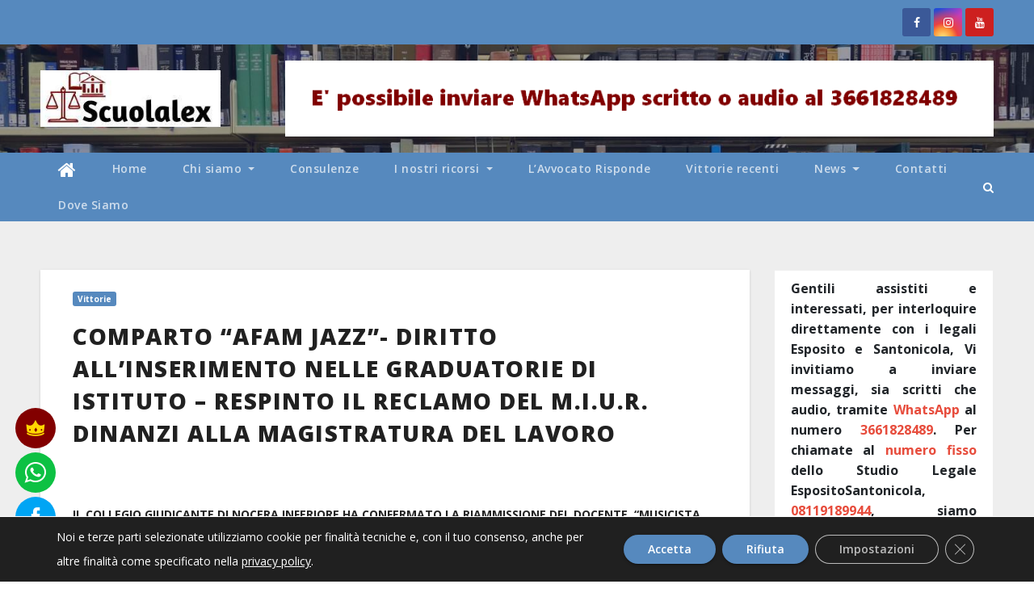

--- FILE ---
content_type: text/html; charset=UTF-8
request_url: https://scuolalex.it/comparto-afam-jazz-diritto-allinserimento-nelle-graduatorie-di-istituto-respinto-il-reclamo-del-m-i-u-r-dinanzi-alla-magistratura-del-lavoro/
body_size: 43765
content:
<!-- =========================
     Page Breadcrumb   
============================== -->
<!DOCTYPE html>
<html lang="it-IT">
<head>
<meta charset="UTF-8">
<meta name="viewport" content="width=device-width, initial-scale=1">
<link rel="profile" href="http://gmpg.org/xfn/11">
<style type="text/css">/*==================== Top Bar color ====================*/
.mg-head-detail ul li ul li:hover {
	background: #5689be;
}
.sidenav a:hover, .sidenav a:focus{
	color: #5689be;
}
.mg-trhead .mg-head-detail .info-left li a , .mg-trhead .mg-head-detail li a i, .mg-trhead .mg-head-detail .info-right li a {
	color: #fff;
}
.mg-trhead .mg-head-detail li a i {
	color: #5689be;
}
.mg-head-detail .info-left li span.time {
	background: #5689be;
	color: #fff;
}
.mg-trhead .mg-head-detail .info-right li a i {
	color: #5689be;
}
.mg-trhead.conte .mg-head-detail .mg-social li a, .mg-trhead.conte .mg-head-detail .mg-social li a i {
	color: #fff;
}
.mg-trhead.conte .mg-head-detail .mg-social li a:hover i, .mg-trhead.conte .mg-head-detail .mg-social li a i:hover {
	color: #5689be;
}
.mg-headwidget .mg-head-detail {
	background: #5689be;
}
.mg-head-detail .info-left li, .mg-headwidget .mg-head-detail .info-left li a , .mg-headwidget .mg-head-detail li a i, .mg-headwidget .mg-head-detail .info-right li a {
	color: #fff;
}
.mg-headwidget .mg-head-detail .info-right li a:hover, .mg-headwidget .mg-head-detail .info-right li a:focus {
	color: #5689be;
}
.mg-headwidget .mg-head-detail li a i {
	color: #fff;
}
.mg-headwidget .mg-head-detail .info-right li a i {
	color: #fff;
}
.mg-headwidget .site-branding-text, .mg-headwidget .site-branding-text a, .site-title a, .site-description, .site-title a:hover {
	color: #fff;
}
.mg-headwidget .trans {
	background: rgba(0, 0, 0, 0.0);
}
.mg-headwidget.trans .mg-head-detail {
	background: rgba(0, 0, 0, 0.0);
	border-color: rgba(255, 255, 255, 0.1);
}
.mg-headwidget.trans .mg-head-detail .info-left li a , .mg-headwidget.trans .mg-head-detail li a i, .mg-headwidget.trans .mg-head-detail .info-right li a {
	color: #fff;
}
.mg-headwidget.trans .navbar-wp {
    background: rgba(0, 0, 0, 0.7);
}
.mg-headwidget.center .navbar-wp {
    background: #5689be;
}
/*==================== center Top Bar color ====================*/
.header-center .mg-head-detail {
	background: #fff;
	border-color: rgba(230, 230, 230, 0.7);
}
.header-center .mg-head-detail .info-left li a , .header-center .mg-head-detail li a i, .header-center .mg-head-detail .info-right li a {
	color: #222;
}
.header-center .mg-head-detail li a i {
	color: #222;
}
.header-center .mg-head-detail .info-right li a i {
	color: #222;
}

.site-title a{color: #fff;}
/*==================== standard Top Bar color ====================*/
.mg-standard .mg-head-detail {
	background: #222;
}
.mg-standard .mg-head-detail .info-left li a , .mg-standard .mg-head-detail li a i, .mg-standard .mg-head-detail .info-right li a {
	color: #fff;
}
.mg-standard .mg-head-detail li a i {
	color: #fff;
}
.mg-standard .mg-head-detail .info-right li a i {
	color: #fff;
}
.mg-standard .mg-head-detail .info-right li a:hover i {
	color: #5689be;
}
/*==================== standhead Top Bar color ====================*/
.mg-standhead .mg-head-detail {
	background: #fff;
}
.mg-standhead .mg-head-detail .info-left li, .mg-standhead .mg-head-detail .info-left li a {
	color: #5689be;
}
.mg-standhead .btn-theme.quote {
    background: #f4f7fc;
    border-color: #f4f7fc;;
    color: #000;
}
/*=== navbar Header colors ===*/
.mg-headwidget .navbar-wp {
	background: #5689be;
}
.mg-headwidget .navbar-header .navbar-brand {
	color: #222;
}
.header-widget .mg-header-box-icon i {
    color: #5689be;
}
.header-widget .mg-header-box .mg-social li span.icon-soci a {
    color: #999;
}
.header-widget .mg-header-box .mg-social span.icon-soci:hover a, .header-widget .mg-header-box .mg-social span.icon-soci:focus a {
    color: #5689be;
}
.mg-headwidget .navbar-wp .navbar-nav > li> a {
	color: rgba(255,255,255,0.71);
}
.mg-headwidget .navbar-wp .navbar-nav > li > a:hover, .mg-headwidget .navbar-wp .navbar-nav > li > a:focus, .mg-headwidget .navbar-wp .navbar-nav > .active > a, .mg-headwidget .navbar-wp .navbar-nav > .active > a:hover, .mg-headwidget .navbar-wp .navbar-nav > .active > a:focus {
	color: #fff;
	background: #5689be;
}
.mg-headwidget .navbar-default .navbar-toggle .icon-bar {
    background-color: #fff;
}

.mg-headwidget.trans .mg-head-detail .mg-social i {
    color: #fff;
}
.mg-headwidget.trans .mg-header-box-info h4, .mg-headwidget.trans .mg-header-box-info p {
	color: #fff;
}
.mg-headwidget.light .mg-head-detail{
	background: #fff;
	border-color: #eee;
}
.mg-headwidget.light .info-left li {
	color: #848582;
}
.mg-headwidget.light .mg-nav-widget-area-back .inner {
	background: #fff;
}
/*==================== Theme Menu ====================*/
/*=== navbar Header colors ===*/
.mg-standard .navbar-wp {
	background: #fff;
}
.mg-standard .navbar-header .navbar-brand {
	color: #222;
}
.mg-standard .navbar-wp .navbar-nav > li > a {
	color: #222;
}
.mg-standard .navbar-wp .navbar-nav > li > a:hover, .mg-standard .navbar-wp .navbar-nav > li > a:focus, .mg-standard .navbar-wp .navbar-nav > .active > a, .mg-standard .navbar-wp .navbar-nav > .active > a:hover, .mg-standard .navbar-wp .navbar-nav > .active > a:focus {
	color: #5689be;
}
/*=== navbar Header colors ===*/
.mg-standhead .navbar-wp {
	background: #5689be;
}
.mg-standhead .navbar-header .navbar-brand {
	color: #222;
}
/*=== navbar hover colors ===*/
.mg-standhead .navbar-wp .navbar-nav > li > a {
	color: #fff;
}
.mg-standhead .navbar-wp .navbar-nav > li > a:hover, .mg-standhead .navbar-wp .navbar-nav > li > a:focus, .mg-standhead .navbar-wp .navbar-nav > .active > a, .mg-standhead .navbar-wp .navbar-nav > .active > a:hover, .mg-standhead .navbar-wp .navbar-nav > .active > a:focus {
	color: rgba(255,255,255,0.6);
}
.mg-standhead .navbar-wp .navbar-nav > .open > a, .mg-standhead .navbar-wp .navbar-nav > .open > a:hover, .mg-standhead .navbar-wp .navbar-nav > .open > a:focus {
	color: rgba(255,255,255,0.6);
	border-color: rgba(255,255,255,0.6);
}
.mg-standhead .navbar-default .navbar-toggle .icon-bar {
	background: #fff;
}
/*=== navbar transparent colors ===*/ 
.mg-trhead .navbar-wp {
	background: transparent;
}
.mg-trhead .navbar-header .navbar-brand {
	color: #fff;
}
/*=== navbar hover colors ===*/
.mg-trhead .navbar-wp .navbar-nav > li > a {
	color: #fff;
}
.mg-trhead .navbar-wp .navbar-nav > li > a:hover, .mg-trhead .navbar-wp .navbar-nav > li > a:focus, .mg-trhead .navbar-wp .navbar-nav > .active > a, .mg-trhead .navbar-wp .navbar-nav > .active > a:hover, .mg-trhead .navbar-wp .navbar-nav > .active > a:focus {
	color: #5689be;
}
.mg-trhead .navbar-wp .navbar-nav > .open > a, .mg-trhead .navbar-wp .navbar-nav > .open > a:hover, .mg-trhead .navbar-wp .navbar-nav > .open > a:focus {
	color: #5689be;
	border-color: #5689be;
}
.mg-trhead .navbar-default .navbar-toggle .icon-bar {
	background: #fff;
}
/*=== navbar transparent contenar colors ===*/ 
.mg-trhead.conte .navbar-wp {
	background: rgba(0, 0, 0, 0.40);
}
.mg-trhead.conte .navbar-wp .navbar-nav > li > a {
	color: #fff;
}
.mg-trhead.conte .is-sticky .navbar-wp, .mg-trhead.conte .mg-main-nav {
	background: rgba(0, 0, 0, 0.0);
}
.mg-trhead.conte > .is-sticky .mg-main-nav {
	background: rgba(0, 0, 0, 0.65);
}
/*=== navbar center colors ===*/ 
.header-center .navbar-wp {
	background: #fff;
	border-color: rgba(230, 230, 230, 0.7);
}
.header-center .navbar-brand {
	color: #222;
}
.header-center .navbar-brand span.site-description {
	color: #8f9294;
}
.header-center .navbar-nav > li > a {
	color: #222;
}
.header-center .navbar-wp .navbar-nav > li > a:hover, .header-center .navbar-wp .navbar-nav > li > a:focus, .header-center .navbar-wp .navbar-nav > .active > a, .header-center .navbar-wp .navbar-nav > .active > a:hover, .header-center .navbar-wp .navbar-nav > .active > a:focus {
	color: #5689be;
}
.header-center .navbar-wp .navbar-nav > .open > a, .header-center .navbar-wp .navbar-nav > .open > a:hover, .header-center .navbar-wp .navbar-nav > .open > a:focus {
	color: #5689be;
	border-color: #5689be;
}

/**Category Color **/
a.newsup-categories.category-color-1{background: #5689be;}
a.newsup-categories.category-color-2{background: #feb236;}
a.newsup-categories.category-color-3{background: #622569;}
a.newsup-categories.category-color-4{background: #82b74b;}
/*=== navbar dropdown colors ===*/ 
.navbar-wp .dropdown-menu {
	background: #1f2024;
}
.navbar-wp .dropdown-menu > li > a {
	background: #1f2024;
	color: #fff;
}
.navbar-wp .dropdown-menu > .active > a, .navbar-wp .dropdown-menu > .active > a:hover, .navbar-wp .dropdown-menu > .active > a:focus {
	background: #5689be;
	color: #fff;
}
.navbar-wp .dropdown-menu > li > a:hover {
	background: #5689be;
}
.navbar-wp .navbar-nav > .disabled > a, .navbar-wp .navbar-nav > .disabled > a:hover, .navbar-wp .navbar-nav > .disabled > a:focus {
	color: #ccc;
}
.mg-search-box .searchinner .btn {
	background: #5689be;
	border-color: #5689be;
	color: #fff;
}
.mobilehomebtn {
    background: #5689be;
}
.mobilehomebtn:hover, .mobilehomebtn:focus {
    background: #fff;
}
/*=== navbar drop down hover color ===*/
.navbar-base .navbar-nav > .open > a, .navbar-base .navbar-nav > .open > a:hover, .navbar-base .navbar-nav > .open > a:focus {
	color: #fff;
}
.navbar-base .navbar-nav > li > a.dropdown-form-toggle {
	color: #fff;
}
/*=== navbar toggle color ===*/ 
.navbar-default .navbar-toggle {
	color: #fff;
}
.navbar-wp .navbar-nav > li > a.dropdown-form-toggle {
	color: #fff;
}
.navbar-wp .navbar-toggle:hover, .navbar-wp .navbar-toggle:focus {
	background: rgba(0,0,0,0);
	color: #fff;
}
/*==================== Body & Global ====================*/
.wrapper {
	background: #eee;
}
body {
	color: #222;
}
.mg-heading h3, .mg-heading h3 a {
	color: #212121;
}
input:not([type]), input[type="email"], input[type="number"], input[type="password"], input[type="tel"], input[type="url"], input[type="text"], textarea {
	color: #9b9ea8;
	border-color: #eef3fb;
}
.form-control:hover, textarea:hover, input:not([type]):hover, input[type="email"]:hover, input[type="number"]:hover, input[type="password"]:hover, input[type="tel"]:hover, input[type="url"]:hover, input[type="text"]:hover, input:not([type]):focus, input[type="email"]:focus, input[type="number"]:focus, input[type="password"]:focus, input[type="tel"]:focus, input[type="url"]:focus, input[type="text"]:focus {
	border-color: #5689be;
}
input[type="submit"], button {
	background: #5689be;
	border-color: #5689be;
	color: #fff;
}
input[type="submit"]:hover, button:hover,input[type="submit"]:focus, button:focus {
	background: #002954;
	border-color: #002954;
	color: #fff;
}
a {
	color: #5689be;
}
a:hover, a:focus {
	color: #002954;
}
blockquote{
	background: #f5f5f5;
	border-color: #5689be;
}
blockquote::before {
	color: #5689be;
}
.mg-search-modal .mg-search .btn {
	background: #5689be;
	color: #fff;
}
.mg-search-modal .mg-search .btn:hover {
	background: #002954;
}

.mg-blog-post .bottom h4, .mg-blog-post .bottom h4 a{color:#fff;}

.mg-blog-post .bottom h4, .mg-blog-post .bottom h4 a:hover{ color: #5689be; }

.mg-blog-inner h4, .mg-blog-inner h4 a {
    color: #fff;
}
/*-- Alerts Styles --*/
.alert-success, .text-success {
	background-color: #2ac56c;
	color: #fff;
}
.alert-info, .text-info {
	background-color: #4593e3;
	color: #fff;
}
.alert-danger, .text-danger {
	background-color: #f06060;
	color: #fff;
}
.alert-warning, .text-warning {
	background-color: #fcd04b;
	color: #fff;
}
.progress-bar-success {
	background-color: #2ac56c;
	color: #fff;
}
.progress-bar-info {
	background-color: #4593e3;
	color: #fff;
}
.progress-bar-danger {
	background-color: #f06060;
	color: #fff;
}
.progress-bar-warning {
	background-color: #fcd04b;
	color: #fff;
}
.subscription-success {
	color: #2ac56c;
}
.subscription-error {
	color: #f06060;
} 
.mg-error-404 h1 i {
	color: #5689be;
}
.grey-bg {
	background: #f4f7fc;
}
.owl-carousel .owl-controls .owl-buttons div:hover {
	background: #5689be;
	border-color: #5689be;
	color: #fff;
}
.owl-carousel .owl-controls .owl-buttons div:hover i {
	color: #fff;
}
.owl-carousel .owl-controls .owl-page span {
	border-color: #fff;
}
.owl-carousel .owl-controls .owl-page.active span {
	border-color: #5689be;
}
.mg-social li a, .mg-social li span.icon-soci a {
	color: #fff !important;
}
.mg-widget-address li span.icon-addr i {
    color: #5689be;
}
/*==================== Section & Module ====================*/
.mg-tpt-tag-area {
    background: #fff;
}
.mg-tpt-txnlst strong {
    color: #383b42;
}
.mg-tpt-txnlst ul li a {
    color: #5689be;
    background: #f3eeee;
}
.mg-tpt-txnlst ul li a:hover, .mg-tpt-txnlst ul li a:focus {
    color: #fff;
    background: #5689be;
}
.mg-latest-news .bn_title span{
  border-left-color: #5689be;
  border-color: transparent transparent transparent #5689be; 
}
.mg-latest-news .bn_title {
  background-color: #5689be;
}
.mg-latest-news .mg-latest-news-slider a{
  color: #222;
}
.mg-latest-news .mg-latest-news-slider a::before {
    color: #5689be;
}
.mg-latest-news .mg-latest-news-slider a span{
  color: #5689be;
}
.trending-area .title {
    background: #fff;
}
.trending-area .img-small-post:before {
    background: rgba(0,0,0,0.3);
    color: #fff;
}
.trending-area .title h4::before {
    background: #5689be;
}
.top-right-area .nav-tabs > li > a {
    border-color: #eee;
    color: #212121;
    background: #fff;
}
.top-right-area .nav-tabs > li.active > a, .top-right-area .nav-tabs > li.active > a:hover, .top-right-area .nav-tabs > li.active > a:focus {
    color: #212121;
    background-color: #fff;
    border-color: #eee;
    border-bottom-color: #5689be;
}
.title_small_post h5 a {
	color: #212121;
}	
.title_small_post h5 a:hover {
	color: #5689be;
}	
.mg-featured-slider{
  background-color: #FFF;
}
.mg-blog-inner h1, .mg-blog-inner h1 a {
  color: #fff;
}
.mg-blog-inner .mg-blog-date, .mg-blog-inner .mg-blog-meta i, .mg-blog-inner .mg-blog-meta a {
	color: #fff;
}
.mg-sec-title {
  border-color: #5689be;
}
.mg-sec-title h4{
    background-color: #5689be;
    color: #fff;
}
.mg-sec-title  h4::before {
    border-left-color: #5689be;
    border-color: transparent transparent transparent #5689be;
}
.mg-viewmr-btn{
  color: #5689be;
}
.mg-posts-sec .small-post-content h5 a:hover, .featured_cat_slider a:hover{
  color: #5689be;
}
.mg-posts-sec-inner .small-list-post li{
  background: #fff;
}
.small-list-post h5.title, .small-list-post h5.title a {
    color: #212121;
}
.mg-posts-sec-post{
  background: #fff;
}
.mg-posts-modul-6 .mg-sec-top-post .title a{
    color: #000;
}
.mg-post-box .title a { 
    color:#fff;
}
.mg-post-box .title a:hover { 
    color:#5689be;
}
.gridslider .mg-blog-post .title a, .gridslider .small-list-post .mg-blog-post .title a{
	color: #212121;
}
.gridslider .mg-blog-post .title a:hover, .gridslider .small-list-post .mg-blog-post .title a:hover{
	color: #5689be;
}
.mg-post-box .latest-meta { 
    color: #fff;
}
.mg-post-box .latest-meta .latest-date { 
    color:#f3f3f3;
}
.mg-post-box .latest-content { 
    color: #fff; 
}
.mg-post-bottom .mg-share-icons .mg-share span a{
	background-color: #CCD1D9;
  color: #fff;
}
.mg-post-bottom .mg-share-icons .mg-share span a:hover{
  background-color:#5689be;
  color: #fff;
}
.mg-post-bottom .mg-share-icons .mg-share-toggle{
  background-color: #CCD1D9;
}
.mg-post-bottom .mg-share-icons .mg-share-toggle i{
  color: #fff;
}
.mg-post-bottom .mg-share-icons .mg-share-toggle:hover{
  background-color: #5689be;
  color: #fff;
}
.mg-subscriber .overlay {
	background: #f3f3f3;
}
.nolist_crowsel {
    background: #fff;
}
.mg-no-list-area .mg-blog-post .mg-post-area .count {
    color: #5689be;
    background: #fff;
}
.mg-no-list-area .mg-blog-post h3 a {
    color: #212121;
}
.mg-widget .mg-author .rounded-circle{
	border-color: #5689be;
}

.navbar-wp .dropdown-menu > li > a:hover{color:#fff;}

.mg-breadcrumb-section .overlay {
	background: #fff;
}
/*==================== post ====================*/
.mg-blog-post .bottom h1, .mg-blog-post .bottom h1 a {
	color: #fff;
}
.mg-blog-post .bottom h1:hover, .mg-blog-post .bottom h1 a:hover, .mg-posts-modul-6 .mg-sec-top-post .title a:hover, .mg-blog-inner h1 a:hover {
	color: #5689be;
}
.mg-blog-post-box .small {
	color: #222;
}
.mg-blog-post-box h1.title, .mg-blog-post-box h1.title a {
	color: #212121;
}
.mg-blog-post-box h1.title:hover, .mg-blog-post-box h1.title a:hover, .mg-blog-post-box h1.title:focus, .mg-blog-post-box h1.title a:focus {
	color: #5689be;
}
.mg-blog-category {
}
.mg-blog-category a{
    color: #fff;
    background: #5689be;
}
.mg-blog-category a:hover {
    color: #fff;
}
.mg-blog-meta {
    color: #bdbdbd;
}
.mg-blog-meta a {
	color: #bdbdbd;
}
.mg-blog-meta a:hover {
	color: #5689be;
}
.mg-blog-meta i {
	color: #999;
}
.mg-blog-date {
	color: #bdbdbd;
}
.mg-blog-post.lg .mg-blog-meta i, .mg-blog-post.lg .mg-blog-meta a , .mg-blog-post.lg .mg-blog-meta span {
	color: #fff;
}
.post-form {
    color: #fff;
    background: #5689be;
}
.mg-comments h4 {
	color: #212121;
}
.comments-area .comment-meta .comment-author img {
	border-color: #5689be;
}
.comment-body .reply a {
    color: #fff;
    background: #5689be;
}
.comment-body .reply a:hover, .comment-body .reply a:focus {
    color: #fff;
    background: #202f5b;
}
.comment-metadata .edit-link:before {
    color: #5689be;
}
.mg-blog-author {
	background: #e8e8e8;
}
.mg-info-author-block {
	background: #fff;
	border-color: #eaeaea;
	color: #222;
}
.mg-info-author-block a {
	color: #212121;
}
.mg-info-author-block h4 {
	color: #333;
}
.mg-info-author-block h4 span {
	color: #999999;
}
.mg-info-author-block .mg-info-author-social li a {
	color: #fff;
}
.comment_section .comment-reply-link {
	background: #f0f0f0;
	color: #666;
	border-color: #f0f0f0;
}
.mg-comments a {
	color: #777;
}
.mg-comments h4 span {
	color: #999999;
}
.mg-comments .comment .media-body > p:last-child {
	border-color: #f0f0f0;
}
.mg-comments li .media-body > .small {
	color: #999;
}
.mg-comments li .media-body > p {
	border-color: #f0f0f0;
	color: #999;
}
.mg-comments .comment-list li {
	background: #fff;
	border-color: #eee;
}
/*==================== Sidebar ====================*/
.mg-sidebar .mg-widget {
	background: #fff;
	border-color: #eee;
}
.mg-wid-title {
	border-color: #5689be;
}
.mg-sidebar .mg-widget h6 {
	background: #5689be;
	color: #fff;
}
.mg-sidebar .mg-widget h6::before {
	border-left-color: #5689be;
    border-color: transparent transparent transparent #5689be;
}
.mg-sidebar .mg-widget ul li {
	border-color: #eee;
}
.mg-sidebar .mg-widget ul li a {
	color: #222;
}
.mg-sidebar .mg-widget ul li a:hover, .mg-sidebar .mg-widget ul li a:focus {
	color: #5689be;
}
.mg-sidebar .mg-widget ul li .mg-blog-category a, .mg-sidebar .mg-widget ul li .mg-blog-category a:hover {
    color: #fff;
}
.mg-sidebar .mg-widget .mg-blog-post h3 a {
	color: #212121;
}
.mg-sidebar .mg-widget .mg-blog-post h3 a:hover {
	color: #5689be;
}
.mg-sidebar .mg-widget.widget_search .btn {
	color: #fff;
	background: #5689be;
}
.mg-sidebar .mg-widget.widget_search .btn:hover, .mg-sidebar .mg-widget.widget_search .btn:focus {
	background: #002954;
}
.mg-sidebar .mg-mailchimp-widget .btn {
	color: #fff;
	background: #5689be;
}
.mg-sidebar .mg-mailchimp-widget .btn:hover, .mg-sidebar .mg-mailchimp-widget .btn:focus {
	background: #002954;
}
.mg-sidebar .mg-widget .mg-widget-tags a, .mg-sidebar .mg-widget .tagcloud a {
	background: #f3eeee;
	color: #5689be;
	border-color: #f3eeee;
}
.mg-sidebar .mg-widget .mg-widget-tags a:hover, .mg-sidebar .mg-widget .tagcloud a:hover, .mg-sidebar .mg-widget .mg-widget-tags a:focus, .mg-sidebar .mg-widget .tagcloud a:focus {
	color: #fff;
	background: #5689be;
	border-color: #5689be;
}
.mg-sidebar .mg-widget .mg-social li span.icon-soci {
	color: #5689be;
	border-color: #5689be;
}
.mg-sidebar .mg-widget .mg-social li span.icon-soci:hover {
	color: #fff;
	background: #5689be;
	border-color: #5689be;
}
.mg-sidebar .mg-widget .mg-social li span.icon-soci:hover i {
	color: #fff;
}
.mg-sidebar .mg-widget .mg-twitter-feed li::before {
	color: #5689be;
}
.mg-sidebar .mg-left-menu-widget ul li:hover, .mg-sidebar .mg-left-menu-widget ul li.active {
	background: #002954;
	color: #fff;
}
.mg-sidebar .mg-left-menu-widget ul li:hover a, .mg-sidebar .mg-left-menu-widget ul li.active a {
	color: #fff;
}
.mg-sidebar .mg-left-menu-widget ul li a {
	color: #212121;
}
/*==================== general ====================*/
h1, .h1, h2, .h2, h3, .h3, h4, .h4, h5, .h5, h6, .h6 {
	color: #212121;
}
.btn-theme, .more_btn, .more-link {
	background: #5689be;
	color: #fff;
	border-color: #5689be;
}
.btn-theme:hover, .btn-theme:focus, .more_btn:hover, .more_btn:focus, .more-link:hover, .more-link:focus {
	color: #fff;
	opacity: 0.8;
}
.btn-theme-two {
	color: #fff;
	border-color: #fff;
	background: rgba(0,0,0,0);
}
.btn-theme-two:hover, .btn-theme-two:focus {
	background: #5689be;
	color: #fff;
	border-color: #5689be;
}
.btn-theme-three {
	color: #3b3e79;
	border-color: #e9f3ed;
	background: rgba(0,0,0,0);
}
.btn-theme-three:hover, .btn-theme-three:focus {
	background: #5689be;
	color: #fff;
	border-color: #5689be;
}
.btn-blog:hover, .btn-blog:focus {
	background: #5689be;
	color: #fff;
	border-color: #5689be;
}
/*==================== pagination color ====================*/
.navigation.pagination .nav-links .page-numbers, .navigation.pagination .nav-links a {
	background: #fff;
	color: #999;
}
.navigation.pagination .nav-links .page-numbers:hover, .navigation.pagination .nav-links .page-numbers:focus, .navigation.pagination .nav-links .page-numbers.current, .navigation.pagination .nav-links .page-numbers.current:hover,  .navigation.pagination .nav-links .page-numbers.current:focus {
	border-color: #5689be;
	background: #5689be;
	color: #fff;
}
.pagination > .active > a, .pagination > .active > span, .pagination > .active > a:hover, .pagination > .active > span:hover, .pagination > .active > a:focus, .pagination > .active > span:focus {
    border-color: #5689be;
	background: #5689be;
	color: #fff;
}
.nav-next a, .nav-previous a {
	color: #000;
}
.nav-next a:hover, .nav-next a:focus, .nav-previous a:hover, .nav-previous a:focus {
	color: #5689be;
}
/*==================== typo ====================*/
.mg-breadcrumb-title h1 {
	color: #222;
}
.mg-page-breadcrumb > li a {
	color: #222;
}
.mg-page-breadcrumb > li a:hover, .mg-page-breadcrumb > li a:focus {
	color: #5689be;
}
.mg-page-breadcrumb > li + li:before {
	color: #222;
}
/*==================== blog ====================*/
.mg-comments .mg-reply:hover, .mg-comments .mg-reply:focus {
	color: #fff;
	background: #5689be;
	border-color: #5689be;
}
.mg-heading-bor-bt h5 {
	color: #212121;
}
/*==================== footer background ====================*/
footer .overlay {
	background: #121026;
}
footer .mg-footer-top-area h6 {
	color: #fff;
}
footer .mg-widget h6, footer .mg_contact_widget .mg-widget h6 {
	color: #fff;
}
footer .mg-widget ul li {
	color: #fff;
	border-color: #242425;
}
footer .mg-widget ul li a {
	color: #fff;
}
footer .mg-widget ul li a:hover, footer .mg-widget ul li a:focus {
	color: #5689be;
}
footer .mg-widget .mg-widget-address li {
	color: #fff;
}
footer .mg-widget .mg-opening-hours li {
	color: #fff;
}
footer .mg-blog-post h3, footer .mg-blog-post h3 a {
	color: #fff;
}
footer .mg-blog-post h3 a:hover{
	color: #5689be;
}
footer .mg-widget .mg-widget-address li span.icon-addr i {
	color: #fff;
}
footer .mg-blog-post span {
	color: #fff;
}
footer .mg-widget .mg-twitter-feed li a {
	color: #aaaed1;
}
footer .mg-widget .calendar_wrap table thead th,footer .mg-widget .calendar_wrap table tbody td,footer .mg-widget .calendar_wrap table caption {
	border-color: #777;
	color: #fff;
}
footer .mg-social li span.icon-soci a {
    color: #fff;
}
.facebook{
	background: #3b5998;
} 
.twitter{
	background: #1da1f2;
}
.linkedin{
	background: #cd201f;
}
.instagram{
	background: radial-gradient(circle farthest-corner at 32% 106%,#ffe17d 0,#ffcd69 10%,#fa9137 28%,#eb4141 42%,transparent 82%),linear-gradient(135deg,#234bd7 12%,#c33cbe 58%);
}
.youtube{
	background: #cd201f;
}
.pinterest {
	background: #bd081c;
}
.telegram {
    background: #0088cc;
}
.vimeo {
	background: #44bbff;
}
.dribbble {
	background: #ea4c89;
}
.skype {
	background: #0078ca;
}
footer .mg-footer-copyright {
	background: #090818;
}
footer .mg-footer-copyright p, footer .mg-footer-copyright a {
	color: #aaaed1;
}
footer .mg-footer-copyright a:hover, footer .mg-footer-copyright a:focus {
	color: #fff;
}
footer .mg-widget p {
	color: #fff;
}
footer .mg-widget.widget_search .btn {
	color: #fff;
	background: #5689be;
	border-color: #5689be;
}
footer .mg-widget.widget_search .btn:hover, footer .mg-widget.widget_search .btn:focus {
	background: #002954;
	border-color: #002954;
}
footer .mg-widget .mg-widget-tags a, footer .mg-widget .tagcloud a {
	background: #fff;
    color: #5689be;
    border-color: #fff;
}
footer .mg-widget .mg-widget-tags a:hover, footer .mg-widget .tagcloud a:hover, footer .mg-widget .mg-widget-tags a:focus, footer .mg-widget .tagcloud a:focus {
	color: #fff;
	background: #5689be;
	border-color: #5689be;
}
.ta_upscr {
	background: #5689be;
	border-color: #5689be;
	color: #fff !important;
}
.ta_upscr:hover, .ta_upscr:focus {
	color: #fff;
}
/*form-control*/
.form-group label {
    color: #515151;
}
.form-control {
	border-color: #eef3fb;
}
.form-control:focus {
	border-color: #5689be;
}
.form-group label::before {
    background-color: #dddddd;
}
.form-group label::after {
	background-color: #5689be;
}


/*Responsive*/ 
@media (max-width: 992px) {
.mg-trhead {
	background: rgba(0,12,28,0.8);
}
}
@media screen and (min-width: 240px) and (max-width: 767px) {
.mg-trhead.conte .navbar-wp .navbar-nav > li > a {
    color: #fff;
    background: #000;
}
}
.woocommerce-page .products h3 {
	color: #333;
}
.woocommerce div.product .woocommerce-tabs .panel h2 {
	color: #333;
}
.related.products h2 {
	color: #333;
}
.woocommerce nav.woocommerce-pagination ul li a {
	color: #333;
}
.woocommerce nav .woocommerce-pagination ul li span {
	color: #333;
}
.woocommerce nav.woocommerce-pagination ul li a {
	border-color: #ddd;
}
.woocommerce nav .woocommerce-pagination ul li span {
	border-color: #ddd;
}

/*----woocommerce----*/ 
.woocommerce-cart table.cart td.actions .coupon .input-text {
	border-color: #ebebeb;
}
/*-theme-background-*/ 
.woocommerce nav.woocommerce-pagination ul li a:focus, .woocommerce nav.woocommerce-pagination ul li a:hover, .woocommerce nav.woocommerce-pagination ul li span.current, .woocommerce #respond input#submit, .woocommerce a.button.alt, .woocommerce button.button.alt, .woocommerce input.button.alt, .woocommerce .cart .button, .woocommerce .cart input.button, .woocommerce a.button, .woocommerce button.button, .woocommerce-page .products a.button, .woocommerce #respond input#submit, .woocommerce a.button, .woocommerce button.button, .woocommerce input.button, .woocommerce #respond input#submit.alt.disabled, .woocommerce #respond input#submit.alt.disabled:hover, .woocommerce #respond input#submit.alt:disabled, .woocommerce #respond input#submit.alt:disabled:hover, .woocommerce #respond input#submit.alt[disabled]:disabled, .woocommerce #respond input#submit.alt[disabled]:disabled:hover, .woocommerce a.button.alt.disabled, .woocommerce a.button.alt.disabled:hover, .woocommerce a.button.alt:disabled, .woocommerce a.button.alt:disabled:hover, .woocommerce a.button.alt[disabled]:disabled, .woocommerce a.button.alt[disabled]:disabled:hover, .woocommerce button.button.alt.disabled, .woocommerce button.button.alt.disabled:hover, .woocommerce button.button.alt:disabled, .woocommerce button.button.alt:disabled:hover, .woocommerce button.button.alt[disabled]:disabled, .woocommerce button.button.alt[disabled]:disabled:hover, .woocommerce input.button.alt.disabled, .woocommerce input.button.alt.disabled:hover, .woocommerce input.button.alt:disabled, .woocommerce input.button.alt:disabled:hover, .woocommerce input.button.alt[disabled]:disabled, .woocommerce input.button.alt[disabled]:disabled:hover {
	background: #5689be;
}
.woocommerce nav.woocommerce-pagination ul li a, .woocommerce nav.woocommerce-pagination ul li span {
	background: #ebe9eb;
	color: #999;
}
/*-theme-color-*/ 
.woocommerce a, .woocommerce #respond input#submit, .woocommerce a.button.alt, .woocommerce button.button.alt, .woocommerce input.button.alt, .woocommerce-page .products .added_to_cart, .woocommerce div.product .woocommerce-tabs ul.tabs li.active, .woocommerce div.product .woocommerce-tabs ul.tabs li.active {
	color: #5689be;
}
/*-theme-border-color-*/ 
.woocommerce-cart table.cart td.actions .coupon .input-text:hover, .woocommerce-cart table.cart td.actions .coupon .input-text:focus, .woocommerce div.product .woocommerce-tabs ul.tabs li.active, .woocommerce nav .woocommerce-pagination ul li a:focus, .woocommerce nav .woocommerce-pagination ul li a:hover, .woocommerce nav.woocommerce-pagination ul li span.current, .woocommerce nav.woocommerce-pagination ul li a:focus, .woocommerce nav.woocommerce-pagination ul li a:hover, .woocommerce nav.woocommerce-pagination ul li span.current {
	border-color: #5689be;
}

/*-theme-secondary-background-*/ 
.woocommerce #review_form #respond .form-submit input:hover, .woocommerce-page .products a.button:hover, .woocommerce .cart .button:hover, .woocommerce .cart input.button:hover, .woocommerce #respond input#submit.alt:hover, .woocommerce a.button.alt:hover, .woocommerce button.button.alt:hover, .woocommerce input.button.alt:hover, .woocommerce #respond input#submit:hover, .woocommerce #respond input#submit:focus, .woocommerce a.button:hover, .woocommerce a.button:focus, .woocommerce button.button:hover, .woocommerce button.button:focus, .woocommerce input.button:hover, .woocommerce input.button:focus {
	background: #002954;
}
/*-theme-secondary-color-*/ 
.woocommerce div.product .woocommerce-tabs ul.tabs li a {
	color: #161c28;
}
/*-theme-color-white-*/ 
.woocommerce-page .woocommerce .woocommerce-info a, .woocommerce-page .woocommerce .woocommerce-info:before, .woocommerce-page .woocommerce-message, .woocommerce-page .woocommerce-message a, .woocommerce-page .woocommerce-message a:hover, .woocommerce-page .woocommerce-message a:focus, .woocommerce .woocommerce-message::before, .woocommerce-page .woocommerce-error, .woocommerce-page .woocommerce-error a, .woocommerce-page .woocommerce .woocommerce-error:before, .woocommerce-page .woocommerce-info, .woocommerce-page .woocommerce-info a, .woocommerce-page .woocommerce-info:before, .woocommerce-page .woocommerce .woocommerce-info, .woocommerce-cart .wc-proceed-to-checkout a .checkout-button, .woocommerce .cart .button, .woocommerce .cart input.button, .woocommerce a.button, .woocommerce button.button, .woocommerce #respond input#submit, .woocommerce a.button.alt, .woocommerce button.button.alt, .woocommerce input.button.alt, .woocommerce nav .woocommerce-pagination ul li a:focus, .woocommerce nav.woocommerce-pagination ul li a:hover, .woocommerce nav.woocommerce-pagination ul li span.current, .woocommerce #respond input#submit, .woocommerce a.button, .woocommerce button.button, .woocommerce input.button, .woocommerce-page .products a.button, .woocommerce #respond input#submit:hover, .woocommerce #respond input#submit:focus, .woocommerce a.button:hover, .woocommerce a.button:focus, .woocommerce button.button:hover, .woocommerce button.button:focus, .woocommerce input.button:hover, .woocommerce input.button:focus {
	color: #fff;
}

.woocommerce .products span.onsale, .woocommerce span.onsale {
	background: #5689be;
}

.woocommerce-page .products a .price, .woocommerce ul.products li.product .price, .woocommerce div.product p.price, .woocommerce div.product span.price {
	color: #000;
}
.woocommerce-page .products a .price ins {
	color: #e96656;
}
.woocommerce-page .products .star-rating, .woocommerce-page .star-rating span, .woocommerce-page .stars span a {
	color: #ffc107;
}

/*woocommerce-messages*/
.woocommerce-page .woocommerce-message {
	background: #2ac56c;
}
.woocommerce-page .woocommerce-message a {
	background-color: #5689be;
}
.woocommerce-page .woocommerce-message a:hover, .woocommerce-page .woocommerce-message a:focus {
	background-color: #388e3c;
}
.woocommerce-page .woocommerce-error {
	background: #ff5252;
}
.woocommerce-page .woocommerce-error a {
	background-color: #F47565;
}
.woocommerce-page .woocommerce-info {
	background: #4593e3;
}
.woocommerce-page .woocommerce-info a {
	background-color: #5fb8dd;
}
.woocommerce-page .woocommerce .woocommerce-info {
	background: rgb(58, 176, 226);
}

/*woocommerce-Price-Slider*/ 
.woocommerce .widget_price_filter .ui-slider .ui-slider-range {
	background: #5689be;
}
.woocommerce .widget_price_filter .ui-slider .ui-slider-handle {
	background: #5689be;
}
.woocommerce-page .woocommerce-ordering select {
	color: #A0A0A0;
}
/*woocommerce-price-filter*/
.woocommerce .widget_price_filter .price_slider_wrapper .ui-widget-content {
	background: #1a2128;
}
/*woocommerce-form*/
.woocommerce form .form-row input.input-text, .woocommerce form .form-row textarea {
	border-color: #ccc;
	color: #999;
}
.woocommerce form .form-row label { 
	color: #222;
}

.title_small_post a {color: #000;}

.title_small_post a:hover{ color: #5689be; }.cpt-widget-wrapper .cpt-tab {
    background: #fff;
}
.cpt-widget-wrapper .cpt-tab li .cpt-current-item {
    border-bottom-color: #1151d3 !important;
    color: #1151d3;
}
.cpt-widget-wrapper .cpt-tab li a {
	color: #000;
}
.cpt-widget-wrapper .cpt-content-wrapper {
   background: #fff;
 }

.cpt-widget-wrapper .cpt-tab {
    background: #fff;
}
.cpt-widget-wrapper .cpt-tab li .cpt-current-item {
    border-bottom-color: #5689be !important;
    color: #5689be;
}
.cpt-widget-wrapper .cpt-tab li a {
	color: #000;
}
.cpt-widget-wrapper .cpt-content-wrapper {
   background: #fff;
 }

 .single-nav-links a, .single-nav-links span {
	background: #fff;
	color: #999;
}
.single-nav-links a.current, .single-nav-links span.current, .single-nav-links a:hover, .single-nav-links span:hover{
	background: #5689be;
	color: #fff;
}
</style>
<meta name='robots' content='index, follow, max-image-preview:large, max-snippet:-1, max-video-preview:-1' />

	<title>COMPARTO &quot;AFAM JAZZ&quot;- DIRITTO ALL’INSERIMENTO NELLE GRADUATORIE DI ISTITUTO - RESPINTO IL RECLAMO DEL M.I.U.R. DINANZI ALLA MAGISTRATURA DEL LAVORO &#8226;</title>
	<link rel="canonical" href="https://scuolalex.it/comparto-afam-jazz-diritto-allinserimento-nelle-graduatorie-di-istituto-respinto-il-reclamo-del-m-i-u-r-dinanzi-alla-magistratura-del-lavoro/" />
	<meta property="og:locale" content="it_IT" />
	<meta property="og:type" content="article" />
	<meta property="og:title" content="COMPARTO &quot;AFAM JAZZ&quot;- DIRITTO ALL’INSERIMENTO NELLE GRADUATORIE DI ISTITUTO - RESPINTO IL RECLAMO DEL M.I.U.R. DINANZI ALLA MAGISTRATURA DEL LAVORO &#8226;" />
	<meta property="og:description" content="IL COLLEGIO GIUDICANTE DI NOCERA INFERIORE HA CONFERMATO LA RIAMMISSIONE DEL DOCENTE, “MUSICISTA JAZZ”, IN..." />
	<meta property="og:url" content="https://scuolalex.it/comparto-afam-jazz-diritto-allinserimento-nelle-graduatorie-di-istituto-respinto-il-reclamo-del-m-i-u-r-dinanzi-alla-magistratura-del-lavoro/" />
	<meta property="article:publisher" content="https://www.facebook.com/1916857381972481" />
	<meta property="article:published_time" content="2018-11-17T19:26:58+00:00" />
	<meta property="og:image" content="https://scuolalex.it/wp-content/uploads/jazzvi.jpg" />
	<meta property="og:image:width" content="402" />
	<meta property="og:image:height" content="326" />
	<meta property="og:image:type" content="image/jpeg" />
	<meta name="author" content="Adlex" />
	<meta name="twitter:card" content="summary_large_image" />
	<meta name="twitter:creator" content="@Avv_Santonicola" />
	<meta name="twitter:site" content="@Avv_Santonicola" />
	<meta name="twitter:label1" content="Scritto da" />
	<meta name="twitter:data1" content="Adlex" />
	<meta name="twitter:label2" content="Tempo di lettura stimato" />
	<meta name="twitter:data2" content="3 minuti" />
	<script type="application/ld+json" class="yoast-schema-graph">{"@context":"https://schema.org","@graph":[{"@type":"Article","@id":"https://scuolalex.it/comparto-afam-jazz-diritto-allinserimento-nelle-graduatorie-di-istituto-respinto-il-reclamo-del-m-i-u-r-dinanzi-alla-magistratura-del-lavoro/#article","isPartOf":{"@id":"https://scuolalex.it/comparto-afam-jazz-diritto-allinserimento-nelle-graduatorie-di-istituto-respinto-il-reclamo-del-m-i-u-r-dinanzi-alla-magistratura-del-lavoro/"},"author":{"name":"Adlex","@id":"https://scuolalex.it/#/schema/person/9d21c1ee3ffbebe1de7953cae2c30e15"},"headline":"COMPARTO &#8220;AFAM JAZZ&#8221;- DIRITTO ALL’INSERIMENTO NELLE GRADUATORIE DI ISTITUTO &#8211; RESPINTO IL RECLAMO DEL M.I.U.R. DINANZI ALLA MAGISTRATURA DEL LAVORO","datePublished":"2018-11-17T19:26:58+00:00","mainEntityOfPage":{"@id":"https://scuolalex.it/comparto-afam-jazz-diritto-allinserimento-nelle-graduatorie-di-istituto-respinto-il-reclamo-del-m-i-u-r-dinanzi-alla-magistratura-del-lavoro/"},"wordCount":638,"publisher":{"@id":"https://scuolalex.it/#organization"},"image":{"@id":"https://scuolalex.it/comparto-afam-jazz-diritto-allinserimento-nelle-graduatorie-di-istituto-respinto-il-reclamo-del-m-i-u-r-dinanzi-alla-magistratura-del-lavoro/#primaryimage"},"thumbnailUrl":"https://scuolalex.it/wp-content/uploads/jazzvi.jpg","articleSection":["Vittorie"],"inLanguage":"it-IT"},{"@type":"WebPage","@id":"https://scuolalex.it/comparto-afam-jazz-diritto-allinserimento-nelle-graduatorie-di-istituto-respinto-il-reclamo-del-m-i-u-r-dinanzi-alla-magistratura-del-lavoro/","url":"https://scuolalex.it/comparto-afam-jazz-diritto-allinserimento-nelle-graduatorie-di-istituto-respinto-il-reclamo-del-m-i-u-r-dinanzi-alla-magistratura-del-lavoro/","name":"COMPARTO \"AFAM JAZZ\"- DIRITTO ALL’INSERIMENTO NELLE GRADUATORIE DI ISTITUTO - RESPINTO IL RECLAMO DEL M.I.U.R. DINANZI ALLA MAGISTRATURA DEL LAVORO &#8226;","isPartOf":{"@id":"https://scuolalex.it/#website"},"primaryImageOfPage":{"@id":"https://scuolalex.it/comparto-afam-jazz-diritto-allinserimento-nelle-graduatorie-di-istituto-respinto-il-reclamo-del-m-i-u-r-dinanzi-alla-magistratura-del-lavoro/#primaryimage"},"image":{"@id":"https://scuolalex.it/comparto-afam-jazz-diritto-allinserimento-nelle-graduatorie-di-istituto-respinto-il-reclamo-del-m-i-u-r-dinanzi-alla-magistratura-del-lavoro/#primaryimage"},"thumbnailUrl":"https://scuolalex.it/wp-content/uploads/jazzvi.jpg","datePublished":"2018-11-17T19:26:58+00:00","inLanguage":"it-IT","potentialAction":[{"@type":"ReadAction","target":["https://scuolalex.it/comparto-afam-jazz-diritto-allinserimento-nelle-graduatorie-di-istituto-respinto-il-reclamo-del-m-i-u-r-dinanzi-alla-magistratura-del-lavoro/"]}]},{"@type":"ImageObject","inLanguage":"it-IT","@id":"https://scuolalex.it/comparto-afam-jazz-diritto-allinserimento-nelle-graduatorie-di-istituto-respinto-il-reclamo-del-m-i-u-r-dinanzi-alla-magistratura-del-lavoro/#primaryimage","url":"https://scuolalex.it/wp-content/uploads/jazzvi.jpg","contentUrl":"https://scuolalex.it/wp-content/uploads/jazzvi.jpg","width":402,"height":326},{"@type":"WebSite","@id":"https://scuolalex.it/#website","url":"https://scuolalex.it/","name":"Scuolalex","description":"Studio Legale Avv.ti Aldo Esposito e Ciro Santonicola","publisher":{"@id":"https://scuolalex.it/#organization"},"potentialAction":[{"@type":"SearchAction","target":{"@type":"EntryPoint","urlTemplate":"https://scuolalex.it/?s={search_term_string}"},"query-input":{"@type":"PropertyValueSpecification","valueRequired":true,"valueName":"search_term_string"}}],"inLanguage":"it-IT"},{"@type":"Organization","@id":"https://scuolalex.it/#organization","name":"Scuolalex","url":"https://scuolalex.it/","logo":{"@type":"ImageObject","inLanguage":"it-IT","@id":"https://scuolalex.it/#/schema/logo/image/","url":"https://slx.scuolalex.it/wp-content/uploads/logoslx.jpg","contentUrl":"https://slx.scuolalex.it/wp-content/uploads/logoslx.jpg","width":285,"height":90,"caption":"Scuolalex"},"image":{"@id":"https://scuolalex.it/#/schema/logo/image/"},"sameAs":["https://www.facebook.com/1916857381972481","https://x.com/Avv_Santonicola","https://www.youtube.com/channel/UCeXe__NPCw2t7dU7mGv70dA"]},{"@type":"Person","@id":"https://scuolalex.it/#/schema/person/9d21c1ee3ffbebe1de7953cae2c30e15","name":"Adlex","url":"https://scuolalex.it/author/adlex/"}]}</script>


<link rel='dns-prefetch' href='//www.googletagmanager.com' />
<link rel='dns-prefetch' href='//fonts.googleapis.com' />
<link rel="alternate" type="application/rss+xml" title=" &raquo; Feed" href="https://scuolalex.it/feed/" />
<link rel="alternate" title="oEmbed (JSON)" type="application/json+oembed" href="https://scuolalex.it/wp-json/oembed/1.0/embed?url=https%3A%2F%2Fscuolalex.it%2Fcomparto-afam-jazz-diritto-allinserimento-nelle-graduatorie-di-istituto-respinto-il-reclamo-del-m-i-u-r-dinanzi-alla-magistratura-del-lavoro%2F" />
<link rel="alternate" title="oEmbed (XML)" type="text/xml+oembed" href="https://scuolalex.it/wp-json/oembed/1.0/embed?url=https%3A%2F%2Fscuolalex.it%2Fcomparto-afam-jazz-diritto-allinserimento-nelle-graduatorie-di-istituto-respinto-il-reclamo-del-m-i-u-r-dinanzi-alla-magistratura-del-lavoro%2F&#038;format=xml" />
<style id='wp-img-auto-sizes-contain-inline-css' type='text/css'>
img:is([sizes=auto i],[sizes^="auto," i]){contain-intrinsic-size:3000px 1500px}
/*# sourceURL=wp-img-auto-sizes-contain-inline-css */
</style>
<style id='wp-emoji-styles-inline-css' type='text/css'>

	img.wp-smiley, img.emoji {
		display: inline !important;
		border: none !important;
		box-shadow: none !important;
		height: 1em !important;
		width: 1em !important;
		margin: 0 0.07em !important;
		vertical-align: -0.1em !important;
		background: none !important;
		padding: 0 !important;
	}
/*# sourceURL=wp-emoji-styles-inline-css */
</style>
<style id='wp-block-library-inline-css' type='text/css'>
:root{--wp-block-synced-color:#7a00df;--wp-block-synced-color--rgb:122,0,223;--wp-bound-block-color:var(--wp-block-synced-color);--wp-editor-canvas-background:#ddd;--wp-admin-theme-color:#007cba;--wp-admin-theme-color--rgb:0,124,186;--wp-admin-theme-color-darker-10:#006ba1;--wp-admin-theme-color-darker-10--rgb:0,107,160.5;--wp-admin-theme-color-darker-20:#005a87;--wp-admin-theme-color-darker-20--rgb:0,90,135;--wp-admin-border-width-focus:2px}@media (min-resolution:192dpi){:root{--wp-admin-border-width-focus:1.5px}}.wp-element-button{cursor:pointer}:root .has-very-light-gray-background-color{background-color:#eee}:root .has-very-dark-gray-background-color{background-color:#313131}:root .has-very-light-gray-color{color:#eee}:root .has-very-dark-gray-color{color:#313131}:root .has-vivid-green-cyan-to-vivid-cyan-blue-gradient-background{background:linear-gradient(135deg,#00d084,#0693e3)}:root .has-purple-crush-gradient-background{background:linear-gradient(135deg,#34e2e4,#4721fb 50%,#ab1dfe)}:root .has-hazy-dawn-gradient-background{background:linear-gradient(135deg,#faaca8,#dad0ec)}:root .has-subdued-olive-gradient-background{background:linear-gradient(135deg,#fafae1,#67a671)}:root .has-atomic-cream-gradient-background{background:linear-gradient(135deg,#fdd79a,#004a59)}:root .has-nightshade-gradient-background{background:linear-gradient(135deg,#330968,#31cdcf)}:root .has-midnight-gradient-background{background:linear-gradient(135deg,#020381,#2874fc)}:root{--wp--preset--font-size--normal:16px;--wp--preset--font-size--huge:42px}.has-regular-font-size{font-size:1em}.has-larger-font-size{font-size:2.625em}.has-normal-font-size{font-size:var(--wp--preset--font-size--normal)}.has-huge-font-size{font-size:var(--wp--preset--font-size--huge)}.has-text-align-center{text-align:center}.has-text-align-left{text-align:left}.has-text-align-right{text-align:right}.has-fit-text{white-space:nowrap!important}#end-resizable-editor-section{display:none}.aligncenter{clear:both}.items-justified-left{justify-content:flex-start}.items-justified-center{justify-content:center}.items-justified-right{justify-content:flex-end}.items-justified-space-between{justify-content:space-between}.screen-reader-text{border:0;clip-path:inset(50%);height:1px;margin:-1px;overflow:hidden;padding:0;position:absolute;width:1px;word-wrap:normal!important}.screen-reader-text:focus{background-color:#ddd;clip-path:none;color:#444;display:block;font-size:1em;height:auto;left:5px;line-height:normal;padding:15px 23px 14px;text-decoration:none;top:5px;width:auto;z-index:100000}html :where(.has-border-color){border-style:solid}html :where([style*=border-top-color]){border-top-style:solid}html :where([style*=border-right-color]){border-right-style:solid}html :where([style*=border-bottom-color]){border-bottom-style:solid}html :where([style*=border-left-color]){border-left-style:solid}html :where([style*=border-width]){border-style:solid}html :where([style*=border-top-width]){border-top-style:solid}html :where([style*=border-right-width]){border-right-style:solid}html :where([style*=border-bottom-width]){border-bottom-style:solid}html :where([style*=border-left-width]){border-left-style:solid}html :where(img[class*=wp-image-]){height:auto;max-width:100%}:where(figure){margin:0 0 1em}html :where(.is-position-sticky){--wp-admin--admin-bar--position-offset:var(--wp-admin--admin-bar--height,0px)}@media screen and (max-width:600px){html :where(.is-position-sticky){--wp-admin--admin-bar--position-offset:0px}}

/*# sourceURL=wp-block-library-inline-css */
</style><style id='global-styles-inline-css' type='text/css'>
:root{--wp--preset--aspect-ratio--square: 1;--wp--preset--aspect-ratio--4-3: 4/3;--wp--preset--aspect-ratio--3-4: 3/4;--wp--preset--aspect-ratio--3-2: 3/2;--wp--preset--aspect-ratio--2-3: 2/3;--wp--preset--aspect-ratio--16-9: 16/9;--wp--preset--aspect-ratio--9-16: 9/16;--wp--preset--color--black: #000000;--wp--preset--color--cyan-bluish-gray: #abb8c3;--wp--preset--color--white: #ffffff;--wp--preset--color--pale-pink: #f78da7;--wp--preset--color--vivid-red: #cf2e2e;--wp--preset--color--luminous-vivid-orange: #ff6900;--wp--preset--color--luminous-vivid-amber: #fcb900;--wp--preset--color--light-green-cyan: #7bdcb5;--wp--preset--color--vivid-green-cyan: #00d084;--wp--preset--color--pale-cyan-blue: #8ed1fc;--wp--preset--color--vivid-cyan-blue: #0693e3;--wp--preset--color--vivid-purple: #9b51e0;--wp--preset--gradient--vivid-cyan-blue-to-vivid-purple: linear-gradient(135deg,rgb(6,147,227) 0%,rgb(155,81,224) 100%);--wp--preset--gradient--light-green-cyan-to-vivid-green-cyan: linear-gradient(135deg,rgb(122,220,180) 0%,rgb(0,208,130) 100%);--wp--preset--gradient--luminous-vivid-amber-to-luminous-vivid-orange: linear-gradient(135deg,rgb(252,185,0) 0%,rgb(255,105,0) 100%);--wp--preset--gradient--luminous-vivid-orange-to-vivid-red: linear-gradient(135deg,rgb(255,105,0) 0%,rgb(207,46,46) 100%);--wp--preset--gradient--very-light-gray-to-cyan-bluish-gray: linear-gradient(135deg,rgb(238,238,238) 0%,rgb(169,184,195) 100%);--wp--preset--gradient--cool-to-warm-spectrum: linear-gradient(135deg,rgb(74,234,220) 0%,rgb(151,120,209) 20%,rgb(207,42,186) 40%,rgb(238,44,130) 60%,rgb(251,105,98) 80%,rgb(254,248,76) 100%);--wp--preset--gradient--blush-light-purple: linear-gradient(135deg,rgb(255,206,236) 0%,rgb(152,150,240) 100%);--wp--preset--gradient--blush-bordeaux: linear-gradient(135deg,rgb(254,205,165) 0%,rgb(254,45,45) 50%,rgb(107,0,62) 100%);--wp--preset--gradient--luminous-dusk: linear-gradient(135deg,rgb(255,203,112) 0%,rgb(199,81,192) 50%,rgb(65,88,208) 100%);--wp--preset--gradient--pale-ocean: linear-gradient(135deg,rgb(255,245,203) 0%,rgb(182,227,212) 50%,rgb(51,167,181) 100%);--wp--preset--gradient--electric-grass: linear-gradient(135deg,rgb(202,248,128) 0%,rgb(113,206,126) 100%);--wp--preset--gradient--midnight: linear-gradient(135deg,rgb(2,3,129) 0%,rgb(40,116,252) 100%);--wp--preset--font-size--small: 13px;--wp--preset--font-size--medium: 20px;--wp--preset--font-size--large: 36px;--wp--preset--font-size--x-large: 42px;--wp--preset--spacing--20: 0.44rem;--wp--preset--spacing--30: 0.67rem;--wp--preset--spacing--40: 1rem;--wp--preset--spacing--50: 1.5rem;--wp--preset--spacing--60: 2.25rem;--wp--preset--spacing--70: 3.38rem;--wp--preset--spacing--80: 5.06rem;--wp--preset--shadow--natural: 6px 6px 9px rgba(0, 0, 0, 0.2);--wp--preset--shadow--deep: 12px 12px 50px rgba(0, 0, 0, 0.4);--wp--preset--shadow--sharp: 6px 6px 0px rgba(0, 0, 0, 0.2);--wp--preset--shadow--outlined: 6px 6px 0px -3px rgb(255, 255, 255), 6px 6px rgb(0, 0, 0);--wp--preset--shadow--crisp: 6px 6px 0px rgb(0, 0, 0);}:where(.is-layout-flex){gap: 0.5em;}:where(.is-layout-grid){gap: 0.5em;}body .is-layout-flex{display: flex;}.is-layout-flex{flex-wrap: wrap;align-items: center;}.is-layout-flex > :is(*, div){margin: 0;}body .is-layout-grid{display: grid;}.is-layout-grid > :is(*, div){margin: 0;}:where(.wp-block-columns.is-layout-flex){gap: 2em;}:where(.wp-block-columns.is-layout-grid){gap: 2em;}:where(.wp-block-post-template.is-layout-flex){gap: 1.25em;}:where(.wp-block-post-template.is-layout-grid){gap: 1.25em;}.has-black-color{color: var(--wp--preset--color--black) !important;}.has-cyan-bluish-gray-color{color: var(--wp--preset--color--cyan-bluish-gray) !important;}.has-white-color{color: var(--wp--preset--color--white) !important;}.has-pale-pink-color{color: var(--wp--preset--color--pale-pink) !important;}.has-vivid-red-color{color: var(--wp--preset--color--vivid-red) !important;}.has-luminous-vivid-orange-color{color: var(--wp--preset--color--luminous-vivid-orange) !important;}.has-luminous-vivid-amber-color{color: var(--wp--preset--color--luminous-vivid-amber) !important;}.has-light-green-cyan-color{color: var(--wp--preset--color--light-green-cyan) !important;}.has-vivid-green-cyan-color{color: var(--wp--preset--color--vivid-green-cyan) !important;}.has-pale-cyan-blue-color{color: var(--wp--preset--color--pale-cyan-blue) !important;}.has-vivid-cyan-blue-color{color: var(--wp--preset--color--vivid-cyan-blue) !important;}.has-vivid-purple-color{color: var(--wp--preset--color--vivid-purple) !important;}.has-black-background-color{background-color: var(--wp--preset--color--black) !important;}.has-cyan-bluish-gray-background-color{background-color: var(--wp--preset--color--cyan-bluish-gray) !important;}.has-white-background-color{background-color: var(--wp--preset--color--white) !important;}.has-pale-pink-background-color{background-color: var(--wp--preset--color--pale-pink) !important;}.has-vivid-red-background-color{background-color: var(--wp--preset--color--vivid-red) !important;}.has-luminous-vivid-orange-background-color{background-color: var(--wp--preset--color--luminous-vivid-orange) !important;}.has-luminous-vivid-amber-background-color{background-color: var(--wp--preset--color--luminous-vivid-amber) !important;}.has-light-green-cyan-background-color{background-color: var(--wp--preset--color--light-green-cyan) !important;}.has-vivid-green-cyan-background-color{background-color: var(--wp--preset--color--vivid-green-cyan) !important;}.has-pale-cyan-blue-background-color{background-color: var(--wp--preset--color--pale-cyan-blue) !important;}.has-vivid-cyan-blue-background-color{background-color: var(--wp--preset--color--vivid-cyan-blue) !important;}.has-vivid-purple-background-color{background-color: var(--wp--preset--color--vivid-purple) !important;}.has-black-border-color{border-color: var(--wp--preset--color--black) !important;}.has-cyan-bluish-gray-border-color{border-color: var(--wp--preset--color--cyan-bluish-gray) !important;}.has-white-border-color{border-color: var(--wp--preset--color--white) !important;}.has-pale-pink-border-color{border-color: var(--wp--preset--color--pale-pink) !important;}.has-vivid-red-border-color{border-color: var(--wp--preset--color--vivid-red) !important;}.has-luminous-vivid-orange-border-color{border-color: var(--wp--preset--color--luminous-vivid-orange) !important;}.has-luminous-vivid-amber-border-color{border-color: var(--wp--preset--color--luminous-vivid-amber) !important;}.has-light-green-cyan-border-color{border-color: var(--wp--preset--color--light-green-cyan) !important;}.has-vivid-green-cyan-border-color{border-color: var(--wp--preset--color--vivid-green-cyan) !important;}.has-pale-cyan-blue-border-color{border-color: var(--wp--preset--color--pale-cyan-blue) !important;}.has-vivid-cyan-blue-border-color{border-color: var(--wp--preset--color--vivid-cyan-blue) !important;}.has-vivid-purple-border-color{border-color: var(--wp--preset--color--vivid-purple) !important;}.has-vivid-cyan-blue-to-vivid-purple-gradient-background{background: var(--wp--preset--gradient--vivid-cyan-blue-to-vivid-purple) !important;}.has-light-green-cyan-to-vivid-green-cyan-gradient-background{background: var(--wp--preset--gradient--light-green-cyan-to-vivid-green-cyan) !important;}.has-luminous-vivid-amber-to-luminous-vivid-orange-gradient-background{background: var(--wp--preset--gradient--luminous-vivid-amber-to-luminous-vivid-orange) !important;}.has-luminous-vivid-orange-to-vivid-red-gradient-background{background: var(--wp--preset--gradient--luminous-vivid-orange-to-vivid-red) !important;}.has-very-light-gray-to-cyan-bluish-gray-gradient-background{background: var(--wp--preset--gradient--very-light-gray-to-cyan-bluish-gray) !important;}.has-cool-to-warm-spectrum-gradient-background{background: var(--wp--preset--gradient--cool-to-warm-spectrum) !important;}.has-blush-light-purple-gradient-background{background: var(--wp--preset--gradient--blush-light-purple) !important;}.has-blush-bordeaux-gradient-background{background: var(--wp--preset--gradient--blush-bordeaux) !important;}.has-luminous-dusk-gradient-background{background: var(--wp--preset--gradient--luminous-dusk) !important;}.has-pale-ocean-gradient-background{background: var(--wp--preset--gradient--pale-ocean) !important;}.has-electric-grass-gradient-background{background: var(--wp--preset--gradient--electric-grass) !important;}.has-midnight-gradient-background{background: var(--wp--preset--gradient--midnight) !important;}.has-small-font-size{font-size: var(--wp--preset--font-size--small) !important;}.has-medium-font-size{font-size: var(--wp--preset--font-size--medium) !important;}.has-large-font-size{font-size: var(--wp--preset--font-size--large) !important;}.has-x-large-font-size{font-size: var(--wp--preset--font-size--x-large) !important;}
/*# sourceURL=global-styles-inline-css */
</style>

<style id='classic-theme-styles-inline-css' type='text/css'>
/*! This file is auto-generated */
.wp-block-button__link{color:#fff;background-color:#32373c;border-radius:9999px;box-shadow:none;text-decoration:none;padding:calc(.667em + 2px) calc(1.333em + 2px);font-size:1.125em}.wp-block-file__button{background:#32373c;color:#fff;text-decoration:none}
/*# sourceURL=/wp-includes/css/classic-themes.min.css */
</style>
<link rel='stylesheet' id='fontawesome-6.3.0-css' href='https://scuolalex.it/wp-content/plugins/simple-floating-menu/assets/css/fontawesome-6.3.0.css' type='text/css' media='all' />
<link rel='stylesheet' id='eleganticons-css' href='https://scuolalex.it/wp-content/plugins/simple-floating-menu/assets/css/eleganticons.css' type='text/css' media='all' />
<link rel='stylesheet' id='essentialicon-css' href='https://scuolalex.it/wp-content/plugins/simple-floating-menu/assets/css/essentialicon.css' type='text/css' media='all' />
<link rel='stylesheet' id='iconfont-css' href='https://scuolalex.it/wp-content/plugins/simple-floating-menu/assets/css/icofont.css' type='text/css' media='all' />
<link rel='stylesheet' id='materialdesignicons-css' href='https://scuolalex.it/wp-content/plugins/simple-floating-menu/assets/css/materialdesignicons.css' type='text/css' media='all' />
<link rel='stylesheet' id='sfm-style-css' href='https://scuolalex.it/wp-content/plugins/simple-floating-menu/assets/css/style.css' type='text/css' media='all' />
<style id='sfm-style-inline-css' type='text/css'>
.sfm-floating-menu a.sfm-shape-button{height:50px;width:50px}.sfm-floating-menu a.sfm-shape-button{font-size:26px}.sfm-floating-menu i{top:0px}.sfm-floating-menu.horizontal{margin:0 -2.5px}.sfm-floating-menu.vertical{margin:-2.5px 0}.sfm-floating-menu.horizontal .sfm-button{margin:0 2.5px}.sfm-floating-menu.vertical .sfm-button{margin:2.5px 0}.sfm-floating-menu.top-left,.sfm-floating-menu.top-right,.sfm-floating-menu.top-middle{top:0px}.sfm-floating-menu.bottom-left,.sfm-floating-menu.bottom-right,.sfm-floating-menu.bottom-middle{bottom:0px}.sfm-floating-menu.top-left,.sfm-floating-menu.bottom-left,.sfm-floating-menu.middle-left{left:19px}.sfm-floating-menu.top-right,.sfm-floating-menu.bottom-right,.sfm-floating-menu.middle-right{right:0px}.sfm-floating-menu{z-index:999}.sfm-floating-menu .sfm-6460fe009b2a7 a.sfm-shape-button{background:#820000}.sfm-floating-menu .sfm-6460fe009b2a7 a.sfm-shape-button{color:#ffd700}.sfm-floating-menu .sfm-6460fe009b2a7:hover a.sfm-shape-button{background:}.sfm-floating-menu .sfm-6460fe009b2a7:hover a.sfm-shape-button{color:#FFFFFF}.sfm-floating-menu .sfm-6460fe009b2a7 .sfm-tool-tip{background:#820000}.sfm-floating-menu.top-left.horizontal .sfm-6460fe009b2a7 .sfm-tool-tip:after,.sfm-floating-menu.top-middle.horizontal .sfm-6460fe009b2a7 .sfm-tool-tip:after,.sfm-floating-menu.top-right.horizontal .sfm-6460fe009b2a7 .sfm-tool-tip:after{border-color:transparent transparent #820000 transparent}.sfm-floating-menu.top-left.vertical .sfm-6460fe009b2a7 .sfm-tool-tip:after,.sfm-floating-menu.top-middle.vertical .sfm-6460fe009b2a7 .sfm-tool-tip:after,.sfm-floating-menu.bottom-left.vertical .sfm-6460fe009b2a7 .sfm-tool-tip:after,.sfm-floating-menu.bottom-middle.vertical .sfm-6460fe009b2a7 .sfm-tool-tip:after,.sfm-floating-menu.middle-left.vertical .sfm-6460fe009b2a7 .sfm-tool-tip:after{border-color:transparent #820000 transparent transparent}.sfm-floating-menu.top-right.vertical .sfm-6460fe009b2a7 .sfm-tool-tip:after,.sfm-floating-menu.middle-right.vertical .sfm-6460fe009b2a7 .sfm-tool-tip:after,.sfm-floating-menu.bottom-right.vertical .sfm-6460fe009b2a7 .sfm-tool-tip:after{border-color:transparent transparent transparent #820000}.sfm-floating-menu.bottom-left.horizontal .sfm-6460fe009b2a7 .sfm-tool-tip:after,.sfm-floating-menu.bottom-middle.horizontal .sfm-6460fe009b2a7 .sfm-tool-tip:after,.sfm-floating-menu.bottom-right.horizontal .sfm-6460fe009b2a7 .sfm-tool-tip:after,.sfm-floating-menu.middle-left.horizontal .sfm-6460fe009b2a7 .sfm-tool-tip:after,.sfm-floating-menu.middle-right.horizontal .sfm-6460fe009b2a7 .sfm-tool-tip:after{border-color:#820000 transparent transparent transparent}.sfm-floating-menu .sfm-6460fe009b2a7 .sfm-tool-tip a{color:#FFFFFF}.sfm-floating-menu .sfm-1684078624308 a.sfm-shape-button{background:#0dc143}.sfm-floating-menu .sfm-1684078624308 a.sfm-shape-button{color:#FFFFFF}.sfm-floating-menu .sfm-1684078624308:hover a.sfm-shape-button{background:#0dc143}.sfm-floating-menu .sfm-1684078624308:hover a.sfm-shape-button{color:#FFFFFF}.sfm-floating-menu .sfm-1684078624308 .sfm-tool-tip{background:#0dc143}.sfm-floating-menu.top-left.horizontal .sfm-1684078624308 .sfm-tool-tip:after,.sfm-floating-menu.top-middle.horizontal .sfm-1684078624308 .sfm-tool-tip:after,.sfm-floating-menu.top-right.horizontal .sfm-1684078624308 .sfm-tool-tip:after{border-color:transparent transparent #0dc143 transparent}.sfm-floating-menu.top-left.vertical .sfm-1684078624308 .sfm-tool-tip:after,.sfm-floating-menu.top-middle.vertical .sfm-1684078624308 .sfm-tool-tip:after,.sfm-floating-menu.bottom-left.vertical .sfm-1684078624308 .sfm-tool-tip:after,.sfm-floating-menu.bottom-middle.vertical .sfm-1684078624308 .sfm-tool-tip:after,.sfm-floating-menu.middle-left.vertical .sfm-1684078624308 .sfm-tool-tip:after{border-color:transparent #0dc143 transparent transparent}.sfm-floating-menu.top-right.vertical .sfm-1684078624308 .sfm-tool-tip:after,.sfm-floating-menu.middle-right.vertical .sfm-1684078624308 .sfm-tool-tip:after,.sfm-floating-menu.bottom-right.vertical .sfm-1684078624308 .sfm-tool-tip:after{border-color:transparent transparent transparent #0dc143}.sfm-floating-menu.bottom-left.horizontal .sfm-1684078624308 .sfm-tool-tip:after,.sfm-floating-menu.bottom-middle.horizontal .sfm-1684078624308 .sfm-tool-tip:after,.sfm-floating-menu.bottom-right.horizontal .sfm-1684078624308 .sfm-tool-tip:after,.sfm-floating-menu.middle-left.horizontal .sfm-1684078624308 .sfm-tool-tip:after,.sfm-floating-menu.middle-right.horizontal .sfm-1684078624308 .sfm-tool-tip:after{border-color:#0dc143 transparent transparent transparent}.sfm-floating-menu .sfm-1684078624308 .sfm-tool-tip a{color:#FFFFFF}.sfm-floating-menu .sfm-1684079042588 a.sfm-shape-button{background:#00a5f4}.sfm-floating-menu .sfm-1684079042588 a.sfm-shape-button{color:#FFFFFF}.sfm-floating-menu .sfm-1684079042588:hover a.sfm-shape-button{background:#00a5f4}.sfm-floating-menu .sfm-1684079042588:hover a.sfm-shape-button{color:#FFFFFF}.sfm-floating-menu .sfm-1684079042588 .sfm-tool-tip{background:#00a5f4}.sfm-floating-menu.top-left.horizontal .sfm-1684079042588 .sfm-tool-tip:after,.sfm-floating-menu.top-middle.horizontal .sfm-1684079042588 .sfm-tool-tip:after,.sfm-floating-menu.top-right.horizontal .sfm-1684079042588 .sfm-tool-tip:after{border-color:transparent transparent #00a5f4 transparent}.sfm-floating-menu.top-left.vertical .sfm-1684079042588 .sfm-tool-tip:after,.sfm-floating-menu.top-middle.vertical .sfm-1684079042588 .sfm-tool-tip:after,.sfm-floating-menu.bottom-left.vertical .sfm-1684079042588 .sfm-tool-tip:after,.sfm-floating-menu.bottom-middle.vertical .sfm-1684079042588 .sfm-tool-tip:after,.sfm-floating-menu.middle-left.vertical .sfm-1684079042588 .sfm-tool-tip:after{border-color:transparent #00a5f4 transparent transparent}.sfm-floating-menu.top-right.vertical .sfm-1684079042588 .sfm-tool-tip:after,.sfm-floating-menu.middle-right.vertical .sfm-1684079042588 .sfm-tool-tip:after,.sfm-floating-menu.bottom-right.vertical .sfm-1684079042588 .sfm-tool-tip:after{border-color:transparent transparent transparent #00a5f4}.sfm-floating-menu.bottom-left.horizontal .sfm-1684079042588 .sfm-tool-tip:after,.sfm-floating-menu.bottom-middle.horizontal .sfm-1684079042588 .sfm-tool-tip:after,.sfm-floating-menu.bottom-right.horizontal .sfm-1684079042588 .sfm-tool-tip:after,.sfm-floating-menu.middle-left.horizontal .sfm-1684079042588 .sfm-tool-tip:after,.sfm-floating-menu.middle-right.horizontal .sfm-1684079042588 .sfm-tool-tip:after{border-color:#00a5f4 transparent transparent transparent}.sfm-floating-menu .sfm-1684079042588 .sfm-tool-tip a{color:#FFFFFF}.sfm-floating-menu .sfm-1684079679421 a.sfm-shape-button{background:#dd3333}.sfm-floating-menu .sfm-1684079679421 a.sfm-shape-button{color:#FFFFFF}.sfm-floating-menu .sfm-1684079679421:hover a.sfm-shape-button{background:#dd3333}.sfm-floating-menu .sfm-1684079679421:hover a.sfm-shape-button{color:#FFFFFF}.sfm-floating-menu .sfm-1684079679421 .sfm-tool-tip{background:#dd3333}.sfm-floating-menu.top-left.horizontal .sfm-1684079679421 .sfm-tool-tip:after,.sfm-floating-menu.top-middle.horizontal .sfm-1684079679421 .sfm-tool-tip:after,.sfm-floating-menu.top-right.horizontal .sfm-1684079679421 .sfm-tool-tip:after{border-color:transparent transparent #dd3333 transparent}.sfm-floating-menu.top-left.vertical .sfm-1684079679421 .sfm-tool-tip:after,.sfm-floating-menu.top-middle.vertical .sfm-1684079679421 .sfm-tool-tip:after,.sfm-floating-menu.bottom-left.vertical .sfm-1684079679421 .sfm-tool-tip:after,.sfm-floating-menu.bottom-middle.vertical .sfm-1684079679421 .sfm-tool-tip:after,.sfm-floating-menu.middle-left.vertical .sfm-1684079679421 .sfm-tool-tip:after{border-color:transparent #dd3333 transparent transparent}.sfm-floating-menu.top-right.vertical .sfm-1684079679421 .sfm-tool-tip:after,.sfm-floating-menu.middle-right.vertical .sfm-1684079679421 .sfm-tool-tip:after,.sfm-floating-menu.bottom-right.vertical .sfm-1684079679421 .sfm-tool-tip:after{border-color:transparent transparent transparent #dd3333}.sfm-floating-menu.bottom-left.horizontal .sfm-1684079679421 .sfm-tool-tip:after,.sfm-floating-menu.bottom-middle.horizontal .sfm-1684079679421 .sfm-tool-tip:after,.sfm-floating-menu.bottom-right.horizontal .sfm-1684079679421 .sfm-tool-tip:after,.sfm-floating-menu.middle-left.horizontal .sfm-1684079679421 .sfm-tool-tip:after,.sfm-floating-menu.middle-right.horizontal .sfm-1684079679421 .sfm-tool-tip:after{border-color:#dd3333 transparent transparent transparent}.sfm-floating-menu .sfm-1684079679421 .sfm-tool-tip a{color:#FFFFFF}.sfm-floating-menu .sfm-tool-tip a{font-family:Open Sans}.sfm-floating-menu .sfm-tool-tip a{font-weight:400;font-style:normal}.sfm-floating-menu .sfm-tool-tip a{text-transform:none}.sfm-floating-menu .sfm-tool-tip a{text-decoration:none}.sfm-floating-menu .sfm-tool-tip a{font-size:16px}.sfm-floating-menu .sfm-tool-tip a{line-height:1}.sfm-floating-menu .sfm-tool-tip a{letter-spacing:0px}.sfm-floating-menu .sfm-button{--sfm-button-shadow-x:0px}.sfm-floating-menu .sfm-button{--sfm-button-shadow-y:0px}.sfm-floating-menu .sfm-button{--sfm-button-shadow-blur:0px}
/*# sourceURL=sfm-style-inline-css */
</style>
<link rel='stylesheet' id='sfm-fonts-css' href='https://fonts.googleapis.com/css?family=Open+Sans%3A300%2C400%2C500%2C600%2C700%2C800%2C300i%2C400i%2C500i%2C600i%2C700i%2C800i&#038;subset=latin%2Clatin-ext' type='text/css' media='all' />
<link rel='stylesheet' id='bootstrap-css' href='https://scuolalex.it/wp-content/themes/newsup-pro/css/bootstrap.css' type='text/css' media='all' />
<link rel='stylesheet' id='chld_thm_cfg_parent-css' href='https://scuolalex.it/wp-content/themes/newsup-pro/style.css' type='text/css' media='all' />
<link rel='stylesheet' id='newsup-fonts-css' href='//fonts.googleapis.com/css?family=Montserrat%3A400%2C500%2C700%2C800%7CWork%2BSans%26display%3Dswap&#038;subset=latin%2Clatin-ext' type='text/css' media='all' />
<link rel='stylesheet' id='newsup-google-fonts-css' href='//fonts.googleapis.com/css?family=ABeeZee%7CAbel%7CAbril+Fatface%7CAclonica%7CAcme%7CActor%7CAdamina%7CAdvent+Pro%7CAguafina+Script%7CAkronim%7CAladin%7CAldrich%7CAlef%7CAlegreya%7CAlegreya+SC%7CAlegreya+Sans%7CAlegreya+Sans+SC%7CAlex+Brush%7CAlfa+Slab+One%7CAlice%7CAlike%7CAlike+Angular%7CAllan%7CAllerta%7CAllerta+Stencil%7CAllura%7CAlmendra%7CAlmendra+Display%7CAlmendra+SC%7CAmarante%7CAmaranth%7CAmatic+SC%7CAmatica+SC%7CAmethysta%7CAmiko%7CAmiri%7CAmita%7CAnaheim%7CAndada%7CAndika%7CAngkor%7CAnnie+Use+Your+Telescope%7CAnonymous+Pro%7CAntic%7CAntic+Didone%7CAntic+Slab%7CAnton%7CArapey%7CArbutus%7CArbutus+Slab%7CArchitects+Daughter%7CArchivo+Black%7CArchivo+Narrow%7CAref+Ruqaa%7CArima+Madurai%7CArimo%7CArizonia%7CArmata%7CArtifika%7CArvo%7CArya%7CAsap%7CAsar%7CAsset%7CAssistant%7CAstloch%7CAsul%7CAthiti%7CAtma%7CAtomic+Age%7CAubrey%7CAudiowide%7CAutour+One%7CAverage%7CAverage+Sans%7CAveria+Gruesa+Libre%7CAveria+Libre%7CAveria+Sans+Libre%7CAveria+Serif+Libre%7CBad+Script%7CBaloo%7CBaloo+Bhai%7CBaloo+Da%7CBaloo+Thambi%7CBalthazar%7CBangers%7CBasic%7CBattambang%7CBaumans%7CBayon%7CBelgrano%7CBelleza%7CBenchNine%7CBentham%7CBerkshire+Swash%7CBevan%7CBigelow+Rules%7CBigshot+One%7CBilbo%7CBilbo+Swash+Caps%7CBioRhyme%7CBioRhyme+Expanded%7CBiryani%7CBitter%7CBlack+Ops+One%7CBokor%7CBonbon%7CBoogaloo%7CBowlby+One%7CBowlby+One+SC%7CBrawler%7CBree+Serif%7CBubblegum+Sans%7CBubbler+One%7CBuda%7CBuenard%7CBungee%7CBungee+Hairline%7CBungee+Inline%7CBungee+Outline%7CBungee+Shade%7CButcherman%7CButterfly+Kids%7CCabin%7CCabin+Condensed%7CCabin+Sketch%7CCaesar+Dressing%7CCagliostro%7CCairo%7CCalligraffitti%7CCambay%7CCambo%7CCandal%7CCantarell%7CCantata+One%7CCantora+One%7CCapriola%7CCardo%7CCarme%7CCarrois+Gothic%7CCarrois+Gothic+SC%7CCarter+One%7CCatamaran%7CCaudex%7CCaveat%7CCaveat+Brush%7CCedarville+Cursive%7CCeviche+One%7CChanga%7CChanga+One%7CChango%7CChathura%7CChau+Philomene+One%7CChela+One%7CChelsea+Market%7CChenla%7CCherry+Cream+Soda%7CCherry+Swash%7CChewy%7CChicle%7CChivo%7CChonburi%7CCinzel%7CCinzel+Decorative%7CClicker+Script%7CCoda%7CCoda+Caption%7CCodystar%7CCoiny%7CCombo%7CComfortaa%7CComing+Soon%7CConcert+One%7CCondiment%7CContent%7CContrail+One%7CConvergence%7CCookie%7CCopse%7CCorben%7CCormorant%7CCormorant+Garamond%7CCormorant+Infant%7CCormorant+SC%7CCormorant+Unicase%7CCormorant+Upright%7CCourgette%7CCousine%7CCoustard%7CCovered+By+Your+Grace%7CCrafty+Girls%7CCreepster%7CCrete+Round%7CCrimson+Text%7CCroissant+One%7CCrushed%7CCuprum%7CCutive%7CCutive+Mono%7CDamion%7CDancing+Script%7CDangrek%7CDavid+Libre%7CDawning+of+a+New+Day%7CDays+One%7CDekko%7CDelius%7CDelius+Swash+Caps%7CDelius+Unicase%7CDella+Respira%7CDenk+One%7CDevonshire%7CDhurjati%7CDidact+Gothic%7CDiplomata%7CDiplomata+SC%7CDomine%7CDonegal+One%7CDoppio+One%7CDorsa%7CDosis%7CDr+Sugiyama%7CDroid+Sans%7CDroid+Sans+Mono%7CDroid+Serif%7CDuru+Sans%7CDynalight%7CEB+Garamond%7CEagle+Lake%7CEater%7CEconomica%7CEczar%7CEk+Mukta%7CEl+Messiri%7CElectrolize%7CElsie%7CElsie+Swash+Caps%7CEmblema+One%7CEmilys+Candy%7CEngagement%7CEnglebert%7CEnriqueta%7CErica+One%7CEsteban%7CEuphoria+Script%7CEwert%7CExo%7CExo+2%7CExpletus+Sans%7CFanwood+Text%7CFarsan%7CFascinate%7CFascinate+Inline%7CFaster+One%7CFasthand%7CFauna+One%7CFederant%7CFedero%7CFelipa%7CFenix%7CFinger+Paint%7CFira+Mono%7CFira+Sans%7CFjalla+One%7CFjord+One%7CFlamenco%7CFlavors%7CFondamento%7CFontdiner+Swanky%7CForum%7CFrancois+One%7CFrank+Ruhl+Libre%7CFreckle+Face%7CFredericka+the+Great%7CFredoka+One%7CFreehand%7CFresca%7CFrijole%7CFruktur%7CFugaz+One%7CGFS+Didot%7CGFS+Neohellenic%7CGabriela%7CGafata%7CGalada%7CGaldeano%7CGalindo%7CGentium+Basic%7CGentium+Book+Basic%7CGeo%7CGeostar%7CGeostar+Fill%7CGermania+One%7CGidugu%7CGilda+Display%7CGive+You+Glory%7CGlass+Antiqua%7CGlegoo%7CGloria+Hallelujah%7CGoblin+One%7CGochi+Hand%7CGorditas%7CGoudy+Bookletter+1911%7CGraduate%7CGrand+Hotel%7CGravitas+One%7CGreat+Vibes%7CGriffy%7CGruppo%7CGudea%7CGurajada%7CHabibi%7CHalant%7CHammersmith+One%7CHanalei%7CHanalei+Fill%7CHandlee%7CHanuman%7CHappy+Monkey%7CHarmattan%7CHeadland+One%7CHeebo%7CHenny+Penny%7CHerr+Von+Muellerhoff%7CHind%7CHind+Guntur%7CHind+Madurai%7CHind+Siliguri%7CHind+Vadodara%7CHoltwood+One+SC%7CHomemade+Apple%7CHomenaje%7CIM+Fell+DW+Pica%7CIM+Fell+DW+Pica+SC%7CIM+Fell+Double+Pica%7CIM+Fell+Double+Pica+SC%7CIM+Fell+English%7CIM+Fell+English+SC%7CIM+Fell+French+Canon%7CIM+Fell+French+Canon+SC%7CIM+Fell+Great+Primer%7CIM+Fell+Great+Primer+SC%7CIceberg%7CIceland%7CImprima%7CInconsolata%7CInder%7CIndie+Flower%7CInika%7CInknut+Antiqua%7CIrish+Grover%7CIstok+Web%7CItaliana%7CItalianno%7CItim%7CJacques+Francois%7CJacques+Francois+Shadow%7CJaldi%7CJim+Nightshade%7CJockey+One%7CJolly+Lodger%7CJomhuria%7CJosefin+Sans%7CJosefin+Slab%7CJoti+One%7CJudson%7CJulee%7CJulius+Sans+One%7CJunge%7CJura%7CJust+Another+Hand%7CJust+Me+Again+Down+Here%7CKadwa%7CKalam%7CKameron%7CKanit%7CKantumruy%7CKarla%7CKarma%7CKatibeh%7CKaushan+Script%7CKavivanar%7CKavoon%7CKdam+Thmor%7CKeania+One%7CKelly+Slab%7CKenia%7CKhand%7CKhmer%7CKhula%7CKite+One%7CKnewave%7CKotta+One%7CKoulen%7CKranky%7CKreon%7CKristi%7CKrona+One%7CKumar+One%7CKumar+One+Outline%7CKurale%7CLa+Belle+Aurore%7CLaila%7CLakki+Reddy%7CLalezar%7CLancelot%7CLateef%7CLato%7CLeague+Script%7CLeckerli+One%7CLedger%7CLekton%7CLemon%7CLemonada%7CLibre+Baskerville%7CLibre+Franklin%7CLife+Savers%7CLilita+One%7CLily+Script+One%7CLimelight%7CLinden+Hill%7CLobster%7CLobster+Two%7CLondrina+Outline%7CLondrina+Shadow%7CLondrina+Sketch%7CLondrina+Solid%7CLora%7CLove+Ya+Like+A+Sister%7CLoved+by+the+King%7CLovers+Quarrel%7CLuckiest+Guy%7CLusitana%7CLustria%7CMacondo%7CMacondo+Swash+Caps%7CMada%7CMagra%7CMaiden+Orange%7CMaitree%7CMako%7CMallanna%7CMandali%7CMarcellus%7CMarcellus+SC%7CMarck+Script%7CMargarine%7CMarko+One%7CMarmelad%7CMartel%7CMartel+Sans%7CMarvel%7CMate%7CMate+SC%7CMaven+Pro%7CMcLaren%7CMeddon%7CMedievalSharp%7CMedula+One%7CMeera+Inimai%7CMegrim%7CMeie+Script%7CMerienda%7CMerienda+One%7CMerriweather%7CMerriweather+Sans%7CMetal%7CMetal+Mania%7CMetamorphous%7CMetrophobic%7CMichroma%7CMilonga%7CMiltonian%7CMiltonian+Tattoo%7CMiniver%7CMiriam+Libre%7CMirza%7CMiss+Fajardose%7CMitr%7CModak%7CModern+Antiqua%7CMogra%7CMolengo%7CMolle%7CMonda%7CMonofett%7CMonoton%7CMonsieur+La+Doulaise%7CMontaga%7CMontez%7CMontserrat%7CMontserrat+Alternates%7CMontserrat+Subrayada%7CMoul%7CMoulpali%7CMountains+of+Christmas%7CMouse+Memoirs%7CMr+Bedfort%7CMr+Dafoe%7CMr+De+Haviland%7CMrs+Saint+Delafield%7CMrs+Sheppards%7CMukta+Vaani%7CMuli%7CMystery+Quest%7CNTR%7CNeucha%7CNeuton%7CNew+Rocker%7CNews+Cycle%7CNiconne%7CNixie+One%7CNobile%7CNokora%7CNorican%7CNosifer%7CNothing+You+Could+Do%7CNoticia+Text%7CNoto+Sans%7CNoto+Serif%7CNova+Cut%7CNova+Flat%7CNova+Mono%7CNova+Oval%7CNova+Round%7CNova+Script%7CNova+Slim%7CNova+Square%7CNumans%7CNunito%7COdor+Mean+Chey%7COffside%7COld+Standard+TT%7COldenburg%7COleo+Script%7COleo+Script+Swash+Caps%7COpen+Sans%7COpen+Sans+Condensed%7COranienbaum%7COrbitron%7COregano%7COrienta%7COriginal+Surfer%7COswald%7COver+the+Rainbow%7COverlock%7COverlock+SC%7COvo%7COxygen%7COxygen+Mono%7CPT+Mono%7CPT+Sans%7CPT+Sans+Caption%7CPT+Sans+Narrow%7CPT+Serif%7CPT+Serif+Caption%7CPacifico%7CPalanquin%7CPalanquin+Dark%7CPaprika%7CParisienne%7CPassero+One%7CPassion+One%7CPathway+Gothic+One%7CPatrick+Hand%7CPatrick+Hand+SC%7CPattaya%7CPatua+One%7CPavanam%7CPaytone+One%7CPeddana%7CPeralta%7CPermanent+Marker%7CPetit+Formal+Script%7CPetrona%7CPhilosopher%7CPiedra%7CPinyon+Script%7CPirata+One%7CPlaster%7CPlay%7CPlayball%7CPlayfair+Display%7CPlayfair+Display+SC%7CPodkova%7CPoiret+One%7CPoller+One%7CPoly%7CPompiere%7CPontano+Sans%7CPoppins%7CPort+Lligat+Sans%7CPort+Lligat+Slab%7CPragati+Narrow%7CPrata%7CPreahvihear%7CPress+Start+2P%7CPridi%7CPrincess+Sofia%7CProciono%7CPrompt%7CProsto+One%7CProza+Libre%7CPuritan%7CPurple+Purse%7CQuando%7CQuantico%7CQuattrocento%7CQuattrocento+Sans%7CQuestrial%7CQuicksand%7CQuintessential%7CQwigley%7CRacing+Sans+One%7CRadley%7CRajdhani%7CRakkas%7CRaleway%7CRaleway+Dots%7CRamabhadra%7CRamaraja%7CRambla%7CRammetto+One%7CRanchers%7CRancho%7CRanga%7CRasa%7CRationale%7CRavi+Prakash%7CRedressed%7CReem+Kufi%7CReenie+Beanie%7CRevalia%7CRhodium+Libre%7CRibeye%7CRibeye+Marrow%7CRighteous%7CRisque%7CRoboto%7CRoboto+Condensed%7CRoboto+Mono%7CRoboto+Slab%7CRochester%7CRock+Salt%7CRokkitt%7CRomanesco%7CRopa+Sans%7CRosario%7CRosarivo%7CRouge+Script%7CRozha+One%7CRubik%7CRubik+Mono+One%7CRubik+One%7CRuda%7CRufina%7CRuge+Boogie%7CRuluko%7CRum+Raisin%7CRuslan+Display%7CRusso+One%7CRuthie%7CRye%7CSacramento%7CSahitya%7CSail%7CSalsa%7CSanchez%7CSancreek%7CSansita+One%7CSarala%7CSarina%7CSarpanch%7CSatisfy%7CScada%7CScheherazade%7CSchoolbell%7CScope+One%7CSeaweed+Script%7CSecular+One%7CSevillana%7CSeymour+One%7CShadows+Into+Light%7CShadows+Into+Light+Two%7CShanti%7CShare%7CShare+Tech%7CShare+Tech+Mono%7CShojumaru%7CShort+Stack%7CShrikhand%7CSiemreap%7CSigmar+One%7CSignika%7CSignika+Negative%7CSimonetta%7CSintony%7CSirin+Stencil%7CSix+Caps%7CSkranji%7CSlabo+13px%7CSlabo+27px%7CSlackey%7CSmokum%7CSmythe%7CSniglet%7CSnippet%7CSnowburst+One%7CSofadi+One%7CSofia%7CSonsie+One%7CSorts+Mill+Goudy%7CSource+Code+Pro%7CSource+Sans+Pro%7CSource+Serif+Pro%7CSpace+Mono%7CSpecial+Elite%7CSpicy+Rice%7CSpinnaker%7CSpirax%7CSquada+One%7CSree+Krushnadevaraya%7CSriracha%7CStalemate%7CStalinist+One%7CStardos+Stencil%7CStint+Ultra+Condensed%7CStint+Ultra+Expanded%7CStoke%7CStrait%7CSue+Ellen+Francisco%7CSuez+One%7CSumana%7CSunshiney%7CSupermercado+One%7CSura%7CSuranna%7CSuravaram%7CSuwannaphum%7CSwanky+and+Moo+Moo%7CSyncopate%7CTangerine%7CTaprom%7CTauri%7CTaviraj%7CTeko%7CTelex%7CTenali+Ramakrishna%7CTenor+Sans%7CText+Me+One%7CThe+Girl+Next+Door%7CTienne%7CTillana%7CTimmana%7CTinos%7CTitan+One%7CTitillium+Web%7CTrade+Winds%7CTrirong%7CTrocchi%7CTrochut%7CTrykker%7CTulpen+One%7CUbuntu%7CUbuntu+Condensed%7CUbuntu+Mono%7CUltra%7CUncial+Antiqua%7CUnderdog%7CUnica+One%7CUnifrakturCook%7CUnifrakturMaguntia%7CUnkempt%7CUnlock%7CUnna%7CVT323%7CVampiro+One%7CVarela%7CVarela+Round%7CVast+Shadow%7CVesper+Libre%7CVibur%7CVidaloka%7CViga%7CVoces%7CVolkhov%7CVollkorn%7CVoltaire%7CWaiting+for+the+Sunrise%7CWallpoet%7CWalter+Turncoat%7CWarnes%7CWellfleet%7CWendy+One%7CWire+One%7CWork+Sans%7CYanone+Kaffeesatz%7CYantramanav%7CYatra+One%7CYellowtail%7CYeseva+One%7CYesteryear%7CYrsa%7CZeyada&#038;subset=latin%2Clatin-ext' type='text/css' media='all' />
<link rel='stylesheet' id='newsup-style-css' href='https://scuolalex.it/wp-content/themes/newsup-pro-child/style.css' type='text/css' media='all' />
<link rel='stylesheet' id='light-css' href='https://scuolalex.it/wp-content/themes/newsup-pro/css/colors/light.css' type='text/css' media='all' />
<link rel='stylesheet' id='font-awesome-css' href='https://scuolalex.it/wp-content/themes/newsup-pro/css/font-awesome.css' type='text/css' media='all' />
<link rel='stylesheet' id='owl-carousel-css' href='https://scuolalex.it/wp-content/themes/newsup-pro/css/owl.carousel.css' type='text/css' media='all' />
<link rel='stylesheet' id='smartmenus-css' href='https://scuolalex.it/wp-content/themes/newsup-pro/css/jquery.smartmenus.bootstrap.css' type='text/css' media='all' />
<link rel='stylesheet' id='__EPYT__style-css' href='https://scuolalex.it/wp-content/plugins/youtube-embed-plus/styles/ytprefs.min.css' type='text/css' media='all' />
<style id='__EPYT__style-inline-css' type='text/css'>

                .epyt-gallery-thumb {
                        width: 33.333%;
                }
                
/*# sourceURL=__EPYT__style-inline-css */
</style>
<link rel='stylesheet' id='moove_gdpr_frontend-css' href='https://scuolalex.it/wp-content/plugins/gdpr-cookie-compliance/dist/styles/gdpr-main-nf.css' type='text/css' media='all' />
<style id='moove_gdpr_frontend-inline-css' type='text/css'>
				#moove_gdpr_cookie_modal .moove-gdpr-modal-content .moove-gdpr-tab-main h3.tab-title, 
				#moove_gdpr_cookie_modal .moove-gdpr-modal-content .moove-gdpr-tab-main span.tab-title,
				#moove_gdpr_cookie_modal .moove-gdpr-modal-content .moove-gdpr-modal-left-content #moove-gdpr-menu li a, 
				#moove_gdpr_cookie_modal .moove-gdpr-modal-content .moove-gdpr-modal-left-content #moove-gdpr-menu li button,
				#moove_gdpr_cookie_modal .moove-gdpr-modal-content .moove-gdpr-modal-left-content .moove-gdpr-branding-cnt a,
				#moove_gdpr_cookie_modal .moove-gdpr-modal-content .moove-gdpr-modal-footer-content .moove-gdpr-button-holder a.mgbutton, 
				#moove_gdpr_cookie_modal .moove-gdpr-modal-content .moove-gdpr-modal-footer-content .moove-gdpr-button-holder button.mgbutton,
				#moove_gdpr_cookie_modal .cookie-switch .cookie-slider:after, 
				#moove_gdpr_cookie_modal .cookie-switch .slider:after, 
				#moove_gdpr_cookie_modal .switch .cookie-slider:after, 
				#moove_gdpr_cookie_modal .switch .slider:after,
				#moove_gdpr_cookie_info_bar .moove-gdpr-info-bar-container .moove-gdpr-info-bar-content p, 
				#moove_gdpr_cookie_info_bar .moove-gdpr-info-bar-container .moove-gdpr-info-bar-content p a,
				#moove_gdpr_cookie_info_bar .moove-gdpr-info-bar-container .moove-gdpr-info-bar-content a.mgbutton, 
				#moove_gdpr_cookie_info_bar .moove-gdpr-info-bar-container .moove-gdpr-info-bar-content button.mgbutton,
				#moove_gdpr_cookie_modal .moove-gdpr-modal-content .moove-gdpr-tab-main .moove-gdpr-tab-main-content h1, 
				#moove_gdpr_cookie_modal .moove-gdpr-modal-content .moove-gdpr-tab-main .moove-gdpr-tab-main-content h2, 
				#moove_gdpr_cookie_modal .moove-gdpr-modal-content .moove-gdpr-tab-main .moove-gdpr-tab-main-content h3, 
				#moove_gdpr_cookie_modal .moove-gdpr-modal-content .moove-gdpr-tab-main .moove-gdpr-tab-main-content h4, 
				#moove_gdpr_cookie_modal .moove-gdpr-modal-content .moove-gdpr-tab-main .moove-gdpr-tab-main-content h5, 
				#moove_gdpr_cookie_modal .moove-gdpr-modal-content .moove-gdpr-tab-main .moove-gdpr-tab-main-content h6,
				#moove_gdpr_cookie_modal .moove-gdpr-modal-content.moove_gdpr_modal_theme_v2 .moove-gdpr-modal-title .tab-title,
				#moove_gdpr_cookie_modal .moove-gdpr-modal-content.moove_gdpr_modal_theme_v2 .moove-gdpr-tab-main h3.tab-title, 
				#moove_gdpr_cookie_modal .moove-gdpr-modal-content.moove_gdpr_modal_theme_v2 .moove-gdpr-tab-main span.tab-title,
				#moove_gdpr_cookie_modal .moove-gdpr-modal-content.moove_gdpr_modal_theme_v2 .moove-gdpr-branding-cnt a {
					font-weight: inherit				}
			#moove_gdpr_cookie_modal,#moove_gdpr_cookie_info_bar,.gdpr_cookie_settings_shortcode_content{font-family:inherit}#moove_gdpr_save_popup_settings_button{background-color:#373737;color:#fff}#moove_gdpr_save_popup_settings_button:hover{background-color:#000}#moove_gdpr_cookie_info_bar .moove-gdpr-info-bar-container .moove-gdpr-info-bar-content a.mgbutton,#moove_gdpr_cookie_info_bar .moove-gdpr-info-bar-container .moove-gdpr-info-bar-content button.mgbutton{background-color:#5689be}#moove_gdpr_cookie_modal .moove-gdpr-modal-content .moove-gdpr-modal-footer-content .moove-gdpr-button-holder a.mgbutton,#moove_gdpr_cookie_modal .moove-gdpr-modal-content .moove-gdpr-modal-footer-content .moove-gdpr-button-holder button.mgbutton,.gdpr_cookie_settings_shortcode_content .gdpr-shr-button.button-green{background-color:#5689be;border-color:#5689be}#moove_gdpr_cookie_modal .moove-gdpr-modal-content .moove-gdpr-modal-footer-content .moove-gdpr-button-holder a.mgbutton:hover,#moove_gdpr_cookie_modal .moove-gdpr-modal-content .moove-gdpr-modal-footer-content .moove-gdpr-button-holder button.mgbutton:hover,.gdpr_cookie_settings_shortcode_content .gdpr-shr-button.button-green:hover{background-color:#fff;color:#5689be}#moove_gdpr_cookie_modal .moove-gdpr-modal-content .moove-gdpr-modal-close i,#moove_gdpr_cookie_modal .moove-gdpr-modal-content .moove-gdpr-modal-close span.gdpr-icon{background-color:#5689be;border:1px solid #5689be}#moove_gdpr_cookie_info_bar span.moove-gdpr-infobar-allow-all.focus-g,#moove_gdpr_cookie_info_bar span.moove-gdpr-infobar-allow-all:focus,#moove_gdpr_cookie_info_bar button.moove-gdpr-infobar-allow-all.focus-g,#moove_gdpr_cookie_info_bar button.moove-gdpr-infobar-allow-all:focus,#moove_gdpr_cookie_info_bar span.moove-gdpr-infobar-reject-btn.focus-g,#moove_gdpr_cookie_info_bar span.moove-gdpr-infobar-reject-btn:focus,#moove_gdpr_cookie_info_bar button.moove-gdpr-infobar-reject-btn.focus-g,#moove_gdpr_cookie_info_bar button.moove-gdpr-infobar-reject-btn:focus,#moove_gdpr_cookie_info_bar span.change-settings-button.focus-g,#moove_gdpr_cookie_info_bar span.change-settings-button:focus,#moove_gdpr_cookie_info_bar button.change-settings-button.focus-g,#moove_gdpr_cookie_info_bar button.change-settings-button:focus{-webkit-box-shadow:0 0 1px 3px #5689be;-moz-box-shadow:0 0 1px 3px #5689be;box-shadow:0 0 1px 3px #5689be}#moove_gdpr_cookie_modal .moove-gdpr-modal-content .moove-gdpr-modal-close i:hover,#moove_gdpr_cookie_modal .moove-gdpr-modal-content .moove-gdpr-modal-close span.gdpr-icon:hover,#moove_gdpr_cookie_info_bar span[data-href]>u.change-settings-button{color:#5689be}#moove_gdpr_cookie_modal .moove-gdpr-modal-content .moove-gdpr-modal-left-content #moove-gdpr-menu li.menu-item-selected a span.gdpr-icon,#moove_gdpr_cookie_modal .moove-gdpr-modal-content .moove-gdpr-modal-left-content #moove-gdpr-menu li.menu-item-selected button span.gdpr-icon{color:inherit}#moove_gdpr_cookie_modal .moove-gdpr-modal-content .moove-gdpr-modal-left-content #moove-gdpr-menu li a span.gdpr-icon,#moove_gdpr_cookie_modal .moove-gdpr-modal-content .moove-gdpr-modal-left-content #moove-gdpr-menu li button span.gdpr-icon{color:inherit}#moove_gdpr_cookie_modal .gdpr-acc-link{line-height:0;font-size:0;color:transparent;position:absolute}#moove_gdpr_cookie_modal .moove-gdpr-modal-content .moove-gdpr-modal-close:hover i,#moove_gdpr_cookie_modal .moove-gdpr-modal-content .moove-gdpr-modal-left-content #moove-gdpr-menu li a,#moove_gdpr_cookie_modal .moove-gdpr-modal-content .moove-gdpr-modal-left-content #moove-gdpr-menu li button,#moove_gdpr_cookie_modal .moove-gdpr-modal-content .moove-gdpr-modal-left-content #moove-gdpr-menu li button i,#moove_gdpr_cookie_modal .moove-gdpr-modal-content .moove-gdpr-modal-left-content #moove-gdpr-menu li a i,#moove_gdpr_cookie_modal .moove-gdpr-modal-content .moove-gdpr-tab-main .moove-gdpr-tab-main-content a:hover,#moove_gdpr_cookie_info_bar.moove-gdpr-dark-scheme .moove-gdpr-info-bar-container .moove-gdpr-info-bar-content a.mgbutton:hover,#moove_gdpr_cookie_info_bar.moove-gdpr-dark-scheme .moove-gdpr-info-bar-container .moove-gdpr-info-bar-content button.mgbutton:hover,#moove_gdpr_cookie_info_bar.moove-gdpr-dark-scheme .moove-gdpr-info-bar-container .moove-gdpr-info-bar-content a:hover,#moove_gdpr_cookie_info_bar.moove-gdpr-dark-scheme .moove-gdpr-info-bar-container .moove-gdpr-info-bar-content button:hover,#moove_gdpr_cookie_info_bar.moove-gdpr-dark-scheme .moove-gdpr-info-bar-container .moove-gdpr-info-bar-content span.change-settings-button:hover,#moove_gdpr_cookie_info_bar.moove-gdpr-dark-scheme .moove-gdpr-info-bar-container .moove-gdpr-info-bar-content button.change-settings-button:hover,#moove_gdpr_cookie_info_bar.moove-gdpr-dark-scheme .moove-gdpr-info-bar-container .moove-gdpr-info-bar-content u.change-settings-button:hover,#moove_gdpr_cookie_info_bar span[data-href]>u.change-settings-button,#moove_gdpr_cookie_info_bar.moove-gdpr-dark-scheme .moove-gdpr-info-bar-container .moove-gdpr-info-bar-content a.mgbutton.focus-g,#moove_gdpr_cookie_info_bar.moove-gdpr-dark-scheme .moove-gdpr-info-bar-container .moove-gdpr-info-bar-content button.mgbutton.focus-g,#moove_gdpr_cookie_info_bar.moove-gdpr-dark-scheme .moove-gdpr-info-bar-container .moove-gdpr-info-bar-content a.focus-g,#moove_gdpr_cookie_info_bar.moove-gdpr-dark-scheme .moove-gdpr-info-bar-container .moove-gdpr-info-bar-content button.focus-g,#moove_gdpr_cookie_info_bar.moove-gdpr-dark-scheme .moove-gdpr-info-bar-container .moove-gdpr-info-bar-content a.mgbutton:focus,#moove_gdpr_cookie_info_bar.moove-gdpr-dark-scheme .moove-gdpr-info-bar-container .moove-gdpr-info-bar-content button.mgbutton:focus,#moove_gdpr_cookie_info_bar.moove-gdpr-dark-scheme .moove-gdpr-info-bar-container .moove-gdpr-info-bar-content a:focus,#moove_gdpr_cookie_info_bar.moove-gdpr-dark-scheme .moove-gdpr-info-bar-container .moove-gdpr-info-bar-content button:focus,#moove_gdpr_cookie_info_bar.moove-gdpr-dark-scheme .moove-gdpr-info-bar-container .moove-gdpr-info-bar-content span.change-settings-button.focus-g,span.change-settings-button:focus,button.change-settings-button.focus-g,button.change-settings-button:focus,#moove_gdpr_cookie_info_bar.moove-gdpr-dark-scheme .moove-gdpr-info-bar-container .moove-gdpr-info-bar-content u.change-settings-button.focus-g,#moove_gdpr_cookie_info_bar.moove-gdpr-dark-scheme .moove-gdpr-info-bar-container .moove-gdpr-info-bar-content u.change-settings-button:focus{color:#5689be}#moove_gdpr_cookie_modal .moove-gdpr-branding.focus-g span,#moove_gdpr_cookie_modal .moove-gdpr-modal-content .moove-gdpr-tab-main a.focus-g,#moove_gdpr_cookie_modal .moove-gdpr-modal-content .moove-gdpr-tab-main .gdpr-cd-details-toggle.focus-g{color:#5689be}#moove_gdpr_cookie_modal.gdpr_lightbox-hide{display:none}
/*# sourceURL=moove_gdpr_frontend-inline-css */
</style>
<script type="text/javascript" src="https://scuolalex.it/wp-includes/js/jquery/jquery.min.js" id="jquery-core-js"></script>
<script type="text/javascript" src="https://scuolalex.it/wp-includes/js/jquery/jquery-migrate.min.js" id="jquery-migrate-js"></script>
<script type="text/javascript" src="https://scuolalex.it/wp-content/themes/newsup-pro/js/navigation.js" id="newsup-navigation-js"></script>
<script type="text/javascript" src="https://scuolalex.it/wp-content/themes/newsup-pro/js/bootstrap.js" id="newsup_bootstrap_script-js"></script>
<script type="text/javascript" src="https://scuolalex.it/wp-content/themes/newsup-pro/js/owl.carousel.min.js" id="owl-carousel-min-js"></script>
<script type="text/javascript" src="https://scuolalex.it/wp-content/themes/newsup-pro/js/jquery.marquee.min.js" id="newsup_marquee-js-js"></script>
<script type="text/javascript" src="https://scuolalex.it/wp-content/themes/newsup-pro/js/main.js" id="newsup_main-js-js"></script>
<script type="text/javascript" src="https://scuolalex.it/wp-content/themes/newsup-pro/js/jquery.smartmenus.js" id="smartmenus-js-js"></script>
<script type="text/javascript" src="https://scuolalex.it/wp-content/themes/newsup-pro/js/bootstrap-smartmenus.js" id="bootstrap-smartmenus-js-js"></script>

<!-- Snippet del tag Google (gtag.js) aggiunto da Site Kit -->
<!-- Snippet Google Analytics aggiunto da Site Kit -->
<script type="text/javascript" src="https://www.googletagmanager.com/gtag/js?id=G-NHYY5ZS2MX" id="google_gtagjs-js" async></script>
<script type="text/javascript" id="google_gtagjs-js-after">
/* <![CDATA[ */
window.dataLayer = window.dataLayer || [];function gtag(){dataLayer.push(arguments);}
gtag("set","linker",{"domains":["scuolalex.it"]});
gtag("js", new Date());
gtag("set", "developer_id.dZTNiMT", true);
gtag("config", "G-NHYY5ZS2MX");
//# sourceURL=google_gtagjs-js-after
/* ]]> */
</script>
<script type="text/javascript" id="__ytprefs__-js-extra">
/* <![CDATA[ */
var _EPYT_ = {"ajaxurl":"https://scuolalex.it/wp-admin/admin-ajax.php","security":"59f5847ba1","gallery_scrolloffset":"20","eppathtoscripts":"https://scuolalex.it/wp-content/plugins/youtube-embed-plus/scripts/","eppath":"https://scuolalex.it/wp-content/plugins/youtube-embed-plus/","epresponsiveselector":"[\"iframe.__youtube_prefs_widget__\"]","epdovol":"1","version":"14.2.4","evselector":"iframe.__youtube_prefs__[src], iframe[src*=\"youtube.com/embed/\"], iframe[src*=\"youtube-nocookie.com/embed/\"]","ajax_compat":"","maxres_facade":"eager","ytapi_load":"light","pause_others":"","stopMobileBuffer":"1","facade_mode":"","not_live_on_channel":""};
//# sourceURL=__ytprefs__-js-extra
/* ]]> */
</script>
<script type="text/javascript" src="https://scuolalex.it/wp-content/plugins/youtube-embed-plus/scripts/ytprefs.min.js" id="__ytprefs__-js"></script>
<link rel="https://api.w.org/" href="https://scuolalex.it/wp-json/" /><link rel="alternate" title="JSON" type="application/json" href="https://scuolalex.it/wp-json/wp/v2/posts/15646" /><link rel="EditURI" type="application/rsd+xml" title="RSD" href="https://scuolalex.it/xmlrpc.php?rsd" />

<link rel='shortlink' href='https://scuolalex.it/?p=15646' />
<script type="text/javascript">var ajaxurl = "https://scuolalex.it/wp-admin/admin-ajax.php";</script>
		<!-- GA Google Analytics @ https://m0n.co/ga -->
		<script>
			(function(i,s,o,g,r,a,m){i['GoogleAnalyticsObject']=r;i[r]=i[r]||function(){
			(i[r].q=i[r].q||[]).push(arguments)},i[r].l=1*new Date();a=s.createElement(o),
			m=s.getElementsByTagName(o)[0];a.async=1;a.src=g;m.parentNode.insertBefore(a,m)
			})(window,document,'script','https://www.google-analytics.com/analytics.js','ga');
			ga('create', 'UA-112457938-1', 'auto');
			ga('send', 'pageview');
		</script>

	<meta name="generator" content="Site Kit by Google 1.170.0" /><script type="text/javascript">
(function(url){
	if(/(?:Chrome\/26\.0\.1410\.63 Safari\/537\.31|WordfenceTestMonBot)/.test(navigator.userAgent)){ return; }
	var addEvent = function(evt, handler) {
		if (window.addEventListener) {
			document.addEventListener(evt, handler, false);
		} else if (window.attachEvent) {
			document.attachEvent('on' + evt, handler);
		}
	};
	var removeEvent = function(evt, handler) {
		if (window.removeEventListener) {
			document.removeEventListener(evt, handler, false);
		} else if (window.detachEvent) {
			document.detachEvent('on' + evt, handler);
		}
	};
	var evts = 'contextmenu dblclick drag dragend dragenter dragleave dragover dragstart drop keydown keypress keyup mousedown mousemove mouseout mouseover mouseup mousewheel scroll'.split(' ');
	var logHuman = function() {
		if (window.wfLogHumanRan) { return; }
		window.wfLogHumanRan = true;
		var wfscr = document.createElement('script');
		wfscr.type = 'text/javascript';
		wfscr.async = true;
		wfscr.src = url + '&r=' + Math.random();
		(document.getElementsByTagName('head')[0]||document.getElementsByTagName('body')[0]).appendChild(wfscr);
		for (var i = 0; i < evts.length; i++) {
			removeEvent(evts[i], logHuman);
		}
	};
	for (var i = 0; i < evts.length; i++) {
		addEvent(evts[i], logHuman);
	}
})('//scuolalex.it/?wordfence_lh=1&hid=E68F7668819AE80E722B3EAFA5A462D7');
</script><meta name="ti-site-data" content="[base64]" /><style type="text/css" id="custom-background-css">
    .wrapper { background: #eee; }
</style>
<style>
/* Site Title */
.mg-headwidget .site-branding-text, .mg-headwidget .site-branding-text a {
	font-size:30px !important;
	font-weight:600 !important;
	font-family:Open Sans !important;
	font-style:normal !important;
	text-transform:none !important;
	line-height: 35px !important;
}
/* Site Tagline*/
.mg-headwidget .site-branding-text .site-description {
	font-size:16px !important;
	font-weight:400 !important;
	font-family:Open Sans !important;
	font-style:normal !important;
	text-transform:none !important;
	line-height: 25px !important;
}
/* Menu */
.navbar-nav > li > a {
	font-size:14px !important;
	font-weight:600 !important;
	font-family:Open Sans !important;
	font-style:normal !important;
	text-transform:none !important;
	line-height: 20px !important;
}
/* Sub-menu */
.dropdown-menu > li > a {
	font-size:14px !important;
	font-weight:600 !important;
	font-family:Open Sans !important;
	font-style:normal !important;
	text-transform:none !important;
	line-height: 20px !important;
}
</style>
<style>
/* Page Title */
.mg-breadcrumb-title h1 {
	font-size:32px !important;
	font-weight:600 !important;
	font-family:Open Sans !important;
	font-style:normal !important;
	text-transform:none !important;
	line-height: 38px !important;
}
/* Breadcrumb Title */
.mg-breadcrumb-title h1 {
	font-size:16px !important;
	font-weight:400 !important;
	font-family:Open Sans !important;
	font-style:normal !important;
	text-transform:none !important;
	line-height: 20px !important;
}
</style>
<style>
/* Heading H1 */
h1  {
	font-size:26px;
	font-weight:700;
	font-family:Open Sans;
	font-style:normal;
	text-transform:none;
	line-height: 36px !important;
}
/* Heading H2 */
h2 {
	font-size:24px;
	font-weight:700;
	font-family:Open Sans;
	font-style:normal;
	text-transform:none;
	line-height: 30px !important;
}
/* Heading H3*/
h3 {
	font-size:22px;
	font-weight:300;
	font-family:Open Sans;
	font-style:normal;
	text-transform:none;
	line-height: 30px !important;
}
/* Heading H4 */
h4 {
	font-size:18px;
	font-weight:600;
	font-family:Open Sans;
	font-style:normal;
	text-transform:none;
	line-height: 25px !important;
}
/* Heading H5 */
h5 {
	font-size:18px ;
	font-weight:600 ;
	font-family:Open Sans ;
	font-style:normal;
	text-transform:none;
	line-height: 22px !important;
}
/* Heading H6 */
h6 {
	font-size:16px;
	font-weight:600;
	font-family:Open Sans;
	font-style:normal;
	text-transform:none;
	line-height: 30px !important;
}
/* Paragraph */
body, p {
	font-size:14px;
	font-weight:400;
	font-family:Open Sans;
	font-style:normal;
	text-transform:none;
	line-height: 30px !important;
}
/* Button Text */
.bth-theme, input[type="submit"], button {
	font-size:14px !important;
	font-weight:600 !important;
	font-family:Open Sans !important;
	font-style:normal !important;
	text-transform:none !important;
}
</style>
<style>
.mg-blog-post-box .mg-header h1 a{
	font-size:28px !important;
	font-weight:800 !important;
	font-family:Open Sans !important;
	font-style:normal !important;
	text-transform:none !important;
}
</style>
<style>
/* Heading H1 */
 .woocommerce div.product .product_title{
	font-size:22px !important;
	font-weight:600 !important;
	font-family:Open Sans !important;
	font-style:normal !important;
	text-transform:none !important;
}
/* Heading H2 */
.woocommerce .products h2, .woocommerce .cart_totals h2, .woocommerce-Tabs-panel h2, .woocommerce .cross-sells h2{
	font-size:18px !important;
	font-weight:700 !important;
	font-family:Open Sans !important;
	font-style:normal !important;
	text-transform:none !important;
}
/* Heading H3 */
.woocommerce .checkout h3 {
	font-size:24px !important;
	font-weight:600 !important;
	font-family:Open Sans !important;
	font-style:normal !important;
	text-transform:none !important;
}
</style>
<style>
/* Sidebar Widget Title */
.mg-sidebar .mg-widget h6{
	font-size:20px !important;
	font-weight:600 !important;
	font-family:Open Sans !important;
	font-style:normal !important;
	text-transform:none !important;
	line-height: 25px !important;
}
/* Sidebar Widget Content */
.mg-sidebar a, .mg-sidebar p {
	font-size:16px !important;
	font-weight:400 !important;
	font-family:Open Sans !important;
	font-style:normal !important;
	text-transform:none !important;
	line-height: 25px !important;
}
</style>
<style>
/* Footer Widget Title */
footer .mg-widget h6, footer .mg_contact_widget .mg-widget h6  {
	font-size:24px !important;
	font-weight:400 !important;
	font-family:Open Sans !important;
	font-style:normal !important;
	text-transform:none !important;
	line-height: 30px !important;
}
/* Footer Widget Content */
footer .mg-widget a, footer .mg-widget p {
	font-size:16px !important;
	font-weight:400 !important;
	font-family:Open Sans !important;
	font-style:normal !important;
	text-transform:none !important;
	line-height: 22px !important;
}
</style>
<style>
footer .mg-footer-copyright p, footer .mg-footer-copyright a, footer .site-title a, footer .site-description{
	font-size:16px !important;
	font-weight:400 !important;
	font-family:Open Sans !important;
	font-style:normal !important;
	text-transform:none !important;
	line-height: 22px !important;
}
</style>
    <style type="text/css">
            .site-title,
        .site-description {
            position: absolute;
            clip: rect(1px, 1px, 1px, 1px);
        }
        </style>
    <link rel="icon" href="https://scuolalex.it/wp-content/uploads/2018/01/cropped-logosmall-1-32x32.jpg" sizes="32x32" />
<link rel="icon" href="https://scuolalex.it/wp-content/uploads/2018/01/cropped-logosmall-1-192x192.jpg" sizes="192x192" />
<link rel="apple-touch-icon" href="https://scuolalex.it/wp-content/uploads/2018/01/cropped-logosmall-1-180x180.jpg" />
<meta name="msapplication-TileImage" content="https://scuolalex.it/wp-content/uploads/2018/01/cropped-logosmall-1-270x270.jpg" />
		<style type="text/css" id="wp-custom-css">
			.post-navigation {visibility: hidden;}
footer .mg-footer-copyright {display:none; visibility: hidden;}

footer .mg-footer-copyright {padding: 0px 0;}

footer .mg-footer-bottom-area {display:none; visibility: hidden;
padding-bottom: 0px;}

.mg-blog-post .bottom h4 {
    float: left;
    font-size: 24px;
    font-weight: 700; }

.small-list-post h5 {
    margin: 0px;
    line-height: 16px !important
    font-weight: 700;
    font-size: 12px;
    padding-right: 5px;
	  text-decoration: underline;
}
iframe.__youtube_prefs__ {
    border-width: 0;
	  width: auto;
}

.ytp-cued-thumbnail-overlay-image {
    width: auto;
    height: auto;
    position: absolute;
}
h1, .h1, h2, .h2, h3, .h3, h4, .h4, h5, .h5, h6, .h6 {
    font-weight: 700;
    font-family: 'Open Sans', sans-serif;
    letter-spacing: 0.04em;
}
h5 {
    line-height: 18px !important;
}
a:hover {
    color: #b31100;
}
.mg-blog-post.lg {
    background-color: #fff;
}

.back-img {
     background-size: auto;
 }
.mg-posts-sec-inner .img-small-post {
    width: 181px;
    height: 88px;
    float: left;
    margin-right: 5px;
	  }


.mg-posts-sec-inner img:hover, .widget_post_thumbnail img:hover, .featured_posts_slider img:hover{
  -webkit-transition: all 0.2s;
  -moz-transition: all 0.2s;
  -ms-transition: all 0.2s;
  -o-transition: all 0.2s;
  transition: all 0.2s;
  -webkit-opacity: 1.5;
  -moz-opacity: 1.0;
  -ms-opacity: 1.0;
  -o-opacity: 1.0;
  opacity: 1.0;
}
#cookie-notice .cn-button {
    color: red;
    margin: 0 0 0 10px;
}
.gCdMUP {
	display: none !important;
}

.mg-blog-post-box .mg-header {
    /*   padding: 10px 70px;*/
	
	 padding-top: 20px;
    padding-right: 40px;
    padding-bottom: 20px;
    padding-left: 40px;
}

.mg-blog-post-box .small.single {
    line-height: 20px;
  /*   padding: 40px; */
    padding-top: 20px;
    padding-right: 40px;
    padding-bottom: 20px;
    padding-left: 40px;
    font-size: 18px;
}
ol, ul, dl {
    margin-top: 0;
    margin-bottom: 1rem;
    font-size: 14px;
}

.evMtho {
	display: none !important;
}

div.sbsi7l-0.eARkMz {
	display: none !important;
}

div.sbsi7l-0.bOaIxr {
	display: none !important;
}

.eARkMz {

    opacity: 1;
    display: none !important;
    margin-top: 7px;
    white-space: nowrap;
    margin-right: auto;
    text-decoration: none;
    width: 64px;
    font-family: Roboto, "Helvetica Neue", sans-serif;
    font-size: 11px;
    line-height: 11px;
    border: 0px;
    max-width: inherit;
    color: rgb(175, 175, 175) !important;
}



		</style>
		</head>
<body class="wp-singular post-template-default single single-post postid-15646 single-format-standard wp-custom-logo wp-theme-newsup-pro wp-child-theme-newsup-pro-child wide  ta-hide-date-author-in-list" >
<div id="page" class="site">
<a class="skip-link screen-reader-text" href="#content">
Skip to content</a>
<!--wrapper-->
    <div class="wrapper" id="custom-background-css">
            <header class="mg-headwidget">
            <!--==================== TOP BAR ====================-->

            <div class="mg-head-detail hidden-xs">
    <div class="container-fluid">
        <div class="row">
                        <div class="col-md-6 col-xs-12 col-sm-6">
                <ul class="info-left">
                            <li>        </li>
                    </ul>
            </div>
            <div class="col-md-6 col-xs-12">
              
                <ul class="mg-social info-right">
                    
                                            <li><span class="icon-soci facebook"><a  target="_blank" href="https://www.facebook.com/groups/scuolalex"><i class="fa fa-facebook"></i></a></span> </li>
                                            <li><span class="icon-soci instagram"><a target="_blank"  href="https://www.instagram.com/scuolalex/"><i class="fa fa-instagram"></i></a></span></li>
                                            <li><span class="icon-soci youtube"><a target="_blank"  href="https://www.youtube.com/channel/UCeXe__NPCw2t7dU7mGv70dA"><i class="fa fa-youtube"></i></a></span></li>
                                      </ul>
                            </div>
        </div>
    </div>
</div>
            <div class="clearfix"></div>
                        <div class="mg-nav-widget-area-back" style='background-image: url("https://scuolalex.it/wp-content/uploads/header.jpg" );'>

            <div class="overlay">
                          <div class="inner"   style="background-color:rgba(32,47,91,0.4);" >
                <div class="container-fluid">
                    <div class="mg-nav-widget-area">
                        <div class="row align-items-center">
                            <div class="col-md-3 text-center-xs">
                                <div class="navbar-header">
                                <a href="https://scuolalex.it/" class="navbar-brand" rel="home"><img width="285" height="90" src="https://scuolalex.it/wp-content/uploads/logoslx.jpg" class="custom-logo" alt="" decoding="async" /></a>                                </div>
                            </div>
                                                               <div class="col-md-9 col-sm-8">
                        <div class="header-ads pull-right">
                            <a href="https://api.whatsapp.com/send?phone=393661828489&#038;text=Salve,%20vi%20contatto%20dal%20sito%20vorrei%20informazione%20su%20" target="_blank">
                            <img width="930" height="100" src="https://scuolalex.it/wp-content/uploads/cropped-banner.png" class="attachment-full size-full" alt="Whatsapp" decoding="async" fetchpriority="high" srcset="https://scuolalex.it/wp-content/uploads/cropped-banner.png 930w, https://scuolalex.it/wp-content/uploads/cropped-banner-433x47.png 433w" sizes="(max-width: 930px) 100vw, 930px" />                        </a>
                        </div>
                    </div>
                            
                        </div>
                    </div>
                </div>
              </div>
              </div>
          </div>


    <div class="mg-menu-full">
            <nav class="navbar navbar-expand-lg navbar-wp">
              <div class="container-fluid flex-row-reverse">
                <!-- Right nav -->
                <div class="m-header d-flex pl-3 ml-auto my-2 my-lg-0 position-relative align-items-center">
                  <a class="mobilehomebtn" title="Home" href="https://scuolalex.it/"><span class="fa fa-home"></span></a>
                  <!-- navbar-toggle -->
                  <button class="navbar-toggler collapsed mx-auto" type="button" data-toggle="collapse" data-target="#navbar-wp" aria-controls="navbarSupportedContent" aria-expanded="false" aria-label="Toggle navigation">
                    <span class="my-1 mx-2 close fa fa-times"></span>
                    <span class="navbar-toggler-icon"></span>
                  </button>
                  <!-- /navbar-toggle -->
                  <div class="dropdown show mg-search-box">
                    <a class="dropdown-toggle msearch ml-auto" href="#" role="button" id="dropdownMenuLink" data-toggle="dropdown" aria-haspopup="true" aria-expanded="false"> <i class="fa fa-search"></i> </a>
                    <div class="dropdown-menu searchinner" aria-labelledby="dropdownMenuLink">
                      <form role="search" method="get" id="searchform" action="https://scuolalex.it/">
  <div class="input-group">
    <input type="search" class="form-control" placeholder="Search" value="" name="s" />
    <span class="input-group-btn btn-default">
    <button type="submit" class="btn"> <i class="fa fa-search"></i> </button>
    </span> </div>
</form>                    </div>
                  </div>
                </div>
                <!-- /Right nav -->
                <div class="collapse navbar-collapse" id="navbar-wp">
                  <ul id="menu-menu-1" class="nav navbar-nav"><li class="active home"><a class="homebtn" title="Home" href="https://scuolalex.it"><span class='fa fa-home'></span></a></li><li id="menu-item-17" class="menu-item menu-item-type-custom menu-item-object-custom menu-item-home menu-item-17"><a class="nav-link" title="Home" href="https://scuolalex.it/">Home</a></li>
<li id="menu-item-2873" class="menu-item menu-item-type-post_type menu-item-object-page menu-item-has-children menu-item-2873 dropdown"><a class="nav-link" title="Chi siamo" href="https://scuolalex.it/chisiamo/" data-toggle="dropdown" class="dropdown-toggle">Chi siamo </a>
<ul role="menu" class=" dropdown-menu">
	<li id="menu-item-22044" class="menu-item menu-item-type-post_type menu-item-object-page menu-item-22044"><a class="dropdown-item" title="I Legali" href="https://scuolalex.it/chisiamo/">I Legali</a></li>
	<li id="menu-item-20805" class="menu-item menu-item-type-post_type menu-item-object-page menu-item-20805"><a class="dropdown-item" title="Dicono di noi" href="https://scuolalex.it/dicono-di-noi/">Dicono di noi</a></li>
</ul>
</li>
<li id="menu-item-837" class="menu-item menu-item-type-post_type menu-item-object-page menu-item-837"><a class="nav-link" title="Consulenze" href="https://scuolalex.it/consulenze/">Consulenze</a></li>
<li id="menu-item-801" class="menu-item menu-item-type-custom menu-item-object-custom menu-item-home menu-item-has-children menu-item-801 dropdown"><a class="nav-link" title="I nostri ricorsi" href="https://scuolalex.it/#" data-toggle="dropdown" class="dropdown-toggle">I nostri ricorsi </a>
<ul role="menu" class=" dropdown-menu">
	<li id="menu-item-6983" class="menu-item menu-item-type-taxonomy menu-item-object-category menu-item-6983"><a class="dropdown-item" title="Ultimi ricorsi" href="https://scuolalex.it/category/i-nostri-ricorsi/">Ultimi ricorsi</a></li>
	<li id="menu-item-12259" class="menu-item menu-item-type-taxonomy menu-item-object-category menu-item-12259"><a class="dropdown-item" title="Ricorsi archiviati" href="https://scuolalex.it/category/ricorsi-archiviati/">Ricorsi archiviati</a></li>
	<li id="menu-item-802" class="menu-item menu-item-type-post_type menu-item-object-page menu-item-802"><a class="dropdown-item" title="Ricorsi Personale precario" target="_blank" href="https://scuolalex.it/ricorsi-personale-precario/">Ricorsi Personale precario</a></li>
	<li id="menu-item-803" class="menu-item menu-item-type-post_type menu-item-object-page menu-item-803"><a class="dropdown-item" title="Ricorsi Personale di ruolo" target="_blank" href="https://scuolalex.it/ricorsi-personale-ruolo/">Ricorsi Personale di ruolo</a></li>
</ul>
</li>
<li id="menu-item-14809" class="menu-item menu-item-type-taxonomy menu-item-object-category menu-item-14809"><a class="nav-link" title="L&#039;Avvocato Risponde" href="https://scuolalex.it/category/risposte/">L&#8217;Avvocato Risponde</a></li>
<li id="menu-item-13069" class="menu-item menu-item-type-taxonomy menu-item-object-category current-post-ancestor current-menu-parent current-post-parent menu-item-13069"><a class="nav-link" title="Vittorie recenti" href="https://scuolalex.it/category/vittorie/">Vittorie recenti</a></li>
<li id="menu-item-472" class="menu-item menu-item-type-custom menu-item-object-custom menu-item-home menu-item-has-children menu-item-472 dropdown"><a class="nav-link" title="News" href="https://scuolalex.it/#" data-toggle="dropdown" class="dropdown-toggle">News </a>
<ul role="menu" class=" dropdown-menu">
	<li id="menu-item-693" class="menu-item menu-item-type-taxonomy menu-item-object-category menu-item-693"><a class="dropdown-item" title="Archivio" href="https://scuolalex.it/category/news/">Archivio</a></li>
	<li id="menu-item-694" class="menu-item menu-item-type-taxonomy menu-item-object-category menu-item-694"><a class="dropdown-item" title="Docenti comparto AFAM" href="https://scuolalex.it/category/comparto-afam/">Docenti comparto AFAM</a></li>
</ul>
</li>
<li id="menu-item-534" class="menu-item menu-item-type-post_type menu-item-object-page menu-item-534"><a class="nav-link" title="Contatti" href="https://scuolalex.it/contatti/">Contatti</a></li>
<li id="menu-item-17615" class="menu-item menu-item-type-post_type menu-item-object-page menu-item-17615"><a class="nav-link" title="Dove Siamo" href="https://scuolalex.it/dovesiamo/">Dove Siamo</a></li>
</ul>              </div>
          </div>
      </nav> <!-- /Navigation -->
    </div>
</header>
  <div class="clearfix"></div>
<!-- =========================
     Page Content Section      
============================== -->
<main id="content">
    <!--container-->
    <div class="container-fluid">
      <!--row-->
      <div class="row">
        <!--col-md-->
                                                <div class="col-md-9 col-sm-8">
                                          <div class="mg-blog-post-box"> 
              <div class="mg-header">
                                <div class="mg-blog-category"> 
                                      
                                            <a href="https://scuolalex.it/category/vittorie/" style="">
                            Vittorie                        </a>
                                                        </div>
                                <h1 class="title"> <a href="https://scuolalex.it/comparto-afam-jazz-diritto-allinserimento-nelle-graduatorie-di-istituto-respinto-il-reclamo-del-m-i-u-r-dinanzi-alla-magistratura-del-lavoro/" title="Permalink to: COMPARTO &#8220;AFAM JAZZ&#8221;- DIRITTO ALL’INSERIMENTO NELLE GRADUATORIE DI ISTITUTO &#8211; RESPINTO IL RECLAMO DEL M.I.U.R. DINANZI ALLA MAGISTRATURA DEL LAVORO">
                  COMPARTO &#8220;AFAM JAZZ&#8221;- DIRITTO ALL’INSERIMENTO NELLE GRADUATORIE DI ISTITUTO &#8211; RESPINTO IL RECLAMO DEL M.I.U.R. DINANZI ALLA MAGISTRATURA DEL LAVORO</a>
                </h1>

                <div class="media mg-info-author-block"> 
                                    <div class="media-body">
                                                          </div>
                </div>
              </div>
                            <article class="small single">
                <p><strong>IL COLLEGIO GIUDICANTE DI NOCERA INFERIORE HA CONFERMATO LA RIAMMISSIONE DEL DOCENTE, “MUSICISTA JAZZ”, IN POSSESSO DI DIPLOMA IN STRUMENTO JAZZ, NELLE GRADUATORIE DI ISTITUTO DALLE QUALI ERA STATO INGIUSTAMENTE DEPENNATO!</strong></p>
<p><strong>QUANDO LA &#8220;PERSEVERANZA CREATIVA&#8221; CONSENTE L’APERTURA DI NUOVI FILONI GIUDIZIARI, A TUTELA DEI DOCENTI PRECARI….</strong></p>
<p><strong>Il giudice del lavoro di Nocera Inferiore, Dottoressa Raffaella Caporale</strong>, già in data 31 agosto 2018, <strong>condividendo pienamente le tesi difensive degli avv.ti Aldo Esposito e Ciro Santonicola, aveva ordinato all’Amministrazione convenuta di reinserire il ricorrente nelle graduatorie d’istituto</strong> di terza fascia, provincia di Salerno, <strong>vigenti negli anni scolastici 2017/20</strong>, per tutte le istituzioni interessate con riferimento alla <strong>classe di concorso AI56</strong>.</p>
<p>Nello specifico, il docente:</p>
<ul>
<li>aveva conseguito un diploma accademico di secondo livello in “discipline musicali jazz e musiche improvvisate: batteria e percussioni Jazz”;</li>
<li>aveva presentato domanda d’inclusione nella terza fascia delle graduatorie di istituto per l’insegnamento di strumento musicale nella scuola secondaria di primo grado (percussioni);</li>
<li>in un primo momento era stato inserito in graduatoria, per poi ritrovarsi depennato da tutte le istituzioni scolastiche nelle quali risultava utilmente collocato.</li>
</ul>
<p>A questo punto, il jazzista decideva di adire le vie legali, per il tramite degli avvocati Aldo Esposito e Ciro Santonicola, con procedura d&#8217;urgenza.</p>
<p>In poco più di un mese giungeva il responso cautelare: pur essendosi costituito in giudizio il M.I.U.R., che insisteva per il rigetto del ricorso, il Giudicante, condividendo pienamente gli argomenti dei legali, accoglieva le richieste con la seguente motivazione (se ne riporta sintesi):</p>
<p>Ritiene il tribunale che <strong>il diploma posseduto dal ricorrente (discipline musicali Jazz e musiche improvvisate: batteria e percussioni Jazz) possa comunque considerarsi ricompreso tra i titoli di studio validi ai fini dell’accesso all’insegnamento</strong> richiesto in quanto, per un verso, nessuna norma pare avere mai escluso, per la <strong>classe di concorso A-56</strong>, i possessori di diploma accademico in discipline Jazz e perché, per altro verso, in ogni caso, il titolo appare rientrare tanto nella categoria dei diplomi di secondo livello in “strumenti a percussione” che in quella dei diplomi di secondo livello in “composizione d’arrangiamento Jazz, musica Jazz e strumenti a percussione”.</p>
<p>La controparte ministeriale, a questo punto, decideva di reclamare l’ordinanza di accoglimento, ragion per cui <strong>si è svolta nuova udienza, in data 26 ottobre 2018</strong>, <strong>al cospetto di un collegio presieduto da tre magistrati del lavoro</strong>. Nell’occasione è stato <strong>nominato relatore il giudice Francesco Ruggiero</strong>.</p>
<p>Si riporta integralmente la parte maggiormente significativa del responso giudiziario, <strong>Tribunale Ordinario Di Nocera Inferiore</strong>, da poche ore comunicato allo studio:</p>
<p><em>“il giudice di prime cure ha correttamente evidenziato come <strong>il diploma di cui in atti (titolo accademico di secondo livello in discipline musicali jazz)</strong> ancorché non specificamente annoverato all’interno della tabella A di cui al D.P.R. 19 del 2016 possa comunque ritenersi ricompreso <strong>tra i titoli di studio validi ai fini dell’accesso all’insegnamento</strong> richiesto atteso che, tra l’altro, il titolo in questione appare rientrare tanto nella categoria dei diplomi di secondo livello in strumenti a percussione che in quella dei diplomi di secondo livello in composizione d’arrangiamento jazz. Ne consegue, in definitiva, che, nella specie, in sintonia con le conclusioni cui è pervenuto il primo giudice, all’esito del positivo riscontro dei predetti requisiti, si impone, attesa l’infondatezza, in ogni caso, delle deduzioni svolte a suffragio del proposto reclamo, il rigetto dello stesso (nel senso che è stato respinto il reclamo proposto dal ministero), con conseguente conferma dell’ordinanza de qua”.</em></p>
<p><em> </em>PER INFO ED ISTRUZIONI OPERATIVE SUL “<strong>RICORSO AFAM MUSICISTI JAZZ DEPENNATI DALLE GRADUATORIE DI ISTITUTO</strong>”, SI CLICCHI SOTTO:</p>
<p><a href="https://scuolalex.it/ricorso-musicisti-jazz-depennati/">https://scuolalex.it/ricorso-musicisti-jazz-depennati/</a></p>
<p>Per quesiti ancora più specifici, si inoltri WhatsApp al numero 3661828489.</p>
<p style="text-align: right;">I legali Ciro Santonicola ed Aldo Esposito.</p>
                                                     <script>
    function pinIt()
    {
      var e = document.createElement('script');
      e.setAttribute('type','text/javascript');
      e.setAttribute('charset','UTF-8');
      e.setAttribute('src','https://assets.pinterest.com/js/pinmarklet.js?r='+Math.random()*99999999);
      document.body.appendChild(e);
    }
    </script>
                     <div class="post-share">
                          <div class="post-share-icons cf">
                           
                              <a href="https://www.facebook.com/sharer.php?u=https://scuolalex.it/comparto-afam-jazz-diritto-allinserimento-nelle-graduatorie-di-istituto-respinto-il-reclamo-del-m-i-u-r-dinanzi-alla-magistratura-del-lavoro/" class="link facebook" target="_blank" >
                                <i class="fa fa-facebook"></i></a>
                            
            
                              <a href="http://twitter.com/share?url=https://scuolalex.it/comparto-afam-jazz-diritto-allinserimento-nelle-graduatorie-di-istituto-respinto-il-reclamo-del-m-i-u-r-dinanzi-alla-magistratura-del-lavoro/&#038;text=COMPARTO%20%E2%80%9CAFAM%20JAZZ%E2%80%9D-%20DIRITTO%20ALL%E2%80%99INSERIMENTO%20NELLE%20GRADUATORIE%20DI%20ISTITUTO%20%E2%80%93%20RESPINTO%20IL%20RECLAMO%20DEL%20M.I.U.R.%20DINANZI%20ALLA%20MAGISTRATURA%20DEL%20LAVORO" class="link twitter" target="_blank">
                                <i class="fa fa-twitter"></i></a>
            
                              <a href="mailto:?subject=COMPARTO%20%26#8220;AFAM%20JAZZ%26#8221;-%20DIRITTO%20ALL’INSERIMENTO%20NELLE%20GRADUATORIE%20DI%20ISTITUTO%20%26#8211;%20RESPINTO%20IL%20RECLAMO%20DEL%20M.I.U.R.%20DINANZI%20ALLA%20MAGISTRATURA%20DEL%20LAVORO&#038;body=https://scuolalex.it/comparto-afam-jazz-diritto-allinserimento-nelle-graduatorie-di-istituto-respinto-il-reclamo-del-m-i-u-r-dinanzi-alla-magistratura-del-lavoro/" class="link email" target="_blank" >
                                <i class="fa fa-envelope-o"></i></a>


                              <a href="https://www.linkedin.com/sharing/share-offsite/?url=https://scuolalex.it/comparto-afam-jazz-diritto-allinserimento-nelle-graduatorie-di-istituto-respinto-il-reclamo-del-m-i-u-r-dinanzi-alla-magistratura-del-lavoro/&#038;title=COMPARTO%20%E2%80%9CAFAM%20JAZZ%E2%80%9D-%20DIRITTO%20ALL%E2%80%99INSERIMENTO%20NELLE%20GRADUATORIE%20DI%20ISTITUTO%20%E2%80%93%20RESPINTO%20IL%20RECLAMO%20DEL%20M.I.U.R.%20DINANZI%20ALLA%20MAGISTRATURA%20DEL%20LAVORO" class="link linkedin" target="_blank" >
                                <i class="fa fa-linkedin"></i></a>

                              <a href="javascript:pinIt();" class="link pinterest"><i class="fa fa-pinterest"></i></a>    
                          </div>
                    </div>

                <div class="clearfix mb-3"></div>
                
	<nav class="navigation post-navigation" aria-label="Articoli">
		<h2 class="screen-reader-text">Navigazione articoli</h2>
		<div class="nav-links"><div class="nav-previous"><a href="https://scuolalex.it/riconoscimento-del-diritto-dellalunno-studente-diversamente-abile-ad-essere-assistito-da-un-insegnante-di-sostegno-per-un-congruo-numero-di-ore/" rel="prev">RICONOSCIMENTO DEL DIRITTO DELL`ALUNNO/STUDENTE, DIVERSAMENTE ABILE, AD ESSERE ASSISTITO DA UN INSEGNANTE DI SOSTEGNO PER UN CONGRUO NUMERO DI ORE <div class="fa fa-angle-double-right"></div><span></span></a></div><div class="nav-next"><a href="https://scuolalex.it/ricorso-concorso-dirigenti-scolastici-per-i-docenti-esclusi-dalle-preselezioni-cautelari-confermate-in-consiglio-di-stato/" rel="next"><div class="fa fa-angle-double-left"></div><span></span> RICORSO CONCORSO DIRIGENTI SCOLASTICI PER I &#8220;DOCENTI ESCLUSI DALLE PRESELEZIONI&#8221; &#8211; CAUTELARI CONFERMATE IN CONSIGLIO DI STATO</a></div></div>
	</nav>                          </article>
            </div>
          
           <div class="media mg-info-author-block">
                        </div>      </div>
             <!--sidebar-->
          <!--col-md-3-->
            <aside class="col-md-3 col-sm-4">
                  
<aside id="secondary" class="widget-area" role="complementary">
	<div id="sidebar-right" class="mg-sidebar">
		<div id="custom_html-11" class="widget_text mg-widget widget_custom_html"><div class="textwidget custom-html-widget"><p style="text-align: justify;"><strong>Gentili assistiti e interessati, per interloquire direttamente con i legali Esposito e Santonicola, Vi invitiamo a inviare messaggi, sia scritti che audio, tramite <span style="color:#e74c3c">WhatsApp </span>al numero <span style="color:#e74c3c">3661828489</span>. Per chiamate al <span style="color:#e74c3c">numero fisso</span> dello Studio Legale EspositoSantonicola, <span style="color:#e74c3c">08119189944</span>, siamo disponibili nei seguenti orari:
<br> - Dalle 10:00 alle 12:30 e dalle 16:30 alle 19:30, ogni lunedì, mercoledì e venerdì.
<br> - Dalle 10:00 alle 12:30, ogni martedì&nbsp;e&nbsp;giovedì.</strong></p>
</div></div><div id="custom_html-19" class="widget_text mg-widget widget_custom_html"><div class="textwidget custom-html-widget"><p style="text-align: center;"><a target="_blank" href="https://www.youtube.com/channel/UCeXe__NPCw2t7dU7mGv70dA"><img src="https://scuolalex.it/wp-content/uploads/youtubeslx.jpg"></a>
	<br></p></div></div><div id="custom_html-20" class="widget_text mg-widget widget_custom_html"><div class="textwidget custom-html-widget"><p style="text-align: center;"><a target="_self" href="https://scuolalex.it/category/risposte/"><img src="https://scuolalex.it/wp-content/uploads/avvrisponde.jpg"></a>
	<br></p></div></div><div id="text-5" class="mg-widget widget_text">			<div class="textwidget"><pre class="ti-widget"><template id="trustindex-google-widget-html"><div class=" ti-widget  ti-goog ti-review-text-mode-readmore ti-text-align-left" data-no-translation="true" data-time-locale="%d %s fa|oggi|giorno|giorni|settimana|settimane|mese|mesi|anno|anni" data-plugin-version="13.2.7" data-layout-id="34" data-layout-category="slider" data-set-id="ligth-border" data-pid="" data-language="it" data-close-locale="Vicino" data-review-target-width="300" data-css-version="2" data-reply-by-locale="Risposta dal proprietario" data-only-rating-locale="Questo utente ha lasciato solo una valutazione." data-pager-autoplay-timeout="6"> <div class="ti-widget-container ti-col-3"> <div class="ti-header ti-header-grid source-Google"> <div class="ti-fade-container"> <div class="ti-rating-text"> <strong class="ti-rating ti-rating-large"> ECCELLENTE </strong> </div> <span class="ti-stars star-lg"><trustindex-image class="ti-star" data-imgurl="https://cdn.trustindex.io/assets/platform/Google/star/f.svg" alt="Google" width="17" height="17" loading="lazy"></trustindex-image><trustindex-image class="ti-star" data-imgurl="https://cdn.trustindex.io/assets/platform/Google/star/f.svg" alt="Google" width="17" height="17" loading="lazy"></trustindex-image><trustindex-image class="ti-star" data-imgurl="https://cdn.trustindex.io/assets/platform/Google/star/f.svg" alt="Google" width="17" height="17" loading="lazy"></trustindex-image><trustindex-image class="ti-star" data-imgurl="https://cdn.trustindex.io/assets/platform/Google/star/f.svg" alt="Google" width="17" height="17" loading="lazy"></trustindex-image><trustindex-image class="ti-star" data-imgurl="https://cdn.trustindex.io/assets/platform/Google/star/f.svg" alt="Google" width="17" height="17" loading="lazy"></trustindex-image></span> <div class="ti-rating-text"> <span class="nowrap">In base a <strong>278 recensioni</strong></span> </div> <div class="ti-large-logo"> <div class="ti-v-center"> <trustindex-image class="ti-logo-fb" data-imgurl="https://cdn.trustindex.io/assets/platform/Google/logo.svg" width="150" height="25" loading="lazy" alt="Google"></trustindex-image> </div> </div> </div> </div> <div class="ti-reviews-container"> <div class="ti-controls"> <div class="ti-next" aria-label="Prossima recensione" role="button" tabindex="0"></div> <div class="ti-prev" aria-label="Recensione precedente" role="button" tabindex="0"></div> </div> <div class="ti-reviews-container-wrapper">  <div data-empty="0" data-time="1766361600" class="ti-review-item source-Google ti-image-layout-thumbnail" data-id="cfcd208495d565ef66e7dff9f98764da"> <div class="ti-inner"> <div class="ti-review-header"> <div class="ti-platform-icon ti-with-tooltip"> <span class="ti-tooltip">Pubblicato su </span> <trustindex-image data-imgurl="https://cdn.trustindex.io/assets/platform/Google/icon.svg" alt="" width="20" height="20" loading="lazy"></trustindex-image> </div> <div class="ti-profile-img"> <trustindex-image data-imgurl="https://lh3.googleusercontent.com/a-/ALV-UjXMdI0fByEf70aSgWBzDOvXUyrvD9JjSJ9I3pgqbNi9F5z6dsuWpw=w40-h40-c-rp-mo-ba3-br100" alt="ciro piscopo profile picture" loading="lazy"></trustindex-image> </div> <div class="ti-profile-details"> <div class="ti-name"> ciro piscopo </div> <div class="ti-date"></div> </div> </div> <span class="ti-stars"><trustindex-image class="ti-star" data-imgurl="https://cdn.trustindex.io/assets/platform/Google/star/f.svg" alt="Google" width="17" height="17" loading="lazy"></trustindex-image><trustindex-image class="ti-star" data-imgurl="https://cdn.trustindex.io/assets/platform/Google/star/f.svg" alt="Google" width="17" height="17" loading="lazy"></trustindex-image><trustindex-image class="ti-star" data-imgurl="https://cdn.trustindex.io/assets/platform/Google/star/f.svg" alt="Google" width="17" height="17" loading="lazy"></trustindex-image><trustindex-image class="ti-star" data-imgurl="https://cdn.trustindex.io/assets/platform/Google/star/f.svg" alt="Google" width="17" height="17" loading="lazy"></trustindex-image><trustindex-image class="ti-star" data-imgurl="https://cdn.trustindex.io/assets/platform/Google/star/f.svg" alt="Google" width="17" height="17" loading="lazy"></trustindex-image><span class="ti-verified-review ti-verified-platform"><span class="ti-verified-tooltip">Trustindex verifica che la fonte originale della recensione sia Google.</span></span></span> <div class="ti-review-text-container ti-review-content"><!-- R-CONTENT -->Ottimo servizio legale, parla chiaro e mantiene ciò che promette<!-- R-CONTENT --></div> <span class="ti-read-more" data-container=".ti-review-content" data-collapse-text="Nascondere" data-open-text="Leggi di più"></span> </div> </div>  <div data-empty="0" data-time="1766188800" class="ti-review-item source-Google ti-image-layout-thumbnail" data-id="cfcd208495d565ef66e7dff9f98764da"> <div class="ti-inner"> <div class="ti-review-header"> <div class="ti-platform-icon ti-with-tooltip"> <span class="ti-tooltip">Pubblicato su </span> <trustindex-image data-imgurl="https://cdn.trustindex.io/assets/platform/Google/icon.svg" alt="" width="20" height="20" loading="lazy"></trustindex-image> </div> <div class="ti-profile-img"> <trustindex-image data-imgurl="https://lh3.googleusercontent.com/a-/ALV-UjWI8emIlXjW81mD5MDk4atqQFV7FldGKtVMKTfUcVT5JyRSAd9g=w40-h40-c-rp-mo-br100" alt="Domenico Triassi profile picture" loading="lazy"></trustindex-image> </div> <div class="ti-profile-details"> <div class="ti-name"> Domenico Triassi </div> <div class="ti-date"></div> </div> </div> <span class="ti-stars"><trustindex-image class="ti-star" data-imgurl="https://cdn.trustindex.io/assets/platform/Google/star/f.svg" alt="Google" width="17" height="17" loading="lazy"></trustindex-image><trustindex-image class="ti-star" data-imgurl="https://cdn.trustindex.io/assets/platform/Google/star/f.svg" alt="Google" width="17" height="17" loading="lazy"></trustindex-image><trustindex-image class="ti-star" data-imgurl="https://cdn.trustindex.io/assets/platform/Google/star/f.svg" alt="Google" width="17" height="17" loading="lazy"></trustindex-image><trustindex-image class="ti-star" data-imgurl="https://cdn.trustindex.io/assets/platform/Google/star/f.svg" alt="Google" width="17" height="17" loading="lazy"></trustindex-image><trustindex-image class="ti-star" data-imgurl="https://cdn.trustindex.io/assets/platform/Google/star/f.svg" alt="Google" width="17" height="17" loading="lazy"></trustindex-image><span class="ti-verified-review ti-verified-platform"><span class="ti-verified-tooltip">Trustindex verifica che la fonte originale della recensione sia Google.</span></span></span> <div class="ti-review-text-container ti-review-content"><!-- R-CONTENT -->Ho avuto un’ottima esperienza con l’Avv. A. Esposito. Fin dal primo incontro si è dimostrato estremamente competente, disponibile e chiaro nello spiegare ogni aspetto della pratica. Ha seguito il mio caso con grande attenzione e professionalità, rispondendo sempre con puntualità e trasparenza a ogni dubbio. Grazie alla sua preparazione e alla sua determinazione ho ottenuto il risultato sperato. Consiglio vivamente l’Avv. A. Esposito a chiunque cerchi un professionista serio, affidabile e umano.<!-- R-CONTENT --></div> <span class="ti-read-more" data-container=".ti-review-content" data-collapse-text="Nascondere" data-open-text="Leggi di più"></span> </div> </div>  <div data-empty="0" data-time="1765411200" class="ti-review-item source-Google ti-image-layout-thumbnail" data-id="cfcd208495d565ef66e7dff9f98764da"> <div class="ti-inner"> <div class="ti-review-header"> <div class="ti-platform-icon ti-with-tooltip"> <span class="ti-tooltip">Pubblicato su </span> <trustindex-image data-imgurl="https://cdn.trustindex.io/assets/platform/Google/icon.svg" alt="" width="20" height="20" loading="lazy"></trustindex-image> </div> <div class="ti-profile-img"> <trustindex-image data-imgurl="https://lh3.googleusercontent.com/a/ACg8ocLP1yQak23kzKgR_hKrrPARm6j3lVCB1nawgPjvDU2ire1K7A=w40-h40-c-rp-mo-br100" alt="Lina Forte profile picture" loading="lazy"></trustindex-image> </div> <div class="ti-profile-details"> <div class="ti-name"> Lina Forte </div> <div class="ti-date"></div> </div> </div> <span class="ti-stars"><trustindex-image class="ti-star" data-imgurl="https://cdn.trustindex.io/assets/platform/Google/star/f.svg" alt="Google" width="17" height="17" loading="lazy"></trustindex-image><trustindex-image class="ti-star" data-imgurl="https://cdn.trustindex.io/assets/platform/Google/star/f.svg" alt="Google" width="17" height="17" loading="lazy"></trustindex-image><trustindex-image class="ti-star" data-imgurl="https://cdn.trustindex.io/assets/platform/Google/star/f.svg" alt="Google" width="17" height="17" loading="lazy"></trustindex-image><trustindex-image class="ti-star" data-imgurl="https://cdn.trustindex.io/assets/platform/Google/star/f.svg" alt="Google" width="17" height="17" loading="lazy"></trustindex-image><trustindex-image class="ti-star" data-imgurl="https://cdn.trustindex.io/assets/platform/Google/star/f.svg" alt="Google" width="17" height="17" loading="lazy"></trustindex-image><span class="ti-verified-review ti-verified-platform"><span class="ti-verified-tooltip">Trustindex verifica che la fonte originale della recensione sia Google.</span></span></span> <div class="ti-review-text-container ti-review-content"><!-- R-CONTENT -->Ho scelto lo Studio Legale Esposito Santonicola  ha dimostrato fin da subito una competenza impeccabile, una grande disponibilità e un’attenzione autentica alle mie esigenze. Grazie alla sua professionalità sono riuscita a ottenere la vittoria della causa, un risultato che per me era fondamentale.
Durante tutto il percorso mi sono sempre sentita tutelata e supportata: ogni dubbio veniva chiarito con precisione, ogni passaggio spiegato in modo semplice e trasparente. La serietà, la preparazione giuridica e l’efficacia dell’azione legale dello studio sono davvero di altissimo livello.
Consiglio vivamente lo studio legale Esposito Santonicola a chiunque abbia bisogno di una tutela legale competente e affidabile. Per me è stato un punto di riferimento prezioso e gli sono profondamente grata per il risultato ottenuto.<!-- R-CONTENT --></div> <span class="ti-read-more" data-container=".ti-review-content" data-collapse-text="Nascondere" data-open-text="Leggi di più"></span> </div> </div>  <div data-empty="0" data-time="1765152000" class="ti-review-item source-Google ti-image-layout-thumbnail" data-id="cfcd208495d565ef66e7dff9f98764da"> <div class="ti-inner"> <div class="ti-review-header"> <div class="ti-platform-icon ti-with-tooltip"> <span class="ti-tooltip">Pubblicato su </span> <trustindex-image data-imgurl="https://cdn.trustindex.io/assets/platform/Google/icon.svg" alt="" width="20" height="20" loading="lazy"></trustindex-image> </div> <div class="ti-profile-img"> <trustindex-image data-imgurl="https://lh3.googleusercontent.com/a-/ALV-UjUT0zBq8_xzPhdG7WgOgvQt7oIFp-I_Tm78NOTdqEQ06E0U_ojY=w40-h40-c-rp-mo-br100" alt="diodato buonocore profile picture" loading="lazy"></trustindex-image> </div> <div class="ti-profile-details"> <div class="ti-name"> diodato buonocore </div> <div class="ti-date"></div> </div> </div> <span class="ti-stars"><trustindex-image class="ti-star" data-imgurl="https://cdn.trustindex.io/assets/platform/Google/star/f.svg" alt="Google" width="17" height="17" loading="lazy"></trustindex-image><trustindex-image class="ti-star" data-imgurl="https://cdn.trustindex.io/assets/platform/Google/star/f.svg" alt="Google" width="17" height="17" loading="lazy"></trustindex-image><trustindex-image class="ti-star" data-imgurl="https://cdn.trustindex.io/assets/platform/Google/star/f.svg" alt="Google" width="17" height="17" loading="lazy"></trustindex-image><trustindex-image class="ti-star" data-imgurl="https://cdn.trustindex.io/assets/platform/Google/star/f.svg" alt="Google" width="17" height="17" loading="lazy"></trustindex-image><trustindex-image class="ti-star" data-imgurl="https://cdn.trustindex.io/assets/platform/Google/star/f.svg" alt="Google" width="17" height="17" loading="lazy"></trustindex-image><span class="ti-verified-review ti-verified-platform"><span class="ti-verified-tooltip">Trustindex verifica che la fonte originale della recensione sia Google.</span></span></span> <div class="ti-review-text-container ti-review-content"><!-- R-CONTENT -->Ho avuto modo di rivolgermi a questo studio legale per una questione complessa e sono rimasto estremamente soddisfatto. Professionalità, competenza e attenzione al dettaglio sono stati evidenti fin dal primo incontro. Mi hanno guidato con chiarezza in ogni fase del percorso legale, offrendo spiegazioni precise e soluzioni efficaci. Consiglio vivamente questo studio a chiunque abbia bisogno di un supporto legale serio e qualificato<!-- R-CONTENT --></div> <span class="ti-read-more" data-container=".ti-review-content" data-collapse-text="Nascondere" data-open-text="Leggi di più"></span> </div> </div>  <div data-empty="0" data-time="1763683200" class="ti-review-item source-Google ti-image-layout-thumbnail" data-id="cfcd208495d565ef66e7dff9f98764da"> <div class="ti-inner"> <div class="ti-review-header"> <div class="ti-platform-icon ti-with-tooltip"> <span class="ti-tooltip">Pubblicato su </span> <trustindex-image data-imgurl="https://cdn.trustindex.io/assets/platform/Google/icon.svg" alt="" width="20" height="20" loading="lazy"></trustindex-image> </div> <div class="ti-profile-img"> <trustindex-image data-imgurl="https://lh3.googleusercontent.com/a-/ALV-UjUf0EmpWH9SKsTcl5_ZEGHd326f-aOXmASdAclQ_5BVt7AnnUns=w40-h40-c-rp-mo-ba4-br100" alt="Mr. Vscman profile picture" loading="lazy"></trustindex-image> </div> <div class="ti-profile-details"> <div class="ti-name"> Mr. Vscman </div> <div class="ti-date"></div> </div> </div> <span class="ti-stars"><trustindex-image class="ti-star" data-imgurl="https://cdn.trustindex.io/assets/platform/Google/star/f.svg" alt="Google" width="17" height="17" loading="lazy"></trustindex-image><trustindex-image class="ti-star" data-imgurl="https://cdn.trustindex.io/assets/platform/Google/star/f.svg" alt="Google" width="17" height="17" loading="lazy"></trustindex-image><trustindex-image class="ti-star" data-imgurl="https://cdn.trustindex.io/assets/platform/Google/star/f.svg" alt="Google" width="17" height="17" loading="lazy"></trustindex-image><trustindex-image class="ti-star" data-imgurl="https://cdn.trustindex.io/assets/platform/Google/star/f.svg" alt="Google" width="17" height="17" loading="lazy"></trustindex-image><trustindex-image class="ti-star" data-imgurl="https://cdn.trustindex.io/assets/platform/Google/star/f.svg" alt="Google" width="17" height="17" loading="lazy"></trustindex-image><span class="ti-verified-review ti-verified-platform"><span class="ti-verified-tooltip">Trustindex verifica che la fonte originale della recensione sia Google.</span></span></span> <div class="ti-review-text-container ti-review-content"><!-- R-CONTENT -->Desidero ringraziarLa sinceramente per il prezioso aiuto e i consigli che, nel giugno 2023, mi ha offerto con disponibilità e competenza.
Senza dover ricorrere a un vero e proprio contenzioso, Lei mi ha incoraggiato a procedere con equilibrio e professionalità. È stato un percorso complesso, anche sul piano mentale, fisico e morale, durante il quale ho accettato le supplenze che mi sono state assegnate, con l’obiettivo di non interrompere la mia continuità didattica e professionale. Alla fine, sono riuscito a raggiungere il traguardo del mio rientro in ruolo. Grazie Avvocato per la sua Professionalità<!-- R-CONTENT --></div> <span class="ti-read-more" data-container=".ti-review-content" data-collapse-text="Nascondere" data-open-text="Leggi di più"></span> </div> </div>  <div data-empty="0" data-time="1761091200" class="ti-review-item source-Google ti-image-layout-thumbnail" data-id="cfcd208495d565ef66e7dff9f98764da"> <div class="ti-inner"> <div class="ti-review-header"> <div class="ti-platform-icon ti-with-tooltip"> <span class="ti-tooltip">Pubblicato su </span> <trustindex-image data-imgurl="https://cdn.trustindex.io/assets/platform/Google/icon.svg" alt="" width="20" height="20" loading="lazy"></trustindex-image> </div> <div class="ti-profile-img"> <trustindex-image data-imgurl="https://lh3.googleusercontent.com/a-/ALV-UjWRvNo5-GPiqehz8B6gDNNAjHoqdMhkBNtb-2YHu8pvUqzrsAvv=w40-h40-c-rp-mo-ba3-br100" alt="Alessandro Francescato profile picture" loading="lazy"></trustindex-image> </div> <div class="ti-profile-details"> <div class="ti-name"> Alessandro Francescato </div> <div class="ti-date"></div> </div> </div> <span class="ti-stars"><trustindex-image class="ti-star" data-imgurl="https://cdn.trustindex.io/assets/platform/Google/star/f.svg" alt="Google" width="17" height="17" loading="lazy"></trustindex-image><trustindex-image class="ti-star" data-imgurl="https://cdn.trustindex.io/assets/platform/Google/star/f.svg" alt="Google" width="17" height="17" loading="lazy"></trustindex-image><trustindex-image class="ti-star" data-imgurl="https://cdn.trustindex.io/assets/platform/Google/star/f.svg" alt="Google" width="17" height="17" loading="lazy"></trustindex-image><trustindex-image class="ti-star" data-imgurl="https://cdn.trustindex.io/assets/platform/Google/star/f.svg" alt="Google" width="17" height="17" loading="lazy"></trustindex-image><trustindex-image class="ti-star" data-imgurl="https://cdn.trustindex.io/assets/platform/Google/star/f.svg" alt="Google" width="17" height="17" loading="lazy"></trustindex-image><span class="ti-verified-review ti-verified-platform"><span class="ti-verified-tooltip">Trustindex verifica che la fonte originale della recensione sia Google.</span></span></span> <div class="ti-review-text-container ti-review-content"><!-- R-CONTENT -->Da diverso tempo conosco lo studio legale AVV. Aldo Esposito &amp; Ciro Santonicola, ho avuto modo di interloquire con entrambi, ma in particolar modo con l'avvocato Esposito, per il quale posso consigliare a chiunque, soprattutto per un motivo: la professionalità, l'avvocato prima di consigliare un qualcosa che sia oneroso, o che possa portare ad una perdita in giudizio esplica tutte le possibili altre soluzioni, nell'interesse della persona con cui ha modo di parlare, cosa che garantisce una sicurezza non da poco, facendo sì, anche, che una persona possa ponderare tutte le possibili situazioni, prima di agire in giudizio con rischi grossi e situazioni di stallo o perdita di cause, andando anche contro interessi monetari, ma guardando all'interesse della persona che chiede il suo aiuto.
In conclusione mi sento davvero di consigliare a chi ha bisogno il loro studio, non solo per la competenza di entrambi gli avvocati, in particolare dell'avvocato Esposito, con il quale, ancora adesso ho modo di interfacciarmi per alcune mie problematiche, ma anche per l'avvocato Santonicola, che nel passato ha saputo darmi dei consigli preziosi, senza quindi dover incorrere, in sede giudiziaria, in spiacevoli sorprese.<!-- R-CONTENT --></div> <span class="ti-read-more" data-container=".ti-review-content" data-collapse-text="Nascondere" data-open-text="Leggi di più"></span> </div> </div>  <div data-empty="0" data-time="1759708800" class="ti-review-item source-Google ti-image-layout-thumbnail" data-id="cfcd208495d565ef66e7dff9f98764da"> <div class="ti-inner"> <div class="ti-review-header"> <div class="ti-platform-icon ti-with-tooltip"> <span class="ti-tooltip">Pubblicato su </span> <trustindex-image data-imgurl="https://cdn.trustindex.io/assets/platform/Google/icon.svg" alt="" width="20" height="20" loading="lazy"></trustindex-image> </div> <div class="ti-profile-img"> <trustindex-image data-imgurl="https://lh3.googleusercontent.com/a-/ALV-UjWDWYQGfeDeO93QmwcpVB_0V9DUeRn0aNCwTiqHEbW2t3oFu2A7BQ=w40-h40-c-rp-mo-ba4-br100" alt="claudio Poggi profile picture" loading="lazy"></trustindex-image> </div> <div class="ti-profile-details"> <div class="ti-name"> claudio Poggi </div> <div class="ti-date"></div> </div> </div> <span class="ti-stars"><trustindex-image class="ti-star" data-imgurl="https://cdn.trustindex.io/assets/platform/Google/star/f.svg" alt="Google" width="17" height="17" loading="lazy"></trustindex-image><trustindex-image class="ti-star" data-imgurl="https://cdn.trustindex.io/assets/platform/Google/star/f.svg" alt="Google" width="17" height="17" loading="lazy"></trustindex-image><trustindex-image class="ti-star" data-imgurl="https://cdn.trustindex.io/assets/platform/Google/star/f.svg" alt="Google" width="17" height="17" loading="lazy"></trustindex-image><trustindex-image class="ti-star" data-imgurl="https://cdn.trustindex.io/assets/platform/Google/star/f.svg" alt="Google" width="17" height="17" loading="lazy"></trustindex-image><trustindex-image class="ti-star" data-imgurl="https://cdn.trustindex.io/assets/platform/Google/star/f.svg" alt="Google" width="17" height="17" loading="lazy"></trustindex-image><span class="ti-verified-review ti-verified-platform"><span class="ti-verified-tooltip">Trustindex verifica che la fonte originale della recensione sia Google.</span></span></span> <div class="ti-review-text-container ti-review-content"><!-- R-CONTENT -->Mi sono rivolto alla studio legale Avv. Aldo Esposito &amp; Ciro Santonicola sia per l'ottenimento degli arretrati della carta del docente e per l'abuso di contratti a termine e a parte le sentenze ho trovato sempre disponibilità, attenzione e correttezza. Consigliati<!-- R-CONTENT --></div> <span class="ti-read-more" data-container=".ti-review-content" data-collapse-text="Nascondere" data-open-text="Leggi di più"></span> </div> </div>  <div data-empty="0" data-time="1759708800" class="ti-review-item source-Google ti-image-layout-thumbnail" data-id="cfcd208495d565ef66e7dff9f98764da"> <div class="ti-inner"> <div class="ti-review-header"> <div class="ti-platform-icon ti-with-tooltip"> <span class="ti-tooltip">Pubblicato su </span> <trustindex-image data-imgurl="https://cdn.trustindex.io/assets/platform/Google/icon.svg" alt="" width="20" height="20" loading="lazy"></trustindex-image> </div> <div class="ti-profile-img"> <trustindex-image data-imgurl="https://lh3.googleusercontent.com/a/ACg8ocIf81bs3BOgGz-0nTxvT0HkJ1i8Prj_pPEQJqSstk5KwRNF4w=w40-h40-c-rp-mo-br100" alt="Giacomo Fiabane profile picture" loading="lazy"></trustindex-image> </div> <div class="ti-profile-details"> <div class="ti-name"> Giacomo Fiabane </div> <div class="ti-date"></div> </div> </div> <span class="ti-stars"><trustindex-image class="ti-star" data-imgurl="https://cdn.trustindex.io/assets/platform/Google/star/f.svg" alt="Google" width="17" height="17" loading="lazy"></trustindex-image><trustindex-image class="ti-star" data-imgurl="https://cdn.trustindex.io/assets/platform/Google/star/f.svg" alt="Google" width="17" height="17" loading="lazy"></trustindex-image><trustindex-image class="ti-star" data-imgurl="https://cdn.trustindex.io/assets/platform/Google/star/f.svg" alt="Google" width="17" height="17" loading="lazy"></trustindex-image><trustindex-image class="ti-star" data-imgurl="https://cdn.trustindex.io/assets/platform/Google/star/f.svg" alt="Google" width="17" height="17" loading="lazy"></trustindex-image><trustindex-image class="ti-star" data-imgurl="https://cdn.trustindex.io/assets/platform/Google/star/f.svg" alt="Google" width="17" height="17" loading="lazy"></trustindex-image><span class="ti-verified-review ti-verified-platform"><span class="ti-verified-tooltip">Trustindex verifica che la fonte originale della recensione sia Google.</span></span></span> <div class="ti-review-text-container ti-review-content"><!-- R-CONTENT -->Professionisti Super!!! Tutte le volte che mi sono rivolto a loro, mi hanno risposto con velocità e soprattutto con professionalità e competenza. Da consigliare assolutamente. Grazie Avvocati!!!<!-- R-CONTENT --></div> <span class="ti-read-more" data-container=".ti-review-content" data-collapse-text="Nascondere" data-open-text="Leggi di più"></span> </div> </div>  <div data-empty="0" data-time="1757289600" class="ti-review-item source-Google ti-image-layout-thumbnail" data-id="cfcd208495d565ef66e7dff9f98764da"> <div class="ti-inner"> <div class="ti-review-header"> <div class="ti-platform-icon ti-with-tooltip"> <span class="ti-tooltip">Pubblicato su </span> <trustindex-image data-imgurl="https://cdn.trustindex.io/assets/platform/Google/icon.svg" alt="" width="20" height="20" loading="lazy"></trustindex-image> </div> <div class="ti-profile-img"> <trustindex-image data-imgurl="https://lh3.googleusercontent.com/a/ACg8ocKnsWybzShdcA37wbMfdY0KRp8mHuip9x_pCQVkakN0hFWm7A=w40-h40-c-rp-mo-ba3-br100" alt="Maria Montano profile picture" loading="lazy"></trustindex-image> </div> <div class="ti-profile-details"> <div class="ti-name"> Maria Montano </div> <div class="ti-date"></div> </div> </div> <span class="ti-stars"><trustindex-image class="ti-star" data-imgurl="https://cdn.trustindex.io/assets/platform/Google/star/f.svg" alt="Google" width="17" height="17" loading="lazy"></trustindex-image><trustindex-image class="ti-star" data-imgurl="https://cdn.trustindex.io/assets/platform/Google/star/f.svg" alt="Google" width="17" height="17" loading="lazy"></trustindex-image><trustindex-image class="ti-star" data-imgurl="https://cdn.trustindex.io/assets/platform/Google/star/f.svg" alt="Google" width="17" height="17" loading="lazy"></trustindex-image><trustindex-image class="ti-star" data-imgurl="https://cdn.trustindex.io/assets/platform/Google/star/f.svg" alt="Google" width="17" height="17" loading="lazy"></trustindex-image><trustindex-image class="ti-star" data-imgurl="https://cdn.trustindex.io/assets/platform/Google/star/f.svg" alt="Google" width="17" height="17" loading="lazy"></trustindex-image><span class="ti-verified-review ti-verified-platform"><span class="ti-verified-tooltip">Trustindex verifica che la fonte originale della recensione sia Google.</span></span></span> <div class="ti-review-text-container ti-review-content"><!-- R-CONTENT -->Persone professionali,ascoltano attentamente la situazione delicata e aiutano in maniera così umana anche telefonicamente......Devo solo essere grata di tutto perché hanno risolto una situazione scolastica particolare,ma grazie al Dottore Esposito si è risolto .... Grazie di cuore.....<!-- R-CONTENT --></div> <span class="ti-read-more" data-container=".ti-review-content" data-collapse-text="Nascondere" data-open-text="Leggi di più"></span> </div> </div>  </div> <div class="ti-controls-line"> <div class="dot"></div> </div> </div>   </div> </div> </template></pre><div data-src="https://cdn.trustindex.io/loader.js?wp-widget" data-template-id="trustindex-google-widget-html" data-css-url="https://scuolalex.it/wp-content/uploads/trustindex-google-widget.css?1762895327"></div>
</div>
		</div><div id="custom_html-29" class="widget_text mg-widget widget_custom_html"><div class="textwidget custom-html-widget"><p style="text-align: center;"><a target="_blank" href="https://www.lexforma.it/"><img src="https://scuolalex.it/wp-content/uploads/lexforma.png"></a>
	<br></p></div></div><div id="custom_html-25" class="widget_text mg-widget widget_custom_html"><div class="textwidget custom-html-widget"><br><p style="text-align: center;"><img src="https://scuolalex.it/wp-content/uploads/logolefontiaw.jpg">
</p></div></div><div id="custom_html-27" class="widget_text mg-widget widget_custom_html"><div class="textwidget custom-html-widget"><p style="text-align: center;"><a target="_blank" href="https://www.tiktok.com/@aldoesposito435"><img src="https://scuolalex.it/wp-content/uploads/scuolalex_tiktok.png"></a>
	<br></p></div></div><div id="custom_html-24" class="widget_text mg-widget widget_custom_html"><div class="textwidget custom-html-widget"><p 
style="text-align: center;
  position: relative;
  width: 100%;
  overflow: hidden;
  padding-top: 56.25%; /* 16:9 Aspect Ratio */"
  >
<iframe 
style="position: absolute;top: 0;left: 0; bottom: 0;right: 0;width: 100%;height: 100%;border: none; "

src="https://www.youtube.com/embed/gERDXYO2mg8" 
frameborder="0"
allow="accelerometer; autoplay; encrypted-media; gyroscope; picture-in-picture" allowfullscreen>
</iframe>
<br>
</p>
</div></div><div id="custom_html-28" class="widget_text mg-widget widget_custom_html"><div class="textwidget custom-html-widget"><p style="text-align: center;"><a target="_self" href="https://scuolalex.it/stoici-in-movimento/"><img src="https://scuolalex.it/wp-content/uploads/filosofia.jpg"></a>
	<br></p></div></div>	</div>
</aside><!-- #secondary -->
            </aside>
          <!--/col-md-3-->
      <!--/sidebar-->
          </div>
  </div>
</main>
<!--==================== /missed ====================-->   
<!--==================== FOOTER AREA ====================-->
        <footer> 
            <div class="overlay" style="background-color: ;">
                <!--Start mg-footer-widget-area-->
                                 <div class="mg-footer-widget-area">
                    <div class="container-fluid">
                        <div class="row">
                          <div id="text-3" class="col-md-4 col-sm-6 rotateInDownLeft animated mg-widget widget_text">			<div class="textwidget"><p><strong>STUDIO LEGALE Avv. Ciro Santonicola &#8211; P.Iva 07137121211 &#8211; Castellammare di Stabia (NA) &#8211; Via Amato, 7</strong><br />
<strong><a href="https://slx.scuolalex.it/privacy-policy/">Privacy Policy</a></strong></p>
</div>
		</div><div id="text-4" class="col-md-4 col-sm-6 rotateInDownLeft animated mg-widget widget_text">			<div class="textwidget"><p>email: segreteriasantonicola@scuolalex.com</p>
</div>
		</div><div id="text-2" class="col-md-4 col-sm-6 rotateInDownLeft animated mg-widget widget_text">			<div class="textwidget"><p>tel. 3661828489 per Whatsapp<br />
tel. fisso 08119189944<br />
dal lunedì al venerdì dalle ore 16:30 alle 19:00</p>
</div>
		</div>                        </div>
                        <!--/row-->
                    </div>
                    <!--/container-->
                </div>
                                 <!--End mg-footer-widget-area-->
                <!--Start mg-footer-widget-area-->
                <div class="mg-footer-bottom-area">
                    <div class="container-fluid">
                        <div class="divide-line"></div>
                        <div class="row align-items-center">
                            <!--col-md-4-->
                            <div class="col-md-6">
                               <a href="https://scuolalex.it/" class="navbar-brand" rel="home"><img width="285" height="90" src="https://scuolalex.it/wp-content/uploads/logoslx.jpg" class="custom-logo" alt="" decoding="async" /></a>                              <div class="site-branding-text">
                              <h1 class="site-title"> <a href="https://scuolalex.it/" rel="home"></a></h1>
                              <p class="site-description">Studio Legale Avv.ti Aldo Esposito e Ciro Santonicola</p>
                              </div>
                            </div>

                             
                            <div class="col-md-6 text-right text-xs">
                                
                            <ul class="mg-social">
                                                                 </ul>


                            </div>
                            <!--/col-md-4-->  
                             
                        </div>
                        <!--/row-->
                    </div>
                    <!--/container-->
                </div>
                <!--End mg-footer-widget-area-->

                <div class="mg-footer-copyright">
                    <div class="container-fluid">
                        <div class="row">
                            <div class="col-md-6 text-xs">
                                                            </div>



                            <div class="col-md-6 text-right text-xs">
                                <ul id="menu-menu-2" class="info-right"><li class="menu-item menu-item-type-custom menu-item-object-custom menu-item-home menu-item-17"><a class="nav-link" title="Home" href="https://scuolalex.it/">Home</a></li>
<li class="menu-item menu-item-type-post_type menu-item-object-page menu-item-has-children menu-item-2873 dropdown"><a class="nav-link" title="Chi siamo" href="https://scuolalex.it/chisiamo/" data-toggle="dropdown" class="dropdown-toggle">Chi siamo </a>
<ul role="menu" class=" dropdown-menu">
	<li class="menu-item menu-item-type-post_type menu-item-object-page menu-item-22044"><a class="dropdown-item" title="I Legali" href="https://scuolalex.it/chisiamo/">I Legali</a></li>
	<li class="menu-item menu-item-type-post_type menu-item-object-page menu-item-20805"><a class="dropdown-item" title="Dicono di noi" href="https://scuolalex.it/dicono-di-noi/">Dicono di noi</a></li>
</ul>
</li>
<li class="menu-item menu-item-type-post_type menu-item-object-page menu-item-837"><a class="nav-link" title="Consulenze" href="https://scuolalex.it/consulenze/">Consulenze</a></li>
<li class="menu-item menu-item-type-custom menu-item-object-custom menu-item-home menu-item-has-children menu-item-801 dropdown"><a class="nav-link" title="I nostri ricorsi" href="https://scuolalex.it/#" data-toggle="dropdown" class="dropdown-toggle">I nostri ricorsi </a>
<ul role="menu" class=" dropdown-menu">
	<li class="menu-item menu-item-type-taxonomy menu-item-object-category menu-item-6983"><a class="dropdown-item" title="Ultimi ricorsi" href="https://scuolalex.it/category/i-nostri-ricorsi/">Ultimi ricorsi</a></li>
	<li class="menu-item menu-item-type-taxonomy menu-item-object-category menu-item-12259"><a class="dropdown-item" title="Ricorsi archiviati" href="https://scuolalex.it/category/ricorsi-archiviati/">Ricorsi archiviati</a></li>
	<li class="menu-item menu-item-type-post_type menu-item-object-page menu-item-802"><a class="dropdown-item" title="Ricorsi Personale precario" target="_blank" href="https://scuolalex.it/ricorsi-personale-precario/">Ricorsi Personale precario</a></li>
	<li class="menu-item menu-item-type-post_type menu-item-object-page menu-item-803"><a class="dropdown-item" title="Ricorsi Personale di ruolo" target="_blank" href="https://scuolalex.it/ricorsi-personale-ruolo/">Ricorsi Personale di ruolo</a></li>
</ul>
</li>
<li class="menu-item menu-item-type-taxonomy menu-item-object-category menu-item-14809"><a class="nav-link" title="L&#039;Avvocato Risponde" href="https://scuolalex.it/category/risposte/">L&#8217;Avvocato Risponde</a></li>
<li class="menu-item menu-item-type-taxonomy menu-item-object-category current-post-ancestor current-menu-parent current-post-parent menu-item-13069"><a class="nav-link" title="Vittorie recenti" href="https://scuolalex.it/category/vittorie/">Vittorie recenti</a></li>
<li class="menu-item menu-item-type-custom menu-item-object-custom menu-item-home menu-item-has-children menu-item-472 dropdown"><a class="nav-link" title="News" href="https://scuolalex.it/#" data-toggle="dropdown" class="dropdown-toggle">News </a>
<ul role="menu" class=" dropdown-menu">
	<li class="menu-item menu-item-type-taxonomy menu-item-object-category menu-item-693"><a class="dropdown-item" title="Archivio" href="https://scuolalex.it/category/news/">Archivio</a></li>
	<li class="menu-item menu-item-type-taxonomy menu-item-object-category menu-item-694"><a class="dropdown-item" title="Docenti comparto AFAM" href="https://scuolalex.it/category/comparto-afam/">Docenti comparto AFAM</a></li>
</ul>
</li>
<li class="menu-item menu-item-type-post_type menu-item-object-page menu-item-534"><a class="nav-link" title="Contatti" href="https://scuolalex.it/contatti/">Contatti</a></li>
<li class="menu-item menu-item-type-post_type menu-item-object-page menu-item-17615"><a class="nav-link" title="Dove Siamo" href="https://scuolalex.it/dovesiamo/">Dove Siamo</a></li>
</ul>                            </div>
                        </div>
                    </div>
                </div>
            </div>
            <!--/overlay-->
        </footer>
        <!--/footer-->
    </div>
    <!--/wrapper-->
    <!--Scroll To Top-->
    <a href="#" class="ta_upscr bounceInup animated"><i class="fa fa-angle-up"></i></a>
    <!--/Scroll To Top-->
<!-- /Scroll To Top -->
<script type="speculationrules">
{"prefetch":[{"source":"document","where":{"and":[{"href_matches":"/*"},{"not":{"href_matches":["/wp-*.php","/wp-admin/*","/wp-content/uploads/*","/wp-content/*","/wp-content/plugins/*","/wp-content/themes/newsup-pro-child/*","/wp-content/themes/newsup-pro/*","/*\\?(.+)"]}},{"not":{"selector_matches":"a[rel~=\"nofollow\"]"}},{"not":{"selector_matches":".no-prefetch, .no-prefetch a"}}]},"eagerness":"conservative"}]}
</script>
                    <div class="sfm-floating-menu bottom-left sfm-round vertical">
                        
                                                        <div class="sfm-button sfm-6460fe009b2a7">
                                                                            <div class="sfm-tool-tip"><a target="" href="https://scuolalex.it/servizio-di-consulenza-prioritaria-whatsapp/">SERVIZIO DI CONSULENZA PRIORITARIA WHATSAPP</a></div>
                                                                        <a class="sfm-shape-button" target="" href="https://scuolalex.it/servizio-di-consulenza-prioritaria-whatsapp/"><i class="icofont-crown-queen"></i></a>
                                </div>
                                                                <div class="sfm-button sfm-1684078624308">
                                                                            <div class="sfm-tool-tip"><a target="" href="https://wa.me/393661828489">PER SEMPLICI QUESITI</a></div>
                                                                        <a class="sfm-shape-button" target="" href="https://wa.me/393661828489"><i class="icofont-brand-whatsapp"></i></a>
                                </div>
                                                                <div class="sfm-button sfm-1684079042588">
                                                                            <div class="sfm-tool-tip"><a target="" href="https://m.me/1916857381972481">FACEBOOK MESSENGER</a></div>
                                                                        <a class="sfm-shape-button" target="" href="https://m.me/1916857381972481"><i class="icofont-facebook"></i></a>
                                </div>
                                                                <div class="sfm-button sfm-1684079679421">
                                                                            <div class="sfm-tool-tip"><a target="" href="tel:+3908119189944">TELEFONO FISSO</a></div>
                                                                        <a class="sfm-shape-button" target="" href="tel:+3908119189944"><i class="icofont-ui-dial-phone"></i></a>
                                </div>
                                                    </div>
                    	<!--copyscapeskip-->
	<aside id="moove_gdpr_cookie_info_bar" class="moove-gdpr-info-bar-hidden moove-gdpr-align-center moove-gdpr-dark-scheme gdpr_infobar_postion_bottom" aria-label="GDPR Cookie Banner" style="display: none;">
	<div class="moove-gdpr-info-bar-container">
		<div class="moove-gdpr-info-bar-content">
		
<div class="moove-gdpr-cookie-notice">
  <p>Noi e terze parti selezionate utilizziamo cookie per finalità tecniche e, con il tuo consenso, anche per altre finalità come specificato nella <a href="https://slx.scuolalex.it/privacy-policy/">privacy policy</a>.</p>
				<button class="moove-gdpr-infobar-close-btn gdpr-content-close-btn" aria-label="Close GDPR Cookie Banner">
					<span class="gdpr-sr-only">Close GDPR Cookie Banner</span>
					<i class="moovegdpr-arrow-close"></i>
				</button>
			</div>
<!--  .moove-gdpr-cookie-notice -->
		
<div class="moove-gdpr-button-holder">
			<button class="mgbutton moove-gdpr-infobar-allow-all gdpr-fbo-0" aria-label="Accetta" >Accetta</button>
						<button class="mgbutton moove-gdpr-infobar-reject-btn gdpr-fbo-1 "  aria-label="Rifiuta">Rifiuta</button>
							<button class="mgbutton moove-gdpr-infobar-settings-btn change-settings-button gdpr-fbo-2" aria-haspopup="true" data-href="#moove_gdpr_cookie_modal"  aria-label="Impostazioni">Impostazioni</button>
							<button class="moove-gdpr-infobar-close-btn gdpr-fbo-3" aria-label="Close GDPR Cookie Banner" >
					<span class="gdpr-sr-only">Close GDPR Cookie Banner</span>
					<i class="moovegdpr-arrow-close"></i>
				</button>
			</div>
<!--  .button-container -->
		</div>
		<!-- moove-gdpr-info-bar-content -->
	</div>
	<!-- moove-gdpr-info-bar-container -->
	</aside>
	<!-- #moove_gdpr_cookie_info_bar -->
	<!--/copyscapeskip-->
<style>
        footer .mg-footer-bottom-area .custom-logo {
            width: 160pxpx;
            height: 70pxpx;
        }

</style>
<script type="text/javascript">
(function($) {
  "use strict";
function homemain() {
  jQuery(".homemain").owlCarousel({
    autoPlay: 3000, //Set AutoPlay to 3 seconds
    singleItem:true,
    pagination: false,
    navigation : true,
    navigationText: [
            "<i class='fa fa-angle-left'></i>",
            "<i class='fa fa-angle-right'></i>"
        ]
  });
}
homemain();
})(jQuery); 
</script>
	<script>
	/(trident|msie)/i.test(navigator.userAgent)&&document.getElementById&&window.addEventListener&&window.addEventListener("hashchange",function(){var t,e=location.hash.substring(1);/^[A-z0-9_-]+$/.test(e)&&(t=document.getElementById(e))&&(/^(?:a|select|input|button|textarea)$/i.test(t.tagName)||(t.tabIndex=-1),t.focus())},!1);
	</script>
	<script type="text/javascript" src="https://scuolalex.it/wp-content/plugins/simple-floating-menu/assets/js/custom-scripts.js" id="sfm-custom-scripts-js"></script>
<script type="text/javascript" src="https://scuolalex.it/wp-content/plugins/youtube-embed-plus/scripts/fitvids.min.js" id="__ytprefsfitvids__-js"></script>
<script type="text/javascript" id="moove_gdpr_frontend-js-extra">
/* <![CDATA[ */
var moove_frontend_gdpr_scripts = {"ajaxurl":"https://scuolalex.it/wp-admin/admin-ajax.php","post_id":"15646","plugin_dir":"https://scuolalex.it/wp-content/plugins/gdpr-cookie-compliance","show_icons":"all","is_page":"","ajax_cookie_removal":"false","strict_init":"2","enabled_default":{"strict":1,"third_party":1,"advanced":0,"performance":0,"preference":0},"geo_location":"false","force_reload":"false","is_single":"1","hide_save_btn":"false","current_user":"0","cookie_expiration":"30","script_delay":"2000","close_btn_action":"1","close_btn_rdr":"","scripts_defined":"{\"cache\":true,\"header\":\"\",\"body\":\"\",\"footer\":\"\",\"thirdparty\":{\"header\":\"\\t\\t\\t\\t\\t\\t\\t\\t\u003C!-- Google tag (gtag.js) - Google Analytics 4 --\u003E\\n\\t\\t\\t\\t\u003Cscript data-gdpr src=\\\"https:\\/\\/www.googletagmanager.com\\/gtag\\/js?id=G-NHYY5ZS2MX\\\" data-type=\\\"gdpr-integration\\\"\u003E\u003C\\/script\u003E\\n\\t\\t\\t\\t\u003Cscript data-gdpr data-type=\\\"gdpr-integration\\\"\u003E\\n\\t\\t\\t\\t\\twindow.dataLayer = window.dataLayer || [];\\n\\t\\t\\t\\t\\tfunction gtag(){dataLayer.push(arguments);}\\n\\t\\t\\t\\t\\tgtag('js', new Date());\\n\\n\\t\\t\\t\\t\\tgtag('config', 'G-NHYY5ZS2MX');\\n\\t\\t\\t\\t\u003C\\/script\u003E\\n\\t\\t\\t\\t\\t\\t\\t\\t\",\"body\":\"\",\"footer\":\"\"},\"strict\":{\"header\":\"\",\"body\":\"\",\"footer\":\"\"},\"advanced\":{\"header\":\"\",\"body\":\"\",\"footer\":\"\"}}","gdpr_scor":"true","wp_lang":"","wp_consent_api":"false","gdpr_nonce":"f0d26a0eee"};
//# sourceURL=moove_gdpr_frontend-js-extra
/* ]]> */
</script>
<script type="text/javascript" src="https://scuolalex.it/wp-content/plugins/gdpr-cookie-compliance/dist/scripts/main.js" id="moove_gdpr_frontend-js"></script>
<script type="text/javascript" id="moove_gdpr_frontend-js-after">
/* <![CDATA[ */
var gdpr_consent__strict = "true"
var gdpr_consent__thirdparty = "true"
var gdpr_consent__advanced = "false"
var gdpr_consent__performance = "false"
var gdpr_consent__preference = "false"
var gdpr_consent__cookies = "strict|thirdparty"
//# sourceURL=moove_gdpr_frontend-js-after
/* ]]> */
</script>
<script data-ccm-injected="1" type="text/javascript" src="https://cdn.trustindex.io/loader.js" id="trustindex-loader-js-js" async="async" data-wp-strategy="async"></script>
<script type="text/javascript" src="https://scuolalex.it/wp-content/themes/newsup-pro/js/custom.js" id="newsup-custom-js"></script>
<script id="wp-emoji-settings" type="application/json">
{"baseUrl":"https://s.w.org/images/core/emoji/17.0.2/72x72/","ext":".png","svgUrl":"https://s.w.org/images/core/emoji/17.0.2/svg/","svgExt":".svg","source":{"concatemoji":"https://scuolalex.it/wp-includes/js/wp-emoji-release.min.js"}}
</script>
<script type="module">
/* <![CDATA[ */
/*! This file is auto-generated */
const a=JSON.parse(document.getElementById("wp-emoji-settings").textContent),o=(window._wpemojiSettings=a,"wpEmojiSettingsSupports"),s=["flag","emoji"];function i(e){try{var t={supportTests:e,timestamp:(new Date).valueOf()};sessionStorage.setItem(o,JSON.stringify(t))}catch(e){}}function c(e,t,n){e.clearRect(0,0,e.canvas.width,e.canvas.height),e.fillText(t,0,0);t=new Uint32Array(e.getImageData(0,0,e.canvas.width,e.canvas.height).data);e.clearRect(0,0,e.canvas.width,e.canvas.height),e.fillText(n,0,0);const a=new Uint32Array(e.getImageData(0,0,e.canvas.width,e.canvas.height).data);return t.every((e,t)=>e===a[t])}function p(e,t){e.clearRect(0,0,e.canvas.width,e.canvas.height),e.fillText(t,0,0);var n=e.getImageData(16,16,1,1);for(let e=0;e<n.data.length;e++)if(0!==n.data[e])return!1;return!0}function u(e,t,n,a){switch(t){case"flag":return n(e,"\ud83c\udff3\ufe0f\u200d\u26a7\ufe0f","\ud83c\udff3\ufe0f\u200b\u26a7\ufe0f")?!1:!n(e,"\ud83c\udde8\ud83c\uddf6","\ud83c\udde8\u200b\ud83c\uddf6")&&!n(e,"\ud83c\udff4\udb40\udc67\udb40\udc62\udb40\udc65\udb40\udc6e\udb40\udc67\udb40\udc7f","\ud83c\udff4\u200b\udb40\udc67\u200b\udb40\udc62\u200b\udb40\udc65\u200b\udb40\udc6e\u200b\udb40\udc67\u200b\udb40\udc7f");case"emoji":return!a(e,"\ud83e\u1fac8")}return!1}function f(e,t,n,a){let r;const o=(r="undefined"!=typeof WorkerGlobalScope&&self instanceof WorkerGlobalScope?new OffscreenCanvas(300,150):document.createElement("canvas")).getContext("2d",{willReadFrequently:!0}),s=(o.textBaseline="top",o.font="600 32px Arial",{});return e.forEach(e=>{s[e]=t(o,e,n,a)}),s}function r(e){var t=document.createElement("script");t.src=e,t.defer=!0,document.head.appendChild(t)}a.supports={everything:!0,everythingExceptFlag:!0},new Promise(t=>{let n=function(){try{var e=JSON.parse(sessionStorage.getItem(o));if("object"==typeof e&&"number"==typeof e.timestamp&&(new Date).valueOf()<e.timestamp+604800&&"object"==typeof e.supportTests)return e.supportTests}catch(e){}return null}();if(!n){if("undefined"!=typeof Worker&&"undefined"!=typeof OffscreenCanvas&&"undefined"!=typeof URL&&URL.createObjectURL&&"undefined"!=typeof Blob)try{var e="postMessage("+f.toString()+"("+[JSON.stringify(s),u.toString(),c.toString(),p.toString()].join(",")+"));",a=new Blob([e],{type:"text/javascript"});const r=new Worker(URL.createObjectURL(a),{name:"wpTestEmojiSupports"});return void(r.onmessage=e=>{i(n=e.data),r.terminate(),t(n)})}catch(e){}i(n=f(s,u,c,p))}t(n)}).then(e=>{for(const n in e)a.supports[n]=e[n],a.supports.everything=a.supports.everything&&a.supports[n],"flag"!==n&&(a.supports.everythingExceptFlag=a.supports.everythingExceptFlag&&a.supports[n]);var t;a.supports.everythingExceptFlag=a.supports.everythingExceptFlag&&!a.supports.flag,a.supports.everything||((t=a.source||{}).concatemoji?r(t.concatemoji):t.wpemoji&&t.twemoji&&(r(t.twemoji),r(t.wpemoji)))});
//# sourceURL=https://scuolalex.it/wp-includes/js/wp-emoji-loader.min.js
/* ]]> */
</script>

    
	<!--copyscapeskip-->
	<!-- V1 -->
	<dialog id="moove_gdpr_cookie_modal" class="gdpr_lightbox-hide" aria-modal="true" aria-label="Schermata impostazioni GDPR">
	<div class="moove-gdpr-modal-content moove-clearfix logo-position-left moove_gdpr_modal_theme_v1">
		    
		<button class="moove-gdpr-modal-close" autofocus aria-label="Close GDPR Cookie Settings">
			<span class="gdpr-sr-only">Close GDPR Cookie Settings</span>
			<span class="gdpr-icon moovegdpr-arrow-close"></span>
		</button>
				<div class="moove-gdpr-modal-left-content">
		
<div class="moove-gdpr-company-logo-holder">
	<img src="https://scuolalex.it/wp-content/uploads/logo_cookies.jpg" alt=""   width="130"  height="50"  class="img-responsive" />
</div>
<!--  .moove-gdpr-company-logo-holder -->
		<ul id="moove-gdpr-menu">
			
<li class="menu-item-on menu-item-privacy_overview menu-item-selected">
	<button data-href="#privacy_overview" class="moove-gdpr-tab-nav" aria-label="Panoramica privacy">
	<span class="gdpr-nav-tab-title">Panoramica privacy</span>
	</button>
</li>

	<li class="menu-item-strict-necessary-cookies menu-item-off">
	<button data-href="#strict-necessary-cookies" class="moove-gdpr-tab-nav" aria-label="Cookie strettamente necessari">
		<span class="gdpr-nav-tab-title">Cookie strettamente necessari</span>
	</button>
	</li>


	<li class="menu-item-off menu-item-third_party_cookies">
	<button data-href="#third_party_cookies" class="moove-gdpr-tab-nav" aria-label="Cookie di terze parti">
		<span class="gdpr-nav-tab-title">Cookie di terze parti</span>
	</button>
	</li>



		</ul>
		
<div class="moove-gdpr-branding-cnt">
			<a href="https://wordpress.org/plugins/gdpr-cookie-compliance/" rel="noopener noreferrer" target="_blank" class='moove-gdpr-branding'>Powered by&nbsp; <span>GDPR Cookie Compliance</span></a>
		</div>
<!--  .moove-gdpr-branding -->
		</div>
		<!--  .moove-gdpr-modal-left-content -->
		<div class="moove-gdpr-modal-right-content">
		<div class="moove-gdpr-modal-title">
			 
		</div>
		<!-- .moove-gdpr-modal-ritle -->
		<div class="main-modal-content">

			<div class="moove-gdpr-tab-content">
			
<div id="privacy_overview" class="moove-gdpr-tab-main">
		<span class="tab-title">Panoramica privacy</span>
		<div class="moove-gdpr-tab-main-content">
	<p>Noi e terze parti selezionate utilizziamo cookie per finalità tecniche e, con il tuo consenso, anche per altre finalità come specificato nella <a href="https://slx.scuolalex.it/privacy-policy/">privacy policy</a>.</p>
		</div>
	<!--  .moove-gdpr-tab-main-content -->

</div>
<!-- #privacy_overview -->
			
  <div id="strict-necessary-cookies" class="moove-gdpr-tab-main" style="display:none">
    <span class="tab-title">Cookie strettamente necessari</span>
    <div class="moove-gdpr-tab-main-content">
      <p>I cookie strettamente necessari dovrebbero essere sempre attivati per poter salvare le tue preferenze per le impostazioni dei cookie.</p>
      <div class="moove-gdpr-status-bar ">
        <div class="gdpr-cc-form-wrap">
          <div class="gdpr-cc-form-fieldset">
            <label class="cookie-switch" for="moove_gdpr_strict_cookies">    
              <span class="gdpr-sr-only">Abilita o Disabilita i Cookie</span>        
              <input type="checkbox" aria-label="Cookie strettamente necessari"  value="check" name="moove_gdpr_strict_cookies" id="moove_gdpr_strict_cookies">
              <span class="cookie-slider cookie-round gdpr-sr" data-text-enable="Attivato" data-text-disabled="Disattivato">
                <span class="gdpr-sr-label">
                  <span class="gdpr-sr-enable">Attivato</span>
                  <span class="gdpr-sr-disable">Disattivato</span>
                </span>
              </span>
            </label>
          </div>
          <!-- .gdpr-cc-form-fieldset -->
        </div>
        <!-- .gdpr-cc-form-wrap -->
      </div>
      <!-- .moove-gdpr-status-bar -->
                                              
    </div>
    <!--  .moove-gdpr-tab-main-content -->
  </div>
  <!-- #strict-necesarry-cookies -->
			
  <div id="third_party_cookies" class="moove-gdpr-tab-main" style="display:none">
    <span class="tab-title">Cookie di terze parti</span>
    <div class="moove-gdpr-tab-main-content">
      <p>Questo sito utilizza Google Analytics per raccogliere informazioni anonime come il numero di visitatori del sito e le pagine più popolari.</p>
<p>Mantenere abilitato questo cookie ci aiuta a migliorare il nostro sito web.</p>
      <div class="moove-gdpr-status-bar">
        <div class="gdpr-cc-form-wrap">
          <div class="gdpr-cc-form-fieldset">
            <label class="cookie-switch" for="moove_gdpr_performance_cookies">    
              <span class="gdpr-sr-only">Abilita o Disabilita i Cookie</span>     
              <input type="checkbox" aria-label="Cookie di terze parti" value="check" name="moove_gdpr_performance_cookies" id="moove_gdpr_performance_cookies" disabled>
              <span class="cookie-slider cookie-round gdpr-sr" data-text-enable="Attivato" data-text-disabled="Disattivato">
                <span class="gdpr-sr-label">
                  <span class="gdpr-sr-enable">Attivato</span>
                  <span class="gdpr-sr-disable">Disattivato</span>
                </span>
              </span>
            </label>
          </div>
          <!-- .gdpr-cc-form-fieldset -->
        </div>
        <!-- .gdpr-cc-form-wrap -->
      </div>
      <!-- .moove-gdpr-status-bar -->
             
    </div>
    <!--  .moove-gdpr-tab-main-content -->
  </div>
  <!-- #third_party_cookies -->
			
									
			</div>
			<!--  .moove-gdpr-tab-content -->
		</div>
		<!--  .main-modal-content -->
		<div class="moove-gdpr-modal-footer-content">
			<div class="moove-gdpr-button-holder">
						<button class="mgbutton moove-gdpr-modal-allow-all button-visible" aria-label="Attiva tutti">Attiva tutti</button>
								<button class="mgbutton moove-gdpr-modal-reject-all button-visible" aria-label="Rifiuta">Rifiuta</button>
								<button class="mgbutton moove-gdpr-modal-save-settings button-visible" aria-label="Salva le modifiche">Salva le modifiche</button>
				</div>
<!--  .moove-gdpr-button-holder -->
		</div>
		<!--  .moove-gdpr-modal-footer-content -->
		</div>
		<!--  .moove-gdpr-modal-right-content -->

		<div class="moove-clearfix"></div>

	</div>
	<!--  .moove-gdpr-modal-content -->
	</dialog>
	<!-- #moove_gdpr_cookie_modal -->
	<!--/copyscapeskip-->
</body>
</html>